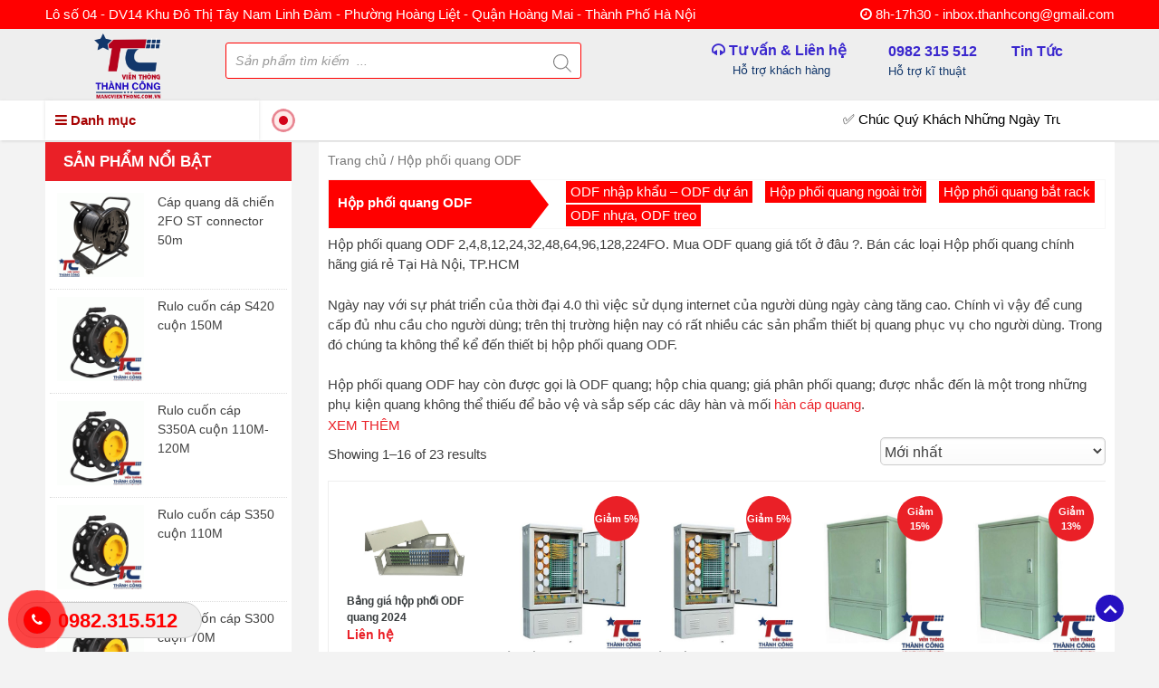

--- FILE ---
content_type: text/html; charset=UTF-8
request_url: https://mangvienthong.com.vn/hop-phoi-quang-odf/
body_size: 25412
content:
<!doctype html>
<html lang="vi">
<head>
	<meta charset="UTF-8">
	<meta name="viewport" content="width=device-width, initial-scale=1">
	<link rel="profile" href="https://gmpg.org/xfn/11">
	<!-- Google tag (gtag.js) -->
<script async src="https://www.googletagmanager.com/gtag/js?id=G-KNR8Y7B8JC"></script>
<script>
  window.dataLayer = window.dataLayer || [];
  function gtag(){dataLayer.push(arguments);}
  gtag('js', new Date());

  gtag('config', 'G-KNR8Y7B8JC');
</script>
	<meta name='robots' content='max-image-preview:large' />

	<!-- This site is optimized with the Yoast SEO Premium plugin v14.5 - https://yoast.com/wordpress/plugins/seo/ -->
	<title>Hộp phối quang ODF các loại 4FO, 8FO, 24FO, 48FO.... giá rẻ nhất tại HN</title>
	<meta name="description" content="Hộp phối quang ODF 2,4,8,12,24,32,48,64,96,144FO. Phân phối Hộp phối quang ODF trong nhà, ngoài trời, lắp rack, khay trượt chính hãng tại Hà Nội và TPHCM" />
	<meta name="robots" content="index, follow" />
	<meta name="googlebot" content="index, follow, max-snippet:-1, max-image-preview:large, max-video-preview:-1" />
	<meta name="bingbot" content="index, follow, max-snippet:-1, max-image-preview:large, max-video-preview:-1" />
	<link rel="canonical" href="https://mangvienthong.com.vn/hop-phoi-quang-odf/" />
	<link rel="next" href="https://mangvienthong.com.vn/hop-phoi-quang-odf/page/2/" />
	<meta property="og:locale" content="vi_VN" />
	<meta property="og:type" content="article" />
	<meta property="og:title" content="Hộp phối quang ODF các loại 4FO, 8FO, 24FO, 48FO.... giá rẻ nhất tại HN" />
	<meta property="og:description" content="Hộp phối quang ODF 2,4,8,12,24,32,48,64,96,144FO. Phân phối Hộp phối quang ODF trong nhà, ngoài trời, lắp rack, khay trượt chính hãng tại Hà Nội và TPHCM" />
	<meta property="og:url" content="https://mangvienthong.com.vn/hop-phoi-quang-odf/" />
	<meta property="og:site_name" content="Viễn Thông Thành Công" />
	<meta property="og:image" content="https://mangvienthong.com.vn/wp-content/uploads/2019/08/mo-hinh-truyen-tai-du-lieu-cap-quang.jpg" />
	<meta property="fb:app_id" content="https://www.facebook.com/mangvienthongthanhcong" />
	<meta name="twitter:card" content="summary_large_image" />
	<script type="application/ld+json" class="yoast-schema-graph">{"@context":"https://schema.org","@graph":[{"@type":"WebSite","@id":"https://mangvienthong.com.vn/#website","url":"https://mangvienthong.com.vn/","name":"Vi\u1ec5n Th\u00f4ng Th\u00e0nh C\u00f4ng","description":"Gi\u1ea3i Ph\u00e1p M\u1ea1ng Vi\u1ec5n Th\u00f4ng","potentialAction":[{"@type":"SearchAction","target":"https://mangvienthong.com.vn/?s={search_term_string}","query-input":"required name=search_term_string"}],"inLanguage":"vi"},{"@type":"CollectionPage","@id":"https://mangvienthong.com.vn/hop-phoi-quang-odf/#webpage","url":"https://mangvienthong.com.vn/hop-phoi-quang-odf/","name":"H\u1ed9p ph\u1ed1i quang ODF c\u00e1c lo\u1ea1i 4FO, 8FO, 24FO, 48FO.... gi\u00e1 r\u1ebb nh\u1ea5t t\u1ea1i HN","isPartOf":{"@id":"https://mangvienthong.com.vn/#website"},"description":"H\u1ed9p ph\u1ed1i quang ODF 2,4,8,12,24,32,48,64,96,144FO. Ph\u00e2n ph\u1ed1i H\u1ed9p ph\u1ed1i quang ODF trong nh\u00e0, ngo\u00e0i tr\u1eddi, l\u1eafp rack, khay tr\u01b0\u1ee3t ch\u00ednh h\u00e3ng t\u1ea1i H\u00e0 N\u1ed9i v\u00e0 TPHCM","breadcrumb":{"@id":"https://mangvienthong.com.vn/hop-phoi-quang-odf/#breadcrumb"},"inLanguage":"vi"},{"@type":"BreadcrumbList","@id":"https://mangvienthong.com.vn/hop-phoi-quang-odf/#breadcrumb","itemListElement":[{"@type":"ListItem","position":1,"item":{"@type":"WebPage","@id":"https://mangvienthong.com.vn/","url":"https://mangvienthong.com.vn/","name":"Trang ch\u1ee7"}},{"@type":"ListItem","position":2,"item":{"@type":"WebPage","@id":"https://mangvienthong.com.vn/hop-phoi-quang-odf/","url":"https://mangvienthong.com.vn/hop-phoi-quang-odf/","name":"H\u1ed9p ph\u1ed1i quang ODF"}}]}]}</script>
	<!-- / Yoast SEO Premium plugin. -->


<link rel='dns-prefetch' href='//s.w.org' />
<link rel="alternate" type="application/rss+xml" title="Dòng thông tin Viễn Thông Thành Công &raquo;" href="https://mangvienthong.com.vn/feed/" />
<link rel="alternate" type="application/rss+xml" title="Dòng phản hồi Viễn Thông Thành Công &raquo;" href="https://mangvienthong.com.vn/comments/feed/" />
<link rel="alternate" type="application/rss+xml" title="Nguồn cấp Viễn Thông Thành Công &raquo; Hộp phối quang ODF Danh mục" href="https://mangvienthong.com.vn/hop-phoi-quang-odf/feed/" />
<script type="text/javascript">
window._wpemojiSettings = {"baseUrl":"https:\/\/s.w.org\/images\/core\/emoji\/13.1.0\/72x72\/","ext":".png","svgUrl":"https:\/\/s.w.org\/images\/core\/emoji\/13.1.0\/svg\/","svgExt":".svg","source":{"concatemoji":"https:\/\/mangvienthong.com.vn\/wp-includes\/js\/wp-emoji-release.min.js?ver=5.9.3"}};
/*! This file is auto-generated */
!function(e,a,t){var n,r,o,i=a.createElement("canvas"),p=i.getContext&&i.getContext("2d");function s(e,t){var a=String.fromCharCode;p.clearRect(0,0,i.width,i.height),p.fillText(a.apply(this,e),0,0);e=i.toDataURL();return p.clearRect(0,0,i.width,i.height),p.fillText(a.apply(this,t),0,0),e===i.toDataURL()}function c(e){var t=a.createElement("script");t.src=e,t.defer=t.type="text/javascript",a.getElementsByTagName("head")[0].appendChild(t)}for(o=Array("flag","emoji"),t.supports={everything:!0,everythingExceptFlag:!0},r=0;r<o.length;r++)t.supports[o[r]]=function(e){if(!p||!p.fillText)return!1;switch(p.textBaseline="top",p.font="600 32px Arial",e){case"flag":return s([127987,65039,8205,9895,65039],[127987,65039,8203,9895,65039])?!1:!s([55356,56826,55356,56819],[55356,56826,8203,55356,56819])&&!s([55356,57332,56128,56423,56128,56418,56128,56421,56128,56430,56128,56423,56128,56447],[55356,57332,8203,56128,56423,8203,56128,56418,8203,56128,56421,8203,56128,56430,8203,56128,56423,8203,56128,56447]);case"emoji":return!s([10084,65039,8205,55357,56613],[10084,65039,8203,55357,56613])}return!1}(o[r]),t.supports.everything=t.supports.everything&&t.supports[o[r]],"flag"!==o[r]&&(t.supports.everythingExceptFlag=t.supports.everythingExceptFlag&&t.supports[o[r]]);t.supports.everythingExceptFlag=t.supports.everythingExceptFlag&&!t.supports.flag,t.DOMReady=!1,t.readyCallback=function(){t.DOMReady=!0},t.supports.everything||(n=function(){t.readyCallback()},a.addEventListener?(a.addEventListener("DOMContentLoaded",n,!1),e.addEventListener("load",n,!1)):(e.attachEvent("onload",n),a.attachEvent("onreadystatechange",function(){"complete"===a.readyState&&t.readyCallback()})),(n=t.source||{}).concatemoji?c(n.concatemoji):n.wpemoji&&n.twemoji&&(c(n.twemoji),c(n.wpemoji)))}(window,document,window._wpemojiSettings);
</script>
<style type="text/css">
img.wp-smiley,
img.emoji {
	display: inline !important;
	border: none !important;
	box-shadow: none !important;
	height: 1em !important;
	width: 1em !important;
	margin: 0 0.07em !important;
	vertical-align: -0.1em !important;
	background: none !important;
	padding: 0 !important;
}
</style>
	<link rel='stylesheet' id='wp-block-library-css'  href='https://mangvienthong.com.vn/wp-includes/css/dist/block-library/style.min.css?ver=5.9.3' type='text/css' media='all' />
<link rel='stylesheet' id='wc-blocks-vendors-style-css'  href='https://mangvienthong.com.vn/wp-content/plugins/woocommerce/packages/woocommerce-blocks/build/wc-blocks-vendors-style.css?ver=9.6.6' type='text/css' media='all' />
<link rel='stylesheet' id='wc-blocks-style-css'  href='https://mangvienthong.com.vn/wp-content/plugins/woocommerce/packages/woocommerce-blocks/build/wc-blocks-style.css?ver=9.6.6' type='text/css' media='all' />
<link rel='stylesheet' id='fibosearchsearch-indexcss-css'  href='https://mangvienthong.com.vn/wp-content/plugins/ajax-search-for-woocommerce/build/blocks/search/./index.css?ver=5.9.3' type='text/css' media='all' />
<link rel='stylesheet' id='fibosearchsearch-nav-indexcss-css'  href='https://mangvienthong.com.vn/wp-content/plugins/ajax-search-for-woocommerce/build/blocks/search-nav/./index.css?ver=5.9.3' type='text/css' media='all' />
<style id='global-styles-inline-css' type='text/css'>
body{--wp--preset--color--black: #000000;--wp--preset--color--cyan-bluish-gray: #abb8c3;--wp--preset--color--white: #ffffff;--wp--preset--color--pale-pink: #f78da7;--wp--preset--color--vivid-red: #cf2e2e;--wp--preset--color--luminous-vivid-orange: #ff6900;--wp--preset--color--luminous-vivid-amber: #fcb900;--wp--preset--color--light-green-cyan: #7bdcb5;--wp--preset--color--vivid-green-cyan: #00d084;--wp--preset--color--pale-cyan-blue: #8ed1fc;--wp--preset--color--vivid-cyan-blue: #0693e3;--wp--preset--color--vivid-purple: #9b51e0;--wp--preset--gradient--vivid-cyan-blue-to-vivid-purple: linear-gradient(135deg,rgba(6,147,227,1) 0%,rgb(155,81,224) 100%);--wp--preset--gradient--light-green-cyan-to-vivid-green-cyan: linear-gradient(135deg,rgb(122,220,180) 0%,rgb(0,208,130) 100%);--wp--preset--gradient--luminous-vivid-amber-to-luminous-vivid-orange: linear-gradient(135deg,rgba(252,185,0,1) 0%,rgba(255,105,0,1) 100%);--wp--preset--gradient--luminous-vivid-orange-to-vivid-red: linear-gradient(135deg,rgba(255,105,0,1) 0%,rgb(207,46,46) 100%);--wp--preset--gradient--very-light-gray-to-cyan-bluish-gray: linear-gradient(135deg,rgb(238,238,238) 0%,rgb(169,184,195) 100%);--wp--preset--gradient--cool-to-warm-spectrum: linear-gradient(135deg,rgb(74,234,220) 0%,rgb(151,120,209) 20%,rgb(207,42,186) 40%,rgb(238,44,130) 60%,rgb(251,105,98) 80%,rgb(254,248,76) 100%);--wp--preset--gradient--blush-light-purple: linear-gradient(135deg,rgb(255,206,236) 0%,rgb(152,150,240) 100%);--wp--preset--gradient--blush-bordeaux: linear-gradient(135deg,rgb(254,205,165) 0%,rgb(254,45,45) 50%,rgb(107,0,62) 100%);--wp--preset--gradient--luminous-dusk: linear-gradient(135deg,rgb(255,203,112) 0%,rgb(199,81,192) 50%,rgb(65,88,208) 100%);--wp--preset--gradient--pale-ocean: linear-gradient(135deg,rgb(255,245,203) 0%,rgb(182,227,212) 50%,rgb(51,167,181) 100%);--wp--preset--gradient--electric-grass: linear-gradient(135deg,rgb(202,248,128) 0%,rgb(113,206,126) 100%);--wp--preset--gradient--midnight: linear-gradient(135deg,rgb(2,3,129) 0%,rgb(40,116,252) 100%);--wp--preset--duotone--dark-grayscale: url('#wp-duotone-dark-grayscale');--wp--preset--duotone--grayscale: url('#wp-duotone-grayscale');--wp--preset--duotone--purple-yellow: url('#wp-duotone-purple-yellow');--wp--preset--duotone--blue-red: url('#wp-duotone-blue-red');--wp--preset--duotone--midnight: url('#wp-duotone-midnight');--wp--preset--duotone--magenta-yellow: url('#wp-duotone-magenta-yellow');--wp--preset--duotone--purple-green: url('#wp-duotone-purple-green');--wp--preset--duotone--blue-orange: url('#wp-duotone-blue-orange');--wp--preset--font-size--small: 13px;--wp--preset--font-size--medium: 20px;--wp--preset--font-size--large: 36px;--wp--preset--font-size--x-large: 42px;}.has-black-color{color: var(--wp--preset--color--black) !important;}.has-cyan-bluish-gray-color{color: var(--wp--preset--color--cyan-bluish-gray) !important;}.has-white-color{color: var(--wp--preset--color--white) !important;}.has-pale-pink-color{color: var(--wp--preset--color--pale-pink) !important;}.has-vivid-red-color{color: var(--wp--preset--color--vivid-red) !important;}.has-luminous-vivid-orange-color{color: var(--wp--preset--color--luminous-vivid-orange) !important;}.has-luminous-vivid-amber-color{color: var(--wp--preset--color--luminous-vivid-amber) !important;}.has-light-green-cyan-color{color: var(--wp--preset--color--light-green-cyan) !important;}.has-vivid-green-cyan-color{color: var(--wp--preset--color--vivid-green-cyan) !important;}.has-pale-cyan-blue-color{color: var(--wp--preset--color--pale-cyan-blue) !important;}.has-vivid-cyan-blue-color{color: var(--wp--preset--color--vivid-cyan-blue) !important;}.has-vivid-purple-color{color: var(--wp--preset--color--vivid-purple) !important;}.has-black-background-color{background-color: var(--wp--preset--color--black) !important;}.has-cyan-bluish-gray-background-color{background-color: var(--wp--preset--color--cyan-bluish-gray) !important;}.has-white-background-color{background-color: var(--wp--preset--color--white) !important;}.has-pale-pink-background-color{background-color: var(--wp--preset--color--pale-pink) !important;}.has-vivid-red-background-color{background-color: var(--wp--preset--color--vivid-red) !important;}.has-luminous-vivid-orange-background-color{background-color: var(--wp--preset--color--luminous-vivid-orange) !important;}.has-luminous-vivid-amber-background-color{background-color: var(--wp--preset--color--luminous-vivid-amber) !important;}.has-light-green-cyan-background-color{background-color: var(--wp--preset--color--light-green-cyan) !important;}.has-vivid-green-cyan-background-color{background-color: var(--wp--preset--color--vivid-green-cyan) !important;}.has-pale-cyan-blue-background-color{background-color: var(--wp--preset--color--pale-cyan-blue) !important;}.has-vivid-cyan-blue-background-color{background-color: var(--wp--preset--color--vivid-cyan-blue) !important;}.has-vivid-purple-background-color{background-color: var(--wp--preset--color--vivid-purple) !important;}.has-black-border-color{border-color: var(--wp--preset--color--black) !important;}.has-cyan-bluish-gray-border-color{border-color: var(--wp--preset--color--cyan-bluish-gray) !important;}.has-white-border-color{border-color: var(--wp--preset--color--white) !important;}.has-pale-pink-border-color{border-color: var(--wp--preset--color--pale-pink) !important;}.has-vivid-red-border-color{border-color: var(--wp--preset--color--vivid-red) !important;}.has-luminous-vivid-orange-border-color{border-color: var(--wp--preset--color--luminous-vivid-orange) !important;}.has-luminous-vivid-amber-border-color{border-color: var(--wp--preset--color--luminous-vivid-amber) !important;}.has-light-green-cyan-border-color{border-color: var(--wp--preset--color--light-green-cyan) !important;}.has-vivid-green-cyan-border-color{border-color: var(--wp--preset--color--vivid-green-cyan) !important;}.has-pale-cyan-blue-border-color{border-color: var(--wp--preset--color--pale-cyan-blue) !important;}.has-vivid-cyan-blue-border-color{border-color: var(--wp--preset--color--vivid-cyan-blue) !important;}.has-vivid-purple-border-color{border-color: var(--wp--preset--color--vivid-purple) !important;}.has-vivid-cyan-blue-to-vivid-purple-gradient-background{background: var(--wp--preset--gradient--vivid-cyan-blue-to-vivid-purple) !important;}.has-light-green-cyan-to-vivid-green-cyan-gradient-background{background: var(--wp--preset--gradient--light-green-cyan-to-vivid-green-cyan) !important;}.has-luminous-vivid-amber-to-luminous-vivid-orange-gradient-background{background: var(--wp--preset--gradient--luminous-vivid-amber-to-luminous-vivid-orange) !important;}.has-luminous-vivid-orange-to-vivid-red-gradient-background{background: var(--wp--preset--gradient--luminous-vivid-orange-to-vivid-red) !important;}.has-very-light-gray-to-cyan-bluish-gray-gradient-background{background: var(--wp--preset--gradient--very-light-gray-to-cyan-bluish-gray) !important;}.has-cool-to-warm-spectrum-gradient-background{background: var(--wp--preset--gradient--cool-to-warm-spectrum) !important;}.has-blush-light-purple-gradient-background{background: var(--wp--preset--gradient--blush-light-purple) !important;}.has-blush-bordeaux-gradient-background{background: var(--wp--preset--gradient--blush-bordeaux) !important;}.has-luminous-dusk-gradient-background{background: var(--wp--preset--gradient--luminous-dusk) !important;}.has-pale-ocean-gradient-background{background: var(--wp--preset--gradient--pale-ocean) !important;}.has-electric-grass-gradient-background{background: var(--wp--preset--gradient--electric-grass) !important;}.has-midnight-gradient-background{background: var(--wp--preset--gradient--midnight) !important;}.has-small-font-size{font-size: var(--wp--preset--font-size--small) !important;}.has-medium-font-size{font-size: var(--wp--preset--font-size--medium) !important;}.has-large-font-size{font-size: var(--wp--preset--font-size--large) !important;}.has-x-large-font-size{font-size: var(--wp--preset--font-size--x-large) !important;}
</style>
<link rel='stylesheet' id='contact-form-7-css'  href='https://mangvienthong.com.vn/wp-content/plugins/contact-form-7/includes/css/styles.css?ver=5.6.4' type='text/css' media='all' />
<link rel='stylesheet' id='woocommerce-layout-css'  href='https://mangvienthong.com.vn/wp-content/plugins/woocommerce/assets/css/woocommerce-layout.css?ver=7.5.1' type='text/css' media='all' />
<link rel='stylesheet' id='woocommerce-smallscreen-css'  href='https://mangvienthong.com.vn/wp-content/plugins/woocommerce/assets/css/woocommerce-smallscreen.css?ver=7.5.1' type='text/css' media='only screen and (max-width: 768px)' />
<link rel='stylesheet' id='woocommerce-general-css'  href='https://mangvienthong.com.vn/wp-content/plugins/woocommerce/assets/css/woocommerce.css?ver=7.5.1' type='text/css' media='all' />
<style id='woocommerce-inline-inline-css' type='text/css'>
.woocommerce form .form-row .required { visibility: visible; }
</style>
<link rel='stylesheet' id='dgwt-wcas-style-css'  href='https://mangvienthong.com.vn/wp-content/plugins/ajax-search-for-woocommerce/assets/css/style.min.css?ver=1.32.2' type='text/css' media='all' />
<link rel='stylesheet' id='bootstrap-css-css'  href='https://mangvienthong.com.vn/wp-content/themes/ngocthang/css/bootstrap.css?ver=5.9.3' type='text/css' media='all' />
<link rel='stylesheet' id='underscore-css-css'  href='https://mangvienthong.com.vn/wp-content/themes/ngocthang/css/underscore.css?ver=5.9.3' type='text/css' media='all' />
<link rel='stylesheet' id='fontawesome-css-css'  href='https://mangvienthong.com.vn/wp-content/themes/ngocthang/css/font-awesome.min.css?ver=5.9.3' type='text/css' media='all' />
<link rel='stylesheet' id='animate-css-css'  href='https://mangvienthong.com.vn/wp-content/themes/ngocthang/css/animate.css?ver=5.9.3' type='text/css' media='all' />
<link rel='stylesheet' id='carousel-css-css'  href='https://mangvienthong.com.vn/wp-content/themes/ngocthang/css/owl.carousel.min.css?ver=5.9.3' type='text/css' media='all' />
<link rel='stylesheet' id='theme-css-css'  href='https://mangvienthong.com.vn/wp-content/themes/ngocthang/css/owl.theme.default.min.css?ver=5.9.3' type='text/css' media='all' />
<link rel='stylesheet' id='fancybox-css-css'  href='https://mangvienthong.com.vn/wp-content/themes/ngocthang/css/jquery.fancybox.css?ver=5.9.3' type='text/css' media='all' />
<link rel='stylesheet' id='slick-css-css'  href='https://mangvienthong.com.vn/wp-content/themes/ngocthang/css/slick.css?ver=5.9.3' type='text/css' media='all' />
<link rel='stylesheet' id='ngocthang-style-css'  href='https://mangvienthong.com.vn/wp-content/themes/ngocthang/style.css?ver=5.9.3' type='text/css' media='all' />
<script type='text/javascript' src='https://mangvienthong.com.vn/wp-includes/js/jquery/jquery.min.js?ver=3.6.0' id='jquery-core-js'></script>
<script type='text/javascript' src='https://mangvienthong.com.vn/wp-includes/js/jquery/jquery-migrate.min.js?ver=3.3.2' id='jquery-migrate-js'></script>
<link rel="https://api.w.org/" href="https://mangvienthong.com.vn/wp-json/" /><link rel="alternate" type="application/json" href="https://mangvienthong.com.vn/wp-json/wp/v2/product_cat/94" /><link rel="EditURI" type="application/rsd+xml" title="RSD" href="https://mangvienthong.com.vn/xmlrpc.php?rsd" />
<link rel="wlwmanifest" type="application/wlwmanifest+xml" href="https://mangvienthong.com.vn/wp-includes/wlwmanifest.xml" /> 
		<style>
			.dgwt-wcas-ico-magnifier,.dgwt-wcas-ico-magnifier-handler{max-width:20px}.dgwt-wcas-search-wrapp{max-width:600px}		</style>
			<noscript><style>.woocommerce-product-gallery{ opacity: 1 !important; }</style></noscript>
	<link rel="icon" href="https://mangvienthong.com.vn/wp-content/uploads/2019/10/cropped-LoGo-32x32.jpg" sizes="32x32" />
<link rel="icon" href="https://mangvienthong.com.vn/wp-content/uploads/2019/10/cropped-LoGo-192x192.jpg" sizes="192x192" />
<link rel="apple-touch-icon" href="https://mangvienthong.com.vn/wp-content/uploads/2019/10/cropped-LoGo-180x180.jpg" />
<meta name="msapplication-TileImage" content="https://mangvienthong.com.vn/wp-content/uploads/2019/10/cropped-LoGo-270x270.jpg" />

</head>
<body data-rsssl=1 class="archive tax-product_cat term-hop-phoi-quang-odf term-94 theme-ngocthang woocommerce woocommerce-page woocommerce-no-js hfeed no-sidebar">
	<div class="menu-responsive menu-default hidden-md hidden-lg">
		
		<div class="menu-close">
			<span>Menu</span><i class="fa fa-times"></i>
		</div>
		<ul id="accordion" class="accordion"><li id="nav-menu-item-159" class="main-menu-item  menu-item-even menu-item-depth-0 menu-item menu-item-type-custom menu-item-object-custom menu-item-has-children"><a href="https://mangvienthong.com.vn/cap-quang-chinh-hang/" class="menu-link main-menu-link">Cáp quang các loại</a>
<ul class="sub-menu menu-odd  menu-depth-1">
	<li id="nav-menu-item-161" class="sub-menu-item  menu-item-odd menu-item-depth-1 menu-item menu-item-type-custom menu-item-object-custom menu-item-has-children"><a href="https://mangvienthong.com.vn/cap-quang-single-mode/" class="menu-link sub-menu-link">Cáp quang SingleMode</a>
	<ul class="sub-menu menu-even sub-sub-menu menu-depth-2">
		<li id="nav-menu-item-710" class="sub-menu-item sub-sub-menu-item menu-item-even menu-item-depth-2 menu-item menu-item-type-custom menu-item-object-custom"><a href="https://mangvienthong.com.vn/cap-quang-treo/" class="menu-link sub-menu-link">Cáp quang treo</a></li>
		<li id="nav-menu-item-709" class="sub-menu-item sub-sub-menu-item menu-item-even menu-item-depth-2 menu-item menu-item-type-custom menu-item-object-custom"><a href="https://mangvienthong.com.vn/cap-quang-luon-cong/" class="menu-link sub-menu-link">Cáp quang luồn cống</a></li>
	</ul>
</li>
	<li id="nav-menu-item-160" class="sub-menu-item  menu-item-odd menu-item-depth-1 menu-item menu-item-type-custom menu-item-object-custom"><a href="https://mangvienthong.com.vn/cap-quang-multimode/" class="menu-link sub-menu-link">Cáp quang MultiMode</a></li>
</ul>
</li>
<li id="nav-menu-item-162" class="main-menu-item  menu-item-even menu-item-depth-0 menu-item menu-item-type-custom menu-item-object-custom menu-item-has-children"><a href="https://mangvienthong.com.vn/thiet-bi-quang/" class="menu-link main-menu-link">Thiết bị quang</a>
<ul class="sub-menu menu-odd  menu-depth-1">
	<li id="nav-menu-item-165" class="sub-menu-item  menu-item-odd menu-item-depth-1 menu-item menu-item-type-custom menu-item-object-custom"><a href="https://mangvienthong.com.vn/may-han-cap-quang/" class="menu-link sub-menu-link">Máy hàn cáp quang</a></li>
	<li id="nav-menu-item-782" class="sub-menu-item  menu-item-odd menu-item-depth-1 menu-item menu-item-type-custom menu-item-object-custom"><a href="https://mangvienthong.com.vn/converter-quang/" class="menu-link sub-menu-link">Converter Quang</a></li>
	<li id="nav-menu-item-164" class="sub-menu-item  menu-item-odd menu-item-depth-1 menu-item menu-item-type-custom menu-item-object-custom"><a href="https://mangvienthong.com.vn/switch-quang-cac-loai/" class="menu-link sub-menu-link">Switch Quang các loại</a></li>
	<li id="nav-menu-item-166" class="sub-menu-item  menu-item-odd menu-item-depth-1 menu-item menu-item-type-custom menu-item-object-custom"><a href="https://mangvienthong.com.vn/may-do-cap-quang/" class="menu-link sub-menu-link">Máy đo cáp quang</a></li>
	<li id="nav-menu-item-163" class="sub-menu-item  menu-item-odd menu-item-depth-1 menu-item menu-item-type-custom menu-item-object-custom"><a href="https://mangvienthong.com.vn/module-quang-cac-loai/" class="menu-link sub-menu-link">Module quang các loại</a></li>
	<li id="nav-menu-item-167" class="sub-menu-item  menu-item-odd menu-item-depth-1 menu-item menu-item-type-custom menu-item-object-custom"><a href="https://mangvienthong.com.vn/bo-chuyen-doi-video-sang-quang/" class="menu-link sub-menu-link">Bộ chuyển đổi Video sang Quang</a></li>
	<li id="nav-menu-item-3936" class="sub-menu-item  menu-item-odd menu-item-depth-1 menu-item menu-item-type-taxonomy menu-item-object-product_cat"><a href="https://mangvienthong.com.vn/cap-dieu-khien/" class="menu-link sub-menu-link">Cáp điều khiển</a></li>
</ul>
</li>
<li id="nav-menu-item-173" class="main-menu-item  menu-item-even menu-item-depth-0 menu-item menu-item-type-custom menu-item-object-custom current-menu-item menu-item-has-children"><a href="https://mangvienthong.com.vn/hop-phoi-quang-odf/" class="menu-link main-menu-link">Hộp phối quang ODF</a>
<ul class="sub-menu menu-odd  menu-depth-1">
	<li id="nav-menu-item-175" class="sub-menu-item  menu-item-odd menu-item-depth-1 menu-item menu-item-type-custom menu-item-object-custom"><a href="https://mangvienthong.com.vn/hop-phoi-quang-bat-rack/" class="menu-link sub-menu-link">Hộp phối quang bắt rack</a></li>
	<li id="nav-menu-item-174" class="sub-menu-item  menu-item-odd menu-item-depth-1 menu-item menu-item-type-custom menu-item-object-custom"><a href="https://mangvienthong.com.vn/hop-phoi-quang-ngoai-troi/" class="menu-link sub-menu-link">Hộp phối quang ngoài trời</a></li>
	<li id="nav-menu-item-176" class="sub-menu-item  menu-item-odd menu-item-depth-1 menu-item menu-item-type-custom menu-item-object-custom"><a href="https://mangvienthong.com.vn/odf-nhua-odf-treo/" class="menu-link sub-menu-link">ODF nhựa, ODF treo</a></li>
	<li id="nav-menu-item-803" class="sub-menu-item  menu-item-odd menu-item-depth-1 menu-item menu-item-type-custom menu-item-object-custom"><a href="https://mangvienthong.com.vn/odf-nhap-khau-odf-du-an/" class="menu-link sub-menu-link">ODF Nhập Khẩu &#8211; ODF Dự Án</a></li>
</ul>
</li>
<li id="nav-menu-item-168" class="main-menu-item  menu-item-even menu-item-depth-0 menu-item menu-item-type-custom menu-item-object-custom menu-item-has-children"><a href="https://mangvienthong.com.vn/day-nhay-quang/" class="menu-link main-menu-link">Dây nhảy quang</a>
<ul class="sub-menu menu-odd  menu-depth-1">
	<li id="nav-menu-item-169" class="sub-menu-item  menu-item-odd menu-item-depth-1 menu-item menu-item-type-custom menu-item-object-custom"><a href="https://mangvienthong.com.vn/day-nhay-quang-mm/" class="menu-link sub-menu-link">Dây nhảy quang MM</a></li>
	<li id="nav-menu-item-172" class="sub-menu-item  menu-item-odd menu-item-depth-1 menu-item menu-item-type-custom menu-item-object-custom"><a href="https://mangvienthong.com.vn/day-nhay-quang-sm/" class="menu-link sub-menu-link">Dây nhảy quang SM</a></li>
	<li id="nav-menu-item-170" class="sub-menu-item  menu-item-odd menu-item-depth-1 menu-item menu-item-type-custom menu-item-object-custom"><a href="https://mangvienthong.com.vn/day-nhay-quang-om3/" class="menu-link sub-menu-link">Dây nhảy quang OM3</a></li>
	<li id="nav-menu-item-171" class="sub-menu-item  menu-item-odd menu-item-depth-1 menu-item menu-item-type-custom menu-item-object-custom"><a href="https://mangvienthong.com.vn/day-nhay-quang-om4/" class="menu-link sub-menu-link">Dây nhảy quang OM4</a></li>
</ul>
</li>
<li id="nav-menu-item-177" class="main-menu-item  menu-item-even menu-item-depth-0 menu-item menu-item-type-custom menu-item-object-custom menu-item-has-children"><a href="https://mangvienthong.com.vn/phu-kien-quang/" class="menu-link main-menu-link">Phụ kiện Quang</a>
<ul class="sub-menu menu-odd  menu-depth-1">
	<li id="nav-menu-item-180" class="sub-menu-item  menu-item-odd menu-item-depth-1 menu-item menu-item-type-custom menu-item-object-custom"><a href="https://mangvienthong.com.vn/dao-cat-soi-quang/" class="menu-link sub-menu-link">Dao cắt sợi quang</a></li>
	<li id="nav-menu-item-181" class="sub-menu-item  menu-item-odd menu-item-depth-1 menu-item menu-item-type-custom menu-item-object-custom"><a href="https://mangvienthong.com.vn/day-han-quang/" class="menu-link sub-menu-link">Dây hàn quang</a></li>
	<li id="nav-menu-item-179" class="sub-menu-item  menu-item-odd menu-item-depth-1 menu-item menu-item-type-custom menu-item-object-custom"><a href="https://mangvienthong.com.vn/bo-chia-quang/" class="menu-link sub-menu-link">Bộ chia quang</a></li>
	<li id="nav-menu-item-178" class="sub-menu-item  menu-item-odd menu-item-depth-1 menu-item menu-item-type-custom menu-item-object-custom"><a href="https://mangvienthong.com.vn/adapter/" class="menu-link sub-menu-link">Adapter</a></li>
	<li id="nav-menu-item-182" class="sub-menu-item  menu-item-odd menu-item-depth-1 menu-item menu-item-type-custom menu-item-object-custom"><a href="https://mangvienthong.com.vn/khay-han-quang/" class="menu-link sub-menu-link">Khay hàn quang</a></li>
	<li id="nav-menu-item-183" class="sub-menu-item  menu-item-odd menu-item-depth-1 menu-item menu-item-type-custom menu-item-object-custom"><a href="https://mangvienthong.com.vn/ong-co-nhiet/" class="menu-link sub-menu-link">Ống co nhiệt</a></li>
	<li id="nav-menu-item-184" class="sub-menu-item  menu-item-odd menu-item-depth-1 menu-item menu-item-type-custom menu-item-object-custom"><a href="https://mangvienthong.com.vn/phu-kien-khac/" class="menu-link sub-menu-link">Phụ kiện khác</a></li>
</ul>
</li>
<li id="nav-menu-item-132" class="main-menu-item  menu-item-even menu-item-depth-0 menu-item menu-item-type-custom menu-item-object-custom menu-item-has-children"><a href="https://mangvienthong.com.vn/cap-mang/" class="menu-link main-menu-link">Cáp Mạng</a>
<ul class="sub-menu menu-odd  menu-depth-1">
	<li id="nav-menu-item-133" class="sub-menu-item  menu-item-odd menu-item-depth-1 menu-item menu-item-type-custom menu-item-object-custom"><a href="https://mangvienthong.com.vn/cap-mang-cat5e/" class="menu-link sub-menu-link">Cáp Mạng Cat5e</a></li>
	<li id="nav-menu-item-134" class="sub-menu-item  menu-item-odd menu-item-depth-1 menu-item menu-item-type-custom menu-item-object-custom"><a href="https://mangvienthong.com.vn/cap-mang-cat6/" class="menu-link sub-menu-link">Cáp Mạng Cat6</a></li>
</ul>
</li>
<li id="nav-menu-item-135" class="main-menu-item  menu-item-even menu-item-depth-0 menu-item menu-item-type-custom menu-item-object-custom menu-item-has-children"><a href="https://mangvienthong.com.vn/cap-thong-tin/" class="menu-link main-menu-link">Cáp thông tin</a>
<ul class="sub-menu menu-odd  menu-depth-1">
	<li id="nav-menu-item-136" class="sub-menu-item  menu-item-odd menu-item-depth-1 menu-item menu-item-type-custom menu-item-object-custom"><a href="https://mangvienthong.com.vn/cap-dien-thoai/" class="menu-link sub-menu-link">Cáp điện thoại</a></li>
	<li id="nav-menu-item-137" class="sub-menu-item  menu-item-odd menu-item-depth-1 menu-item menu-item-type-custom menu-item-object-custom"><a href="https://mangvienthong.com.vn/cap-dieu-khien/" class="menu-link sub-menu-link">Cáp điều khiển</a></li>
	<li id="nav-menu-item-138" class="sub-menu-item  menu-item-odd menu-item-depth-1 menu-item menu-item-type-custom menu-item-object-custom"><a href="https://mangvienthong.com.vn/cap-dong-truc/" class="menu-link sub-menu-link">Cáp đồng trục</a></li>
</ul>
</li>
<li id="nav-menu-item-139" class="main-menu-item  menu-item-even menu-item-depth-0 menu-item menu-item-type-custom menu-item-object-custom menu-item-has-children"><a href="https://mangvienthong.com.vn/thiet-bi-mang/" class="menu-link main-menu-link">Thiết bị mạng</a>
<ul class="sub-menu menu-odd  menu-depth-1">
	<li id="nav-menu-item-140" class="sub-menu-item  menu-item-odd menu-item-depth-1 menu-item menu-item-type-custom menu-item-object-custom"><a href="https://mangvienthong.com.vn/tuong-lua-firewall/" class="menu-link sub-menu-link">Tường lửa – Firewall</a></li>
	<li id="nav-menu-item-141" class="sub-menu-item  menu-item-odd menu-item-depth-1 menu-item menu-item-type-custom menu-item-object-custom"><a href="https://mangvienthong.com.vn/can-bang-tai/" class="menu-link sub-menu-link">Cân bằng tải</a></li>
	<li id="nav-menu-item-142" class="sub-menu-item  menu-item-odd menu-item-depth-1 menu-item menu-item-type-custom menu-item-object-custom"><a href="https://mangvienthong.com.vn/switch-chia-mang/" class="menu-link sub-menu-link">Switch chia mạng</a></li>
	<li id="nav-menu-item-143" class="sub-menu-item  menu-item-odd menu-item-depth-1 menu-item menu-item-type-custom menu-item-object-custom"><a href="https://mangvienthong.com.vn/bo-phat-wifi-kich-song-wifi/" class="menu-link sub-menu-link">Bộ phát wifi – kích sóng wifi</a></li>
	<li id="nav-menu-item-2342" class="sub-menu-item  menu-item-odd menu-item-depth-1 menu-item menu-item-type-taxonomy menu-item-object-product_cat"><a href="https://mangvienthong.com.vn/combo-camera/" class="menu-link sub-menu-link">Combo Camera</a></li>
</ul>
</li>
<li id="nav-menu-item-144" class="main-menu-item  menu-item-even menu-item-depth-0 menu-item menu-item-type-custom menu-item-object-custom menu-item-has-children"><a href="https://mangvienthong.com.vn/cap-bo-chuyen-doi-tin-hieu/" class="menu-link main-menu-link">Cáp – Bộ chuyển đổi tín hiệu</a>
<ul class="sub-menu menu-odd  menu-depth-1">
	<li id="nav-menu-item-146" class="sub-menu-item  menu-item-odd menu-item-depth-1 menu-item menu-item-type-custom menu-item-object-custom"><a href="https://mangvienthong.com.vn/bo-chuyen-doi-hdmi/" class="menu-link sub-menu-link">Bộ chuyển đổi HDMI</a></li>
	<li id="nav-menu-item-147" class="sub-menu-item  menu-item-odd menu-item-depth-1 menu-item menu-item-type-custom menu-item-object-custom"><a href="https://mangvienthong.com.vn/cap-tin-hieu-hdmi/" class="menu-link sub-menu-link">Cáp tín hiệu HDMI</a></li>
	<li id="nav-menu-item-148" class="sub-menu-item  menu-item-odd menu-item-depth-1 menu-item menu-item-type-custom menu-item-object-custom"><a href="https://mangvienthong.com.vn/bo-chuyen-doi-vga/" class="menu-link sub-menu-link">Bộ chuyển đổi VGA</a></li>
	<li id="nav-menu-item-149" class="sub-menu-item  menu-item-odd menu-item-depth-1 menu-item menu-item-type-custom menu-item-object-custom"><a href="https://mangvienthong.com.vn/cap-tin-hieu-vga/" class="menu-link sub-menu-link">Cáp tín hiệu VGA</a></li>
	<li id="nav-menu-item-145" class="sub-menu-item  menu-item-odd menu-item-depth-1 menu-item menu-item-type-custom menu-item-object-custom"><a href="https://mangvienthong.com.vn/phu-kien-tin-hieu-khac/" class="menu-link sub-menu-link">Phụ kiện tín hiệu khác</a></li>
</ul>
</li>
<li id="nav-menu-item-150" class="main-menu-item  menu-item-even menu-item-depth-0 menu-item menu-item-type-custom menu-item-object-custom menu-item-has-children"><a href="https://mangvienthong.com.vn/phu-kien-mang/" class="menu-link main-menu-link">Phụ kiện mạng</a>
<ul class="sub-menu menu-odd  menu-depth-1">
	<li id="nav-menu-item-158" class="sub-menu-item  menu-item-odd menu-item-depth-1 menu-item menu-item-type-custom menu-item-object-custom"><a href="https://mangvienthong.com.vn/bo-luu-dien-ups/" class="menu-link sub-menu-link">Bộ lưu điện UPS</a></li>
	<li id="nav-menu-item-157" class="sub-menu-item  menu-item-odd menu-item-depth-1 menu-item menu-item-type-custom menu-item-object-custom"><a href="https://mangvienthong.com.vn/kim-mang-test-mang/" class="menu-link sub-menu-link">Kìm mạng, test mạng</a></li>
	<li id="nav-menu-item-156" class="sub-menu-item  menu-item-odd menu-item-depth-1 menu-item menu-item-type-custom menu-item-object-custom"><a href="https://mangvienthong.com.vn/patch-panel/" class="menu-link sub-menu-link">Patch Panel</a></li>
	<li id="nav-menu-item-155" class="sub-menu-item  menu-item-odd menu-item-depth-1 menu-item menu-item-type-custom menu-item-object-custom"><a href="https://mangvienthong.com.vn/day-nhay-mang/" class="menu-link sub-menu-link">Dây nhảy mạng</a></li>
	<li id="nav-menu-item-154" class="sub-menu-item  menu-item-odd menu-item-depth-1 menu-item menu-item-type-custom menu-item-object-custom"><a href="https://mangvienthong.com.vn/bo-wallplate/" class="menu-link sub-menu-link">Bộ Wallplate</a></li>
	<li id="nav-menu-item-152" class="sub-menu-item  menu-item-odd menu-item-depth-1 menu-item menu-item-type-custom menu-item-object-custom"><a href="https://mangvienthong.com.vn/ong-nhua-hdpe/" class="menu-link sub-menu-link">Ống nhựa HDPE</a></li>
	<li id="nav-menu-item-153" class="sub-menu-item  menu-item-odd menu-item-depth-1 menu-item menu-item-type-custom menu-item-object-custom"><a href="https://mangvienthong.com.vn/hat-mang-rj45-hat-thoai-rj11/" class="menu-link sub-menu-link">Hạt mạng RJ45, hạt thoại RJ11</a></li>
	<li id="nav-menu-item-151" class="sub-menu-item  menu-item-odd menu-item-depth-1 menu-item menu-item-type-custom menu-item-object-custom"><a class="menu-link sub-menu-link">Ống ruột gà</a></li>
</ul>
</li>
<li id="nav-menu-item-185" class="main-menu-item  menu-item-even menu-item-depth-0 menu-item menu-item-type-custom menu-item-object-custom menu-item-has-children"><a href="https://mangvienthong.com.vn/tu-mang-thang-mang-cap/" class="menu-link main-menu-link">Tủ mạng – thang máng cáp</a>
<ul class="sub-menu menu-odd  menu-depth-1">
	<li id="nav-menu-item-187" class="sub-menu-item  menu-item-odd menu-item-depth-1 menu-item menu-item-type-custom menu-item-object-custom"><a href="https://mangvienthong.com.vn/thang-cap-mang-cap/" class="menu-link sub-menu-link">Thang cáp – máng cáp</a></li>
	<li id="nav-menu-item-188" class="sub-menu-item  menu-item-odd menu-item-depth-1 menu-item menu-item-type-custom menu-item-object-custom"><a href="https://mangvienthong.com.vn/tu-mang-cac-loai/" class="menu-link sub-menu-link">Tủ mạng các loại</a></li>
</ul>
</li>
</ul></div>
<div class="header-top">
	<div class="container">
		<div class="pull-left">
			Lô số 04 - DV14 Khu Đô Thị Tây Nam Linh Đàm - Phường Hoàng Liệt - Quận Hoàng Mai - Thành Phố Hà Nội		</div>
		<div class="pull-right hidden-xs hidden-sm">
			<i class="fa fa-clock-o" aria-hidden="true"></i> 8h-17h30 - inbox.thanhcong@gmail.com		</div>
	</div>
</div>
<header class="header clearfix">
	<div class="container">
		<div class="header__header">
			<div class="menu-header">
				<div class="menu-icon hidden-md hidden-lg">
					<div class="menu-open menu-default-open">
						<i class="fa fa-bars"></i>
					</div>
				</div>
				
				
				<div class="menu-left">
										<div class="logo col-md-4 col-sm-3 col-xs-12 col-xs-push-0 col-sm-push-0">
					<a href="https://mangvienthong.com.vn" title="Viễn Thông Thành Công">
						 
							<img src="https://mangvienthong.com.vn/wp-content/uploads/2020/08/unnamed.png" alt="Viễn Thông Thành Công" class="img-responsive center-block" width="auto" height="auto"/> <span style="display:none">Hộp phối quang ODF các loại 4FO, 8FO, 24FO, 48FO.... giá rẻ nhất tại HN</span>
						 
					</a>
					</div>
					<div class="search-fr"><div  class="dgwt-wcas-search-wrapp dgwt-wcas-is-detail-box dgwt-wcas-no-submit woocommerce dgwt-wcas-style-solaris js-dgwt-wcas-layout-classic dgwt-wcas-layout-classic js-dgwt-wcas-mobile-overlay-enabled">
		<form class="dgwt-wcas-search-form" role="search" action="https://mangvienthong.com.vn/" method="get">
		<div class="dgwt-wcas-sf-wrapp">
							<svg
					class="dgwt-wcas-ico-magnifier" xmlns="http://www.w3.org/2000/svg"
					xmlns:xlink="http://www.w3.org/1999/xlink" x="0px" y="0px"
					viewBox="0 0 51.539 51.361" xml:space="preserve">
					<path 						d="M51.539,49.356L37.247,35.065c3.273-3.74,5.272-8.623,5.272-13.983c0-11.742-9.518-21.26-21.26-21.26 S0,9.339,0,21.082s9.518,21.26,21.26,21.26c5.361,0,10.244-1.999,13.983-5.272l14.292,14.292L51.539,49.356z M2.835,21.082 c0-10.176,8.249-18.425,18.425-18.425s18.425,8.249,18.425,18.425S31.436,39.507,21.26,39.507S2.835,31.258,2.835,21.082z"/>
				</svg>
							<label class="screen-reader-text"
				for="dgwt-wcas-search-input-1">
				Tìm kiếm sản phẩm			</label>

			<input
				id="dgwt-wcas-search-input-1"
				type="search"
				class="dgwt-wcas-search-input"
				name="s"
				value=""
				placeholder="Sản phẩm tìm kiếm  ..."
				autocomplete="off"
							/>
			<div class="dgwt-wcas-preloader"></div>

			<div class="dgwt-wcas-voice-search"></div>

			
			<input type="hidden" name="post_type" value="product"/>
			<input type="hidden" name="dgwt_wcas" value="1"/>

			
					</div>
	</form>
</div>
</div> 

					
				</div>
				<div class="menu-mid">
					<a href="/tu-van-lien-he/">
						<i class="fa fa-headphones" aria-hidden="true"></i>
						Tư vấn & Liên hệ
						<span>Hỗ trợ khách hàng</span>
					</a> 
				</div>
				<div class="menu-top">  

					<div class="menu-top-hotline">
						<a href="/category/tin-tuc/">
							Tin Tức
							<span></span>
						</a> 
					</div>
					<div class="menu-top-hotline">
						<a href="tel: 0982.312.512">
							0982 315 512
							<span>Hỗ trợ kĩ thuật</span>
						</a> 
					</div>
				</div>
			</div>
		</div>
	</div>
</header>
<div class="navigation">   
	<div class="container">
		<div class="navigation__menu">
			<div class="navigation__menu-title">
				<i class="fa fa-bars" aria-hidden="true"></i>
				Danh mục
			</div> 
						<ul id="accordion-taxonomy" class="accordion-taxonomy">
					<li class="cat-item cat-item-304"><a href="https://mangvienthong.com.vn/may-in-brothet/">Máy in Brothet</a>
</li>
	<li class="cat-item cat-item-249"><a href="https://mangvienthong.com.vn/odf-bat-rack/">ODF BẮT RACK</a>
</li>
	<li class="cat-item cat-item-250"><a href="https://mangvienthong.com.vn/odf-ngoai-troi/">ODF NGOÀI TRỜI</a>
</li>
	<li class="cat-item cat-item-251"><a href="https://mangvienthong.com.vn/odf-nhua/">ODF NHỰA</a>
</li>
	<li class="cat-item cat-item-261"><a href="https://mangvienthong.com.vn/san-pham-ban-chay/">Sản phẩm bán chạy</a>
</li>
	<li class="cat-item cat-item-301"><a href="https://mangvienthong.com.vn/san-pham-gia-soc/">Sản phẩm giá sốc</a>
</li>
	<li class="cat-item cat-item-260"><a href="https://mangvienthong.com.vn/san-pham-giam-gia/">Sản phẩm giảm giá</a>
</li>
	<li class="cat-item cat-item-253"><a href="https://mangvienthong.com.vn/wifi-maketing/">Wifi maketing</a>
</li>
	<li class="cat-item cat-item-79"><a href="https://mangvienthong.com.vn/cap-quang-chinh-hang/">Cáp quang chính hãng</a>
<ul class='children'>
	<li class="cat-item cat-item-162"><a href="https://mangvienthong.com.vn/cap-quang-nhap-khau/">Cáp quang nhập khẩu</a>
</li>
	<li class="cat-item cat-item-81"><a href="https://mangvienthong.com.vn/cap-quang-multimode/">Cáp quang Multimode Chính Hãng</a>
</li>
	<li class="cat-item cat-item-80"><a href="https://mangvienthong.com.vn/cap-quang-single-mode/">Cáp quang Single Mode</a>
	<ul class='children'>
	<li class="cat-item cat-item-114"><a href="https://mangvienthong.com.vn/cap-quang-luon-cong/">Cáp quang luồn cống</a>
</li>
	<li class="cat-item cat-item-163"><a href="https://mangvienthong.com.vn/cap-quang-thue-bao/">Cáp quang thuê bao</a>
</li>
	<li class="cat-item cat-item-115"><a href="https://mangvienthong.com.vn/cap-quang-treo/">Cáp quang treo</a>
</li>
	</ul>
</li>
</ul>
</li>
	<li class="cat-item cat-item-56"><a href="https://mangvienthong.com.vn/cap-thong-tin/">Cáp thông tin</a>
<ul class='children'>
	<li class="cat-item cat-item-298"><a href="https://mangvienthong.com.vn/cap-camera/">Cáp camera</a>
</li>
	<li class="cat-item cat-item-248"><a href="https://mangvienthong.com.vn/cap-du-an/">Cáp dự án</a>
</li>
	<li class="cat-item cat-item-58"><a href="https://mangvienthong.com.vn/cap-dieu-khien/">Cáp điều khiển</a>
</li>
	<li class="cat-item cat-item-59"><a href="https://mangvienthong.com.vn/cap-dien-thoai/">Cáp điện thoại</a>
</li>
	<li class="cat-item cat-item-57"><a href="https://mangvienthong.com.vn/cap-dong-truc/">Cáp đồng trục</a>
</li>
</ul>
</li>
	<li class="cat-item cat-item-64"><a href="https://mangvienthong.com.vn/cap-bo-chuyen-doi-tin-hieu/">Cáp &#8211; Bộ chuyển đổi tín hiệu</a>
<ul class='children'>
	<li class="cat-item cat-item-68"><a href="https://mangvienthong.com.vn/bo-chuyen-doi-hdmi/">Bộ chuyển đổi HDMI</a>
</li>
	<li class="cat-item cat-item-66"><a href="https://mangvienthong.com.vn/bo-chuyen-doi-vga/">Bộ chuyển đổi VGA</a>
</li>
	<li class="cat-item cat-item-67"><a href="https://mangvienthong.com.vn/cap-tin-hieu-hdmi/">Cáp tín hiệu HDMI</a>
</li>
	<li class="cat-item cat-item-65"><a href="https://mangvienthong.com.vn/cap-tin-hieu-vga/">Cáp tín hiệu VGA</a>
</li>
	<li class="cat-item cat-item-69"><a href="https://mangvienthong.com.vn/phu-kien-tin-hieu-khac/">Phụ kiện tín hiệu khác</a>
</li>
</ul>
</li>
	<li class="cat-item cat-item-89"><a href="https://mangvienthong.com.vn/day-nhay-quang/">Dây nhảy quang</a>
<ul class='children'>
	<li class="cat-item cat-item-91"><a href="https://mangvienthong.com.vn/day-nhay-quang-mm/">Dây nhảy quang MM</a>
</li>
	<li class="cat-item cat-item-92"><a href="https://mangvienthong.com.vn/day-nhay-quang-om3/">Dây nhảy quang OM3</a>
</li>
	<li class="cat-item cat-item-93"><a href="https://mangvienthong.com.vn/day-nhay-quang-om4/">Dây nhảy quang OM4</a>
</li>
	<li class="cat-item cat-item-90"><a href="https://mangvienthong.com.vn/day-nhay-quang-sm/">Dây nhảy quang SM</a>
</li>
</ul>
</li>
	<li class="cat-item cat-item-94 current-cat"><a aria-current="page" href="https://mangvienthong.com.vn/hop-phoi-quang-odf/">Hộp phối quang ODF</a>
<ul class='children'>
	<li class="cat-item cat-item-137"><a href="https://mangvienthong.com.vn/odf-nhap-khau-odf-du-an/">ODF nhập khẩu &#8211; ODF dự án</a>
</li>
	<li class="cat-item cat-item-95"><a href="https://mangvienthong.com.vn/hop-phoi-quang-ngoai-troi/">Hộp phối quang ngoài trời</a>
</li>
	<li class="cat-item cat-item-96"><a href="https://mangvienthong.com.vn/hop-phoi-quang-bat-rack/">Hộp phối quang bắt rack</a>
</li>
	<li class="cat-item cat-item-97"><a href="https://mangvienthong.com.vn/odf-nhua-odf-treo/">ODF nhựa, ODF treo</a>
</li>
</ul>
</li>
	<li class="cat-item cat-item-70"><a href="https://mangvienthong.com.vn/phu-kien-mang/">Phụ kiện mạng</a>
<ul class='children'>
	<li class="cat-item cat-item-71"><a href="https://mangvienthong.com.vn/bo-luu-dien-ups/">Bộ lưu điện UPS</a>
</li>
	<li class="cat-item cat-item-75"><a href="https://mangvienthong.com.vn/bo-wallplate/">Bộ Wallplate</a>
</li>
	<li class="cat-item cat-item-74"><a href="https://mangvienthong.com.vn/day-nhay-mang/">Dây nhảy mạng</a>
</li>
	<li class="cat-item cat-item-76"><a href="https://mangvienthong.com.vn/hat-mang-rj45-hat-thoai-rj11/">Hạt mạng RJ45, hạt thoại RJ11</a>
</li>
	<li class="cat-item cat-item-72"><a href="https://mangvienthong.com.vn/kim-mang-test-mang/">Kìm mạng, test mạng</a>
</li>
	<li class="cat-item cat-item-77"><a href="https://mangvienthong.com.vn/ong-nhua-hdpe/">Ống nhựa HDPE</a>
</li>
	<li class="cat-item cat-item-78"><a href="https://mangvienthong.com.vn/ong-ruot-ga/">Ống ruột gà</a>
</li>
	<li class="cat-item cat-item-73"><a href="https://mangvienthong.com.vn/patch-panel/">Patch Panel</a>
</li>
</ul>
</li>
	<li class="cat-item cat-item-98"><a href="https://mangvienthong.com.vn/phu-kien-quang/">Phụ kiện Quang</a>
<ul class='children'>
	<li class="cat-item cat-item-297"><a href="https://mangvienthong.com.vn/treo-neo-cap-quang/">Treo Néo cáp quang</a>
</li>
	<li class="cat-item cat-item-102"><a href="https://mangvienthong.com.vn/adapter/">Adapter</a>
</li>
	<li class="cat-item cat-item-101"><a href="https://mangvienthong.com.vn/bo-chia-quang/">Bộ chia quang</a>
</li>
	<li class="cat-item cat-item-99"><a href="https://mangvienthong.com.vn/dao-cat-soi-quang/">Dao cắt sợi quang</a>
</li>
	<li class="cat-item cat-item-100"><a href="https://mangvienthong.com.vn/day-han-quang/">Dây hàn quang</a>
</li>
	<li class="cat-item cat-item-104"><a href="https://mangvienthong.com.vn/khay-han-quang/">Khay hàn quang</a>
</li>
	<li class="cat-item cat-item-103"><a href="https://mangvienthong.com.vn/ong-co-nhiet/">Ống co nhiệt</a>
</li>
	<li class="cat-item cat-item-105"><a href="https://mangvienthong.com.vn/phu-kien-khac/">Phụ kiện khác</a>
</li>
</ul>
</li>
	<li class="cat-item cat-item-51"><a href="https://mangvienthong.com.vn/thiet-bi-mang/">Thiết Bị Mạng</a>
<ul class='children'>
	<li class="cat-item cat-item-177"><a href="https://mangvienthong.com.vn/combo-camera/">Combo Camera</a>
</li>
	<li class="cat-item cat-item-302"><a href="https://mangvienthong.com.vn/may-cham-cong/">Máy Chấm Công</a>
</li>
	<li class="cat-item cat-item-60"><a href="https://mangvienthong.com.vn/bo-phat-wifi-kich-song-wifi/">Bộ phát wifi – kích sóng wifi</a>
</li>
	<li class="cat-item cat-item-62"><a href="https://mangvienthong.com.vn/can-bang-tai/">Cân bằng tải</a>
</li>
	<li class="cat-item cat-item-61"><a href="https://mangvienthong.com.vn/switch-chia-mang/">Switch chia mạng</a>
	<ul class='children'>
	<li class="cat-item cat-item-216"><a href="https://mangvienthong.com.vn/plannet/">Plannet</a>
</li>
	<li class="cat-item cat-item-175"><a href="https://mangvienthong.com.vn/switch-cong-nghiep/">Switch Công Nghiệp</a>
</li>
	<li class="cat-item cat-item-176"><a href="https://mangvienthong.com.vn/switch-pho-thong/">Switch Phổ Thông</a>
</li>
	<li class="cat-item cat-item-174"><a href="https://mangvienthong.com.vn/switch-poe/">Switch POE</a>
</li>
	</ul>
</li>
	<li class="cat-item cat-item-63"><a href="https://mangvienthong.com.vn/tuong-lua-firewall/">Tường lửa &#8211; Firewall</a>
</li>
</ul>
</li>
	<li class="cat-item cat-item-52"><a href="https://mangvienthong.com.vn/cap-mang/">Cáp Mạng Chính Hãng</a>
<ul class='children'>
	<li class="cat-item cat-item-300"><a href="https://mangvienthong.com.vn/cap-mang-amp-comscope/">Cáp Mạng AMP/COMSCOPE</a>
</li>
	<li class="cat-item cat-item-299"><a href="https://mangvienthong.com.vn/cap-mang-vinacap/">Cáp mạng VINACAP</a>
</li>
	<li class="cat-item cat-item-53"><a href="https://mangvienthong.com.vn/cap-mang-cat5e/">Cáp Mạng Cat5e</a>
</li>
	<li class="cat-item cat-item-54"><a href="https://mangvienthong.com.vn/cap-mang-cat6/">Cáp Mạng Cat6</a>
</li>
</ul>
</li>
	<li class="cat-item cat-item-82"><a href="https://mangvienthong.com.vn/thiet-bi-quang/">Thiết Bị Quang</a>
<ul class='children'>
	<li class="cat-item cat-item-112"><a href="https://mangvienthong.com.vn/bo-chuyen-quang/">Bộ Chuyển Quang</a>
</li>
	<li class="cat-item cat-item-224"><a href="https://mangvienthong.com.vn/olt-onu-ont/">OLT-ONU-ONT</a>
</li>
	<li class="cat-item cat-item-84"><a href="https://mangvienthong.com.vn/bo-chuyen-doi-video-sang-quang/">Bộ chuyển đổi Video sang Quang</a>
</li>
	<li class="cat-item cat-item-83"><a href="https://mangvienthong.com.vn/converter-quang/">Converter Quang</a>
</li>
	<li class="cat-item cat-item-86"><a href="https://mangvienthong.com.vn/may-han-cap-quang/">Máy hàn cáp quang</a>
</li>
	<li class="cat-item cat-item-85"><a href="https://mangvienthong.com.vn/may-do-cap-quang/">Máy đo cáp quang</a>
</li>
	<li class="cat-item cat-item-88"><a href="https://mangvienthong.com.vn/module-quang-cac-loai/">Module quang các loại</a>
</li>
	<li class="cat-item cat-item-87"><a href="https://mangvienthong.com.vn/switch-quang-cac-loai/">Switch Quang các loại</a>
</li>
</ul>
</li>
	<li class="cat-item cat-item-106"><a href="https://mangvienthong.com.vn/tu-mang-thang-mang-cap/">Tủ mạng &#8211; thang máng cáp</a>
<ul class='children'>
	<li class="cat-item cat-item-180"><a href="https://mangvienthong.com.vn/ong-nhua-hdpe-tu-mang-thang-mang-cap/">Ống nhựa HDPE</a>
</li>
	<li class="cat-item cat-item-109"><a href="https://mangvienthong.com.vn/phu-kien/">Phụ kiện</a>
</li>
	<li class="cat-item cat-item-108"><a href="https://mangvienthong.com.vn/thang-cap-mang-cap/">Thang cáp &#8211; máng cáp</a>
</li>
	<li class="cat-item cat-item-107"><a href="https://mangvienthong.com.vn/tu-mang-cac-loai/">Tủ mạng các loại</a>
</li>
</ul>
</li>
			</ul>
		</div>
		<div class="navigation__ads">
			<ul>
				<li>
					<a href="">
						<span id="dot" class="livestream">
							<span class="ping"></span>
						</span>
					</a>

				</li>
				<li>
					<div class="chay-chu-ngangttt">
						<marquee onmouseover="this.stop()" onmouseout="this.start()" scrollamount="4">
							<ul>
								<li>
									<a href="/tieu-de-trang-chu/">
										&#x2705; Chúc Quý Khách Những Ngày Trung Thu Ấm Áp Bên Người Thân Và Gia Đình Mùa Dịch Này !!!&#x2705; Cảm ơn các bạn đã đồng hành cùng chúng tôi trong thời gian qua.									</a>
									</li>

								</ul>
							</marquee>
						</div>
					</li>
					<!-- <li>
						<a href="">Quạt điều hòa ưu đãi đến 32%</a>
					</li> -->
				</ul>
			</div>
		</div>
	</div><div class="container">
	<div class="row">
		<div class="col-md-3 hidden-xs hidden-sm">
			<div id="tth-column_left">
				 <div class="widget widget_dpe_fp_widget"><h2 class="post__header widget-title h2-title"><span>	<a href="">Sản phẩm nổi bật</a>
	</span></h2>
	<div class="post-list">
		
						
				
<article id="post-6274" class="post-content post-sidebar">
	<div class="row no-gutters">
		<div class="col-md-5">
			<div class="post-img">
				
		<a class="post-thumbnail" href="https://mangvienthong.com.vn/san-pham/cap-quang-da-chien-2fo-fc-connector-50m/" aria-hidden="true" tabindex="-1">
			<img width="500" height="480" src="https://mangvienthong.com.vn/wp-content/uploads/2025/08/anh-dai-dien-cap-quang-da-chien-500x480.gif" class="img-responsive wp-post-image" alt="Cáp quang dã chiến 2FO ST connector 50m" loading="lazy" />		</a>

		
			</div>
		</div>
		<div class="col-md-7">
			<div class="post-info">
				<header class="post-header">

					<div class="post-title"><a href="https://mangvienthong.com.vn/san-pham/cap-quang-da-chien-2fo-fc-connector-50m/">Cáp quang dã chiến 2FO ST connector 50m</a></div>
					
					
				</header><!-- .entry-header -->

			</div>
		</div>
	</div>
	
	
	

</article><!-- #post-6274 -->
			
				
				
						
				
<article id="post-6273" class="post-content post-sidebar">
	<div class="row no-gutters">
		<div class="col-md-5">
			<div class="post-img">
				
		<a class="post-thumbnail" href="https://mangvienthong.com.vn/san-pham/rulo-cuon-cap-s420-cuon-110m-120m/" aria-hidden="true" tabindex="-1">
			<img width="500" height="480" src="https://mangvienthong.com.vn/wp-content/uploads/2025/08/anh-dai-dien-rulo-cuon1-500x480.gif" class="img-responsive wp-post-image" alt="Rulo cuốn cáp S420 cuộn 150M" loading="lazy" />		</a>

		
			</div>
		</div>
		<div class="col-md-7">
			<div class="post-info">
				<header class="post-header">

					<div class="post-title"><a href="https://mangvienthong.com.vn/san-pham/rulo-cuon-cap-s420-cuon-110m-120m/">Rulo cuốn cáp S420 cuộn 150M</a></div>
					
					
				</header><!-- .entry-header -->

			</div>
		</div>
	</div>
	
	
	

</article><!-- #post-6273 -->
			
				
				
						
				
<article id="post-6271" class="post-content post-sidebar">
	<div class="row no-gutters">
		<div class="col-md-5">
			<div class="post-img">
				
		<a class="post-thumbnail" href="https://mangvienthong.com.vn/san-pham/rulo-cuon-cap-s350a-cuon-110m-120m/" aria-hidden="true" tabindex="-1">
			<img width="500" height="480" src="https://mangvienthong.com.vn/wp-content/uploads/2025/08/anh-dai-dien-rulo-cuon1-500x480.gif" class="img-responsive wp-post-image" alt="Rulo cuốn cáp S350A cuộn 110M-120M" loading="lazy" />		</a>

		
			</div>
		</div>
		<div class="col-md-7">
			<div class="post-info">
				<header class="post-header">

					<div class="post-title"><a href="https://mangvienthong.com.vn/san-pham/rulo-cuon-cap-s350a-cuon-110m-120m/">Rulo cuốn cáp S350A cuộn 110M-120M</a></div>
					
					
				</header><!-- .entry-header -->

			</div>
		</div>
	</div>
	
	
	

</article><!-- #post-6271 -->
			
				
				
						
				
<article id="post-6270" class="post-content post-sidebar">
	<div class="row no-gutters">
		<div class="col-md-5">
			<div class="post-img">
				
		<a class="post-thumbnail" href="https://mangvienthong.com.vn/san-pham/rulo-cuon-cap-s350-cuon-110m/" aria-hidden="true" tabindex="-1">
			<img width="500" height="480" src="https://mangvienthong.com.vn/wp-content/uploads/2025/08/anh-dai-dien-rulo-cuon1-500x480.gif" class="img-responsive wp-post-image" alt="Rulo cuốn cáp S350 cuộn 110M" loading="lazy" />		</a>

		
			</div>
		</div>
		<div class="col-md-7">
			<div class="post-info">
				<header class="post-header">

					<div class="post-title"><a href="https://mangvienthong.com.vn/san-pham/rulo-cuon-cap-s350-cuon-110m/">Rulo cuốn cáp S350 cuộn 110M</a></div>
					
					
				</header><!-- .entry-header -->

			</div>
		</div>
	</div>
	
	
	

</article><!-- #post-6270 -->
			
				
				
						
				
<article id="post-6269" class="post-content post-sidebar">
	<div class="row no-gutters">
		<div class="col-md-5">
			<div class="post-img">
				
		<a class="post-thumbnail" href="https://mangvienthong.com.vn/san-pham/rulo-cuon-cap-s300-cuon-70m/" aria-hidden="true" tabindex="-1">
			<img width="500" height="480" src="https://mangvienthong.com.vn/wp-content/uploads/2025/08/anh-dai-dien-rulo-cuon1-500x480.gif" class="img-responsive wp-post-image" alt="Rulo cuốn cáp S300 cuộn 70M" loading="lazy" />		</a>

		
			</div>
		</div>
		<div class="col-md-7">
			<div class="post-info">
				<header class="post-header">

					<div class="post-title"><a href="https://mangvienthong.com.vn/san-pham/rulo-cuon-cap-s300-cuon-70m/">Rulo cuốn cáp S300 cuộn 70M</a></div>
					
					
				</header><!-- .entry-header -->

			</div>
		</div>
	</div>
	
	
	

</article><!-- #post-6269 -->
			
				
				
					
	</div><!-- .dpe-flexible-posts -->
</div><div class="widget widget_nav_menu"><h2 class="post__header widget-title h2-title"><span>Danh mục sản phẩm</span></h2><div class="menu-categories-container"><ul id="menu-categories-1" class="menu"><li id="menu-item-159" class="menu-item menu-item-type-custom menu-item-object-custom menu-item-has-children menu-item-159"><a href="https://mangvienthong.com.vn/cap-quang-chinh-hang/">Cáp quang các loại</a>
<ul class="sub-menu">
	<li id="menu-item-161" class="menu-item menu-item-type-custom menu-item-object-custom menu-item-has-children menu-item-161"><a href="https://mangvienthong.com.vn/cap-quang-single-mode/">Cáp quang SingleMode</a>
	<ul class="sub-menu">
		<li id="menu-item-710" class="menu-item menu-item-type-custom menu-item-object-custom menu-item-710"><a href="https://mangvienthong.com.vn/cap-quang-treo/">Cáp quang treo</a></li>
		<li id="menu-item-709" class="menu-item menu-item-type-custom menu-item-object-custom menu-item-709"><a href="https://mangvienthong.com.vn/cap-quang-luon-cong/">Cáp quang luồn cống</a></li>
	</ul>
</li>
	<li id="menu-item-160" class="menu-item menu-item-type-custom menu-item-object-custom menu-item-160"><a href="https://mangvienthong.com.vn/cap-quang-multimode/">Cáp quang MultiMode</a></li>
</ul>
</li>
<li id="menu-item-162" class="menu-item menu-item-type-custom menu-item-object-custom menu-item-has-children menu-item-162"><a href="https://mangvienthong.com.vn/thiet-bi-quang/">Thiết bị quang</a>
<ul class="sub-menu">
	<li id="menu-item-165" class="menu-item menu-item-type-custom menu-item-object-custom menu-item-165"><a href="https://mangvienthong.com.vn/may-han-cap-quang/">Máy hàn cáp quang</a></li>
	<li id="menu-item-782" class="menu-item menu-item-type-custom menu-item-object-custom menu-item-782"><a href="https://mangvienthong.com.vn/converter-quang/">Converter Quang</a></li>
	<li id="menu-item-164" class="menu-item menu-item-type-custom menu-item-object-custom menu-item-164"><a href="https://mangvienthong.com.vn/switch-quang-cac-loai/">Switch Quang các loại</a></li>
	<li id="menu-item-166" class="menu-item menu-item-type-custom menu-item-object-custom menu-item-166"><a href="https://mangvienthong.com.vn/may-do-cap-quang/">Máy đo cáp quang</a></li>
	<li id="menu-item-163" class="menu-item menu-item-type-custom menu-item-object-custom menu-item-163"><a href="https://mangvienthong.com.vn/module-quang-cac-loai/">Module quang các loại</a></li>
	<li id="menu-item-167" class="menu-item menu-item-type-custom menu-item-object-custom menu-item-167"><a href="https://mangvienthong.com.vn/bo-chuyen-doi-video-sang-quang/">Bộ chuyển đổi Video sang Quang</a></li>
	<li id="menu-item-3936" class="menu-item menu-item-type-taxonomy menu-item-object-product_cat menu-item-3936"><a href="https://mangvienthong.com.vn/cap-dieu-khien/">Cáp điều khiển</a></li>
</ul>
</li>
<li id="menu-item-173" class="menu-item menu-item-type-custom menu-item-object-custom current-menu-item menu-item-has-children menu-item-173"><a href="https://mangvienthong.com.vn/hop-phoi-quang-odf/" aria-current="page">Hộp phối quang ODF</a>
<ul class="sub-menu">
	<li id="menu-item-175" class="menu-item menu-item-type-custom menu-item-object-custom menu-item-175"><a href="https://mangvienthong.com.vn/hop-phoi-quang-bat-rack/">Hộp phối quang bắt rack</a></li>
	<li id="menu-item-174" class="menu-item menu-item-type-custom menu-item-object-custom menu-item-174"><a href="https://mangvienthong.com.vn/hop-phoi-quang-ngoai-troi/">Hộp phối quang ngoài trời</a></li>
	<li id="menu-item-176" class="menu-item menu-item-type-custom menu-item-object-custom menu-item-176"><a href="https://mangvienthong.com.vn/odf-nhua-odf-treo/">ODF nhựa, ODF treo</a></li>
	<li id="menu-item-803" class="menu-item menu-item-type-custom menu-item-object-custom menu-item-803"><a href="https://mangvienthong.com.vn/odf-nhap-khau-odf-du-an/">ODF Nhập Khẩu &#8211; ODF Dự Án</a></li>
</ul>
</li>
<li id="menu-item-168" class="menu-item menu-item-type-custom menu-item-object-custom menu-item-has-children menu-item-168"><a href="https://mangvienthong.com.vn/day-nhay-quang/">Dây nhảy quang</a>
<ul class="sub-menu">
	<li id="menu-item-169" class="menu-item menu-item-type-custom menu-item-object-custom menu-item-169"><a href="https://mangvienthong.com.vn/day-nhay-quang-mm/">Dây nhảy quang MM</a></li>
	<li id="menu-item-172" class="menu-item menu-item-type-custom menu-item-object-custom menu-item-172"><a href="https://mangvienthong.com.vn/day-nhay-quang-sm/">Dây nhảy quang SM</a></li>
	<li id="menu-item-170" class="menu-item menu-item-type-custom menu-item-object-custom menu-item-170"><a href="https://mangvienthong.com.vn/day-nhay-quang-om3/">Dây nhảy quang OM3</a></li>
	<li id="menu-item-171" class="menu-item menu-item-type-custom menu-item-object-custom menu-item-171"><a href="https://mangvienthong.com.vn/day-nhay-quang-om4/">Dây nhảy quang OM4</a></li>
</ul>
</li>
<li id="menu-item-177" class="menu-item menu-item-type-custom menu-item-object-custom menu-item-has-children menu-item-177"><a href="https://mangvienthong.com.vn/phu-kien-quang/">Phụ kiện Quang</a>
<ul class="sub-menu">
	<li id="menu-item-180" class="menu-item menu-item-type-custom menu-item-object-custom menu-item-180"><a href="https://mangvienthong.com.vn/dao-cat-soi-quang/">Dao cắt sợi quang</a></li>
	<li id="menu-item-181" class="menu-item menu-item-type-custom menu-item-object-custom menu-item-181"><a href="https://mangvienthong.com.vn/day-han-quang/">Dây hàn quang</a></li>
	<li id="menu-item-179" class="menu-item menu-item-type-custom menu-item-object-custom menu-item-179"><a href="https://mangvienthong.com.vn/bo-chia-quang/">Bộ chia quang</a></li>
	<li id="menu-item-178" class="menu-item menu-item-type-custom menu-item-object-custom menu-item-178"><a href="https://mangvienthong.com.vn/adapter/">Adapter</a></li>
	<li id="menu-item-182" class="menu-item menu-item-type-custom menu-item-object-custom menu-item-182"><a href="https://mangvienthong.com.vn/khay-han-quang/">Khay hàn quang</a></li>
	<li id="menu-item-183" class="menu-item menu-item-type-custom menu-item-object-custom menu-item-183"><a href="https://mangvienthong.com.vn/ong-co-nhiet/">Ống co nhiệt</a></li>
	<li id="menu-item-184" class="menu-item menu-item-type-custom menu-item-object-custom menu-item-184"><a href="https://mangvienthong.com.vn/phu-kien-khac/">Phụ kiện khác</a></li>
</ul>
</li>
<li id="menu-item-132" class="menu-item menu-item-type-custom menu-item-object-custom menu-item-has-children menu-item-132"><a href="https://mangvienthong.com.vn/cap-mang/">Cáp Mạng</a>
<ul class="sub-menu">
	<li id="menu-item-133" class="menu-item menu-item-type-custom menu-item-object-custom menu-item-133"><a href="https://mangvienthong.com.vn/cap-mang-cat5e/">Cáp Mạng Cat5e</a></li>
	<li id="menu-item-134" class="menu-item menu-item-type-custom menu-item-object-custom menu-item-134"><a href="https://mangvienthong.com.vn/cap-mang-cat6/">Cáp Mạng Cat6</a></li>
</ul>
</li>
<li id="menu-item-135" class="menu-item menu-item-type-custom menu-item-object-custom menu-item-has-children menu-item-135"><a href="https://mangvienthong.com.vn/cap-thong-tin/">Cáp thông tin</a>
<ul class="sub-menu">
	<li id="menu-item-136" class="menu-item menu-item-type-custom menu-item-object-custom menu-item-136"><a href="https://mangvienthong.com.vn/cap-dien-thoai/">Cáp điện thoại</a></li>
	<li id="menu-item-137" class="menu-item menu-item-type-custom menu-item-object-custom menu-item-137"><a href="https://mangvienthong.com.vn/cap-dieu-khien/">Cáp điều khiển</a></li>
	<li id="menu-item-138" class="menu-item menu-item-type-custom menu-item-object-custom menu-item-138"><a href="https://mangvienthong.com.vn/cap-dong-truc/">Cáp đồng trục</a></li>
</ul>
</li>
<li id="menu-item-139" class="menu-item menu-item-type-custom menu-item-object-custom menu-item-has-children menu-item-139"><a href="https://mangvienthong.com.vn/thiet-bi-mang/">Thiết bị mạng</a>
<ul class="sub-menu">
	<li id="menu-item-140" class="menu-item menu-item-type-custom menu-item-object-custom menu-item-140"><a href="https://mangvienthong.com.vn/tuong-lua-firewall/">Tường lửa – Firewall</a></li>
	<li id="menu-item-141" class="menu-item menu-item-type-custom menu-item-object-custom menu-item-141"><a href="https://mangvienthong.com.vn/can-bang-tai/">Cân bằng tải</a></li>
	<li id="menu-item-142" class="menu-item menu-item-type-custom menu-item-object-custom menu-item-142"><a href="https://mangvienthong.com.vn/switch-chia-mang/">Switch chia mạng</a></li>
	<li id="menu-item-143" class="menu-item menu-item-type-custom menu-item-object-custom menu-item-143"><a href="https://mangvienthong.com.vn/bo-phat-wifi-kich-song-wifi/">Bộ phát wifi – kích sóng wifi</a></li>
	<li id="menu-item-2342" class="menu-item menu-item-type-taxonomy menu-item-object-product_cat menu-item-2342"><a href="https://mangvienthong.com.vn/combo-camera/">Combo Camera</a></li>
</ul>
</li>
<li id="menu-item-144" class="menu-item menu-item-type-custom menu-item-object-custom menu-item-has-children menu-item-144"><a href="https://mangvienthong.com.vn/cap-bo-chuyen-doi-tin-hieu/">Cáp – Bộ chuyển đổi tín hiệu</a>
<ul class="sub-menu">
	<li id="menu-item-146" class="menu-item menu-item-type-custom menu-item-object-custom menu-item-146"><a href="https://mangvienthong.com.vn/bo-chuyen-doi-hdmi/">Bộ chuyển đổi HDMI</a></li>
	<li id="menu-item-147" class="menu-item menu-item-type-custom menu-item-object-custom menu-item-147"><a href="https://mangvienthong.com.vn/cap-tin-hieu-hdmi/">Cáp tín hiệu HDMI</a></li>
	<li id="menu-item-148" class="menu-item menu-item-type-custom menu-item-object-custom menu-item-148"><a href="https://mangvienthong.com.vn/bo-chuyen-doi-vga/">Bộ chuyển đổi VGA</a></li>
	<li id="menu-item-149" class="menu-item menu-item-type-custom menu-item-object-custom menu-item-149"><a href="https://mangvienthong.com.vn/cap-tin-hieu-vga/">Cáp tín hiệu VGA</a></li>
	<li id="menu-item-145" class="menu-item menu-item-type-custom menu-item-object-custom menu-item-145"><a href="https://mangvienthong.com.vn/phu-kien-tin-hieu-khac/">Phụ kiện tín hiệu khác</a></li>
</ul>
</li>
<li id="menu-item-150" class="menu-item menu-item-type-custom menu-item-object-custom menu-item-has-children menu-item-150"><a href="https://mangvienthong.com.vn/phu-kien-mang/">Phụ kiện mạng</a>
<ul class="sub-menu">
	<li id="menu-item-158" class="menu-item menu-item-type-custom menu-item-object-custom menu-item-158"><a href="https://mangvienthong.com.vn/bo-luu-dien-ups/">Bộ lưu điện UPS</a></li>
	<li id="menu-item-157" class="menu-item menu-item-type-custom menu-item-object-custom menu-item-157"><a href="https://mangvienthong.com.vn/kim-mang-test-mang/">Kìm mạng, test mạng</a></li>
	<li id="menu-item-156" class="menu-item menu-item-type-custom menu-item-object-custom menu-item-156"><a href="https://mangvienthong.com.vn/patch-panel/">Patch Panel</a></li>
	<li id="menu-item-155" class="menu-item menu-item-type-custom menu-item-object-custom menu-item-155"><a href="https://mangvienthong.com.vn/day-nhay-mang/">Dây nhảy mạng</a></li>
	<li id="menu-item-154" class="menu-item menu-item-type-custom menu-item-object-custom menu-item-154"><a href="https://mangvienthong.com.vn/bo-wallplate/">Bộ Wallplate</a></li>
	<li id="menu-item-152" class="menu-item menu-item-type-custom menu-item-object-custom menu-item-152"><a href="https://mangvienthong.com.vn/ong-nhua-hdpe/">Ống nhựa HDPE</a></li>
	<li id="menu-item-153" class="menu-item menu-item-type-custom menu-item-object-custom menu-item-153"><a href="https://mangvienthong.com.vn/hat-mang-rj45-hat-thoai-rj11/">Hạt mạng RJ45, hạt thoại RJ11</a></li>
	<li id="menu-item-151" class="menu-item menu-item-type-custom menu-item-object-custom menu-item-151"><a>Ống ruột gà</a></li>
</ul>
</li>
<li id="menu-item-185" class="menu-item menu-item-type-custom menu-item-object-custom menu-item-has-children menu-item-185"><a href="https://mangvienthong.com.vn/tu-mang-thang-mang-cap/">Tủ mạng – thang máng cáp</a>
<ul class="sub-menu">
	<li id="menu-item-187" class="menu-item menu-item-type-custom menu-item-object-custom menu-item-187"><a href="https://mangvienthong.com.vn/thang-cap-mang-cap/">Thang cáp – máng cáp</a></li>
	<li id="menu-item-188" class="menu-item menu-item-type-custom menu-item-object-custom menu-item-188"><a href="https://mangvienthong.com.vn/tu-mang-cac-loai/">Tủ mạng các loại</a></li>
</ul>
</li>
</ul></div></div><div class="widget_text widget widget_custom_html"><h2 class="post__header widget-title h2-title"><span>Fanpage Facebook</span></h2><div class="textwidget custom-html-widget"><div class="fb-page" data-href="https://www.facebook.com/mangvienthongthanhcong/" data-tabs="timeline" data-width="" data-height="" data-small-header="false" data-adapt-container-width="true" data-hide-cover="false" data-show-facepile="true"><blockquote cite="https://www.facebook.com/mangvienthongthanhcong/" class="fb-xfbml-parse-ignore"><a href="https://www.facebook.com/mangvienthongthanhcong/">Viễn Thông Thành Công</a></blockquote></div></div></div>			</div>
		</div>
		<div class="col-md-9">
			<div id="tth-content">


				<div id="primary" class="content-area"><main id="main" class="site-main" role="main"><nav class="woocommerce-breadcrumb"><a href="https://mangvienthong.com.vn">Trang chủ</a>&nbsp;&#47;&nbsp;Hộp phối quang ODF</nav>            <header class="woocommerce-products-header">
            	
            		<div class="section-header">
            			<div class="section-header-list-left">
            				<h2>
            					<span>Hộp phối quang ODF</span>

            				</h2>
            			</div>
            			            			<ul>
            					<li class="cat-item cat-item-137"><a href="https://mangvienthong.com.vn/odf-nhap-khau-odf-du-an/">ODF nhập khẩu &#8211; ODF dự án</a>
</li>
	<li class="cat-item cat-item-95"><a href="https://mangvienthong.com.vn/hop-phoi-quang-ngoai-troi/" title="Viễn Thông Thành Công Xả Kho Hộp phối quang ngoài trời; ODF ngoài trời; hộp chia quang ngoài trời; hộp odf ourdoor chính hãng giá rẻ 8,12,16,24,48,64,96Fo Việt Nam; VNPT; Alanteck; Dlink....
Hộp phối quang ngoài trời là gì?
Đúng với tên gọi của nó, hộp phối quang ngoài trời chỉ đơn giản là hộp odf dùng trong điều kiện ngoài trời, có khả năng chống mưa gió và tác động của nhiệt độ, con người. Tiêu chuẩn của ODF ngoài trời đòi hỏi yêu cầu cao hơn ODF trong nhà nên đương nhiêu chúng sẽ có giá thành cao hơn ODF trong nhà

Tên Thường Gọi : ODF Ngoài Trời hoặc ODF outdoor hay hộp chia quang ngoài trời

[bg_collapse view=&quot;button-orange&quot; color=&quot;#4a4949&quot; expand_text=&quot;Xem thêm&quot; collapse_text=&quot;Hiển thị bớt&quot; ]
Cấu Tạo ODF Ngoài Trời
+Vỏ Hộp ODF
Thường là vỏ sắt có độ dầy &gt; 1 mm có cấu tạo chắc chắn giúp chống tác động của ngoại lực ảnh hưởng. Vỏ thường có phần cửa nắp có khóa mang lại tích an toàn khi treo ở các cột điện
+Khay hàn
Là loại khay hàn được làm bằng PVC có độ cứng cao và rãnh để co nhiệt có độ dầy chuẩn giúp bảo vệ mối hàn chắc chắn trong khay kể cả khi ODF có bị nghiêng
+Co nhiệt
trong quá trình hàn nối phải cần đến co nhiệt để giữa và cố định các mối hàn bằng việc gia nhiệt với nhiệt độ lên tới 1000 độ C.
+Dây Hàn Quang
1 Thành phần không thể thiếu trong các hộp ODF full phụ kiện, Dây hàn quang đóng vai trò trong việc chuyển tải tín hiệu từ cáp quang tới các Adapter quang( hay còn gọi là cupler quang)
+Gioăng cao su, đầu bịt cao su
Chúng đóng vai trò trong việc ngăn nước khi mua gió; ngăn nước anh hưởng tới các mối hàn; đảm bảo các mối hàn luôn trong tình trạng khô ráo.

Với nhu cầu phát triển, nâng cấp hệ thống mạng G-pon thì các ODF ourdoor ngày càng được sử dụng nhiều và được chia quang bằng các dây quang hoặc slipter
Phân loại hộp phối quang ngoài trời Outdoor
Theo Viễn Thông Thành Công Hộp phối quang ngoài trời có nhiều loại

Có khá nhiều các loại ODF ngoài trời, chúng có thể khác nhau về chất liệu; về thiết kế cũng như về dung lượng chứa sợi quang.

 	ODF ngoài trời vỏ sắt: là loại ODF có vỏ làm bằng kim loại, thường là tôn sơn tĩnh điện, màu ghi; ưu điểm của ODF outdoor vỏ sắt là rất chắc chắn, có thể chịu va đập mạnh; bền với thời gian và rất khó để phá hoại. Hộp phối quang ngoài trời vỏ sắt cũng có các loại dung lượng từ 8FO, 12FO, 24FO đến và trăm FO…

 	ODF ngoài trời vỏ nhựa: Là loại có vỏ được sản xuất bằng nhựa cứng; tuy làm bằng nhựa nhưng ODF outdoor vẫn đảm bảo độ bền chắc; ưu điểm là khá nhẹ nhàng, thuận tiện và giá thành rẻ hơn hộp phối quang ODF vỏ sắt.


Hộp phối quang ngoài trời được ứng dụng như thế nào?
ODF quang ngoài trời được sử dụng để phân chia cáp sợi quang; thường là từ một sợi cáp to chia ra nhiều sợi cáp quang nhỏ đi tới từng hộ gia đình. Bất kể chỗ nào có hệ thống mạng cáp quang; bạn đều có thể nhìn thấy những hộp phối quang treo trên những cột điện. Ngày nay, hệ thống mạng G-pon đang rất phát triển; hộp phối quang ngoài trời có những biến thể để thêm chức năng chứa bộ chia quang slipter để có thể chia 1 sợi quang ra nhiều sợi quang; tối đa 64 sợi để có thể tận dụng sợi quang sử dụng được cho nhiều hộ gia đình hơn.
Tìm mua hộp chia quang ngoài trời; báo giá ODF outdoor; tìm hiều về khay chia quang ngoài trời; hộp phối quang ngoài trời giá rẻ
Chúng tôi, Viễn Thông Thành Công chuyên phân phối; cung cấp các loại hộp phối quang ODF ngoài trời hàng trong nước và nhập khẩu với đầy đủ mẫu mã; chức năng; giấy tờ
- Trong nước chúng tôi phân phối các dòng như Unirack, yokosoka,...
- Các mặt hàng nhập khẩu chúng tôi là đại lý Phân phối của các hãng như DLink, Alanteck, Comscope,.....

Chúng tôi luôn hướng tới và mang lại cho quý khách các mặt hàng về ODF quang giá tốt nhất

Với đủ các chủng loại mẫu mã và chất lượng tuyệt vời. Quý khách có nhu cầu vui lòng liên hệ ngay để được hỗ trợ tốt nhất.

Quý khách có thể Xem thêm các sản phẩm hộp phối quang ODF để tìm hiểu về các dòng sản phẩm khác

[/bg_collapse]">Hộp phối quang ngoài trời</a>
</li>
	<li class="cat-item cat-item-96"><a href="https://mangvienthong.com.vn/hop-phoi-quang-bat-rack/" title="Hộp phối quang bắt rack hay còn gọi là hộp phối quang trong nhà, hộp phối quang dành cho tủ rack. ODF bắt rack là một thành phần không thể thiếu trong hệ thống cáp quang sever.
Công dụng chính của nó là bảo vệ, sắp xếp các mối hàn, dây hàn. Điều phối các dây nhảy quang

&nbsp;">Hộp phối quang bắt rack</a>
</li>
	<li class="cat-item cat-item-97"><a href="https://mangvienthong.com.vn/odf-nhua-odf-treo/">ODF nhựa, ODF treo</a>
</li>
            			</ul>
            		</div>
            	
            	<div class="term-description"><p>Hộp phối quang ODF 2,4,8,12,24,32,48,64,96,128,224FO. Mua ODF quang giá tốt ở đâu ?. Bán các loại Hộp phối quang chính hãng giá rẻ Tại Hà Nội, TP.HCM</p>
<p>Ngày nay với sự phát triển của thời đại 4.0 thì việc sử dụng internet của người dùng ngày càng tăng cao. Chính vì vậy để cung cấp đủ nhu cầu cho người dùng; trên thị trường hiện nay có rất nhiều các sản phẩm thiết bị quang phục vụ cho người dùng. Trong đó chúng ta không thể kể đến thiết bị hộp phối quang ODF.</p>
<p>Hộp phối quang ODF hay còn được gọi là ODF quang; hộp chia quang; giá phân phối quang; được nhắc đến là một trong những phụ kiện quang không thể thiếu để bảo vệ và sắp sếp các dây hàn và mối <a href="https://mangvienthong.com.vn/han-cap-quang/">hàn cáp quang</a>.</p>
<p>Trong quá trình chúng ta sử dụng hệ thống mạng cáp quang. Tác động của môi trường và ngoại lực bên ngoài làm ảnh hưởng đến các mối hàn quang. Để giải quyết được vấn đề này, hộp phối quang ODF ra đời</p>
<h3><strong>Vậy Hộp phối quang ODF là gì?</strong></h3>
<p>Rất đơn giản Hộp phối quang ODF là hộp đựng che chắn bảo vệ các mối hàn quang khỏi nhưng tác nhân bên ngoài. Hộp phối quang hay còn gọi là ODF hoặc là giá phối quang hay hộp chia quang. Tên tiếng anh của hộp phối quang là Optical Distribution Frame.</p>
<p><strong>Vậy tại sao lại phải bảo vệ mối hàn quang. Tầm quan trọng của ODF trong việc bảo vệ mối hàn</strong></p>
<p>Trước tiên ta phải hiểu được quá trình truyền tải tín hiệu giữa các thiết bị quang với nhau thông qua cáp quang</p>
<p><img class="size-full wp-image-656 aligncenter" src="https://mangvienthong.com.vn/wp-content/uploads/2019/08/mo-hinh-truyen-tai-du-lieu-cap-quang.jpg" alt="Truyền tải tín hiệu quang qua ODF" width="700" height="300" /></p>
<p>Nhìn vào ảnh ta có thể thấy tầm quan trọng của odf là rất lớn<br />
chúng có vai trò bảo vệ các mối hàn mỏng manh dễ gẫy.<br />
Khi chúng ta hàn quang, các co nhiệt bảo vệ mối hàn. Vậy cái gì bảo vệ các co nhiệt và các dây hàn?. Đó chính là các ODF quang</p>
<h3><strong>Hộp chia quang ODF thường có nhưng loại nào ?</strong></h3>
<p>Trên thị trường hiện nay thì người ta có thể phân loại các hộp phối quang ODF ra rất nhiều các chủng loại khác nhau. Tuy nhiên đối với Viễn Thông Thành Công chúng tôi chia nó thành 3 loại chính; Hộp phối quang ODF trong nhà ( indoor); hộp phối quang ODF ngoài trời ( outdoor); và một loại nữa chúng ta cũng cần biết đến đó là tủ ODF tập trung (ODF tổng).<br />
Để hiểu rõ thêm từng loại sản phẩm chúng ta cùng nhau đi tìm hiểu chi tiết từng loại một</p>
<h4><strong>Hộp phối quang ODF ngoài trời</strong></h4>
<p>Là dạng ODF được thiết kế chuyên để sử dụng cho các hệ thống thi công mạng cáp quang ngoài trời với tác dụng chủ yếu là bảo vệ mối hàn quang tránh các tác nhân bên ngoài.<br />
Cấu tạo cơ bản gồm:<br />
+Vỏ Hộp ODF<br />
+Khay hàn<br />
+Co nhiệt<br />
+Dây Hàn Quang<br />
+Adapter quang<br />
+Gioăng cao su, đầu bịt cao su<br />
Vỏ <a href="https://mangvienthong.com.vn/hop-phoi-quang-ngoai-troi/"><strong>hộp phối quang ODF ngoài trời</strong></a> thường được làm bằng chất liệu sắt để chịu được tác động của ngoại lực và môi trường ( nhiệt độ, mưa gió, độ ẩm, hỏa hoạn&#8230;.)<br />
Giá thành của hộp ODF ngoài trời nhỉnh hơn một chút so với hộp ODF trong nhà.<br />
Thường được dùng cho các đường cáp quang thông tin kết nối giữa các điểm ngoài trời vào trong nhà, các đường tín hiệu nhà mạng, camera ourdoor treo cột điện<br />
<img class="alignnone size-full wp-image-678" src="https://mangvienthong.com.vn/wp-content/uploads/2019/09/hop-phoi-quang-odf-ngoai-troi-postef.jpg" alt="hộp phối quang odf ngoài trời" width="700" height="358" /></p>
<h4><strong>Hộp phối quang ODF trong nhà (Loại bắt rack )</strong></h4>
<p>Là các loại hộp phối quang ODF hình hộp chữ nhật có kích thước chuẩn 440*300*50 hoặc 440*300*100 lắp vừa các khay tủ rack 1U,2U. Tiêu chuẩn chiều rộng là 19 inch<br />
Loại này thường được phân làm 2 dòng chính là loại có nắp khay và loại lắp úp<br />
Cấu tạo cơ bản gồm :<br />
+Vỏ Hộp ODF<br />
+Khay hàn<br />
+Co nhiệt<br />
+Dây Hàn Quang<br />
+Adapter quang<br />
+Bộ ốc vít bắt rack<br />
<a href="https://mangvienthong.com.vn/hop-phoi-quang-bat-rack/"><strong>ODF quang lắp rack</strong></a> thường được dùng cho các đường cáp mạng Link nội bộ, tín hiệu nhà mạng đẩy vào sever quản lý, sắp xếp theo các thanh Rack .<br />
Các loại cáp quang thường dùng : 8Fo &#8211; 96Fo<br />
<img class="alignnone size-full wp-image-674" src="https://mangvienthong.com.vn/wp-content/uploads/2019/09/hop-phoi-quang-bat-rack-48FO-1.jpg" alt="hộp phối quang ODF 48FO" width="700" height="447" /></p>
<h4><strong>Hộp phối quang ODF trong nhà; Loại nhựa treo tường</strong></h4>
<p>Các hộp phối quang này là loại odf thiết kế đơn giản nhỏ gọn nhất và đương nhiên là giá thành rẻ nhất trong 3 loại<br />
Cấu tạo đơn giản chỉ gồm<br />
+Vỏ ODF làm bằng nhựa<br />
+Dây hàn quang<br />
+Adapter quang<br />
+Co nhiệt<br />
+Bộ ốc vít để treo ODF<br />
Thường được dùng cho các đường cáp quang từ 1Fo &#8211; 8Fo.</p>
<p>Các hộp ODF đều có thiết kế các rãnh hoặc các lỗ để các chuẩn adapter. Tùy vào nhu cầu mà có các loại chuẩn khác nhau như; SC;LC;FC;ST.<br />
<img class="alignnone size-full wp-image-677" src="https://mangvienthong.com.vn/wp-content/uploads/2019/09/odf-quang-8fo-full-phu-kien.jpg" alt="" width="700" height="420" /></p>
<h3><strong>Lựa chọn hộp chia quang ODF phù hợp với hệ thống</strong></h3>
<p>Để xác định một hộp ODF phù hợp cho hệ thống thi công và dự án của mình. Các bạn cần phải xác định và nghiên cứu kỹ hệ thống dự án hay công trình các bạn sử dụng phù hợp với loại nào. Cần xác định chính xác bao nhiêu Dây cáp quang về Tủ và cáp quang là bao nhiêu FO sau đó nhân lên và lựa chọn loại cáp quang phù hợp.<br />
Tránh trường hợp khi mua về sử dụng thừa thãi, không sử dụng hết các chức năng của nó mà giá thành cao.</p>
<h3><strong>Chất Lượng các loại giá phối quang trên thị trường ngày nay</strong></h3>
<p>Trên thị trường hiện nay có rất nhiều các loại sản phẩm ODF đa dạng mẫu mã, về cơ bản thì đa phần chúng đều giống nhau. Tuy nhiên nếu chúng ta để ý kỹ sẽ thấy được những sản phẩm khác nhau về chất lượng sản xuất vỏ thì mỏng; các chi tiết trong ODF thì xuề xòa hơn. Có một số sản phẩm còn bỏ luôn cả bao bì caton mà bọc bằng giấy bóng chất lượng và độ dày của sản phẩm thấp.</p>
<p>Cùng 1 sản phẩm nhưng chất lượng và mẫu mã và giá thành của sản phẩm khác nhau. Hàng nhái xuất hiện trên thị trường khác nhiều nên chúng ta khi mua sản phẩm phải để ý thật kỹ. Đa số các sản phẩm trên thị trường hiện nay đa phần đều được sản xuất trong nước và gia công tại các nhà xưởng. Do chưa thực sự có đơn vị nào tập trung đầu tư nên sản phẩm và chất lượng còn chưa đồng bộ.</p>
<h2><strong>Mua hộp phối quang ở đâu là hợp lý ?</strong></h2>
<p>Như phân tích ở trên bài viết thì giá thành của sản phẩm hộp phối quang ngoài trời; hộp phối quang trong nhà; tủ ODF tập trung đều có sự chênh lệch về giá thành; thương hiệu; xuất xứ hàng hóa&#8230;. Tuy nhiên cùng với nhiều sản phẩm mà đem so sánh hay phân tích trên thị trường thì giá cả cạnh tranh của nó cũng  khác là khác nhau.</p>
<p>Đa phần chúng ta khi đi mua hàng hay một sản phẩm đều quan tâm đến giá thành cũng chất lượng của sản phẩm. Chính vì thế khi đi mua hàng chúng ta cần phải chú ý đến những phụ kiện; chất lượng vỏ hộp; nguồn gốc xuất sứ tránh thiếu sót phụ kiện và mất thời gian.</p>
<p>Viễn Thông Thành Công chuyên cung cấp các sản về các hộp phối quang ODF quý khách hàng có thể tham khảo bảng báo giá của chúng tôi. Viễn thông thành công chuyên cung cấp các sản phẩm chất lượng tốt uy tín đảm bảo khách hàng hài lòng.</p>
<p>&nbsp;</p>
</div>            </header>
            <div class="woocommerce-notices-wrapper"></div><p class="woocommerce-result-count">
	Showing 1&ndash;16 of 23 results</p>
<form class="woocommerce-ordering" method="get">
	<select name="orderby" class="orderby" aria-label="Đơn hàng của cửa hàng">
					<option value="popularity" >Thứ tự theo mức độ phổ biến</option>
					<option value="rating" >Thứ tự theo điểm đánh giá</option>
					<option value="date"  selected='selected'>Mới nhất</option>
					<option value="price" >Thứ tự theo giá: thấp đến cao</option>
					<option value="price-desc" >Thứ tự theo giá: cao xuống thấp</option>
			</select>
	<input type="hidden" name="paged" value="1" />
	</form>
                
                <ul class="products columns-4">
                        

                        <li class="col-category">
	<div class="products-img">
		
		<a class="post-thumbnail" href="https://mangvienthong.com.vn/san-pham/bang-gia-hop-phoi-odf-quang-2024/" aria-hidden="true" tabindex="-1">
			<img width="600" height="354" src="https://mangvienthong.com.vn/wp-content/uploads/2024/01/5-Hop-phoi-quang-ODF-96FO-lap-rack.png" class="img-responsive wp-post-image" alt="Bảng giá hộp phối ODF quang 2024" srcset="https://mangvienthong.com.vn/wp-content/uploads/2024/01/5-Hop-phoi-quang-ODF-96FO-lap-rack.png 600w, https://mangvienthong.com.vn/wp-content/uploads/2024/01/5-Hop-phoi-quang-ODF-96FO-lap-rack-300x177.png 300w, https://mangvienthong.com.vn/wp-content/uploads/2024/01/5-Hop-phoi-quang-ODF-96FO-lap-rack-64x38.png 64w" sizes="(max-width: 600px) 100vw, 600px" />		</a>

		
				
		<!-- <div class="tra-gop">
			<span class="txt-tra-gop">
				Trả góp 0%
			</span>
		</div> -->
	</div>
	<div class="products-info">
		<a href="https://mangvienthong.com.vn/san-pham/bang-gia-hop-phoi-odf-quang-2024/">Bảng giá hộp phối ODF quang 2024</a>
		<div class="price-box">
						
			<span class="price"> Liên hệ</span>
		</div>
	</div>
	<!-- <div class="products-promotion">
		<p class="gift-cont">Bảng giá hộp phối ODF quang 2024 hiện đang là một trong những sản phẩm được quan tâm nhất trên...</p>
	</div> -->
</li>

                        
                        
                                            

                        <li class="col-category">
	<div class="products-img">
		
		<a class="post-thumbnail" href="https://mangvienthong.com.vn/san-pham/tu-phoi-quang-odf-576fo-dat-be-ngoai-troi/" aria-hidden="true" tabindex="-1">
			<img width="500" height="480" src="https://mangvienthong.com.vn/wp-content/uploads/2020/08/Tu-phoi-quang-ODF-ngoai-troi-2-500x480.jpg" class="img-responsive wp-post-image" alt="Tủ phối quang ODF 576FO đặt bệ ngoài trời" loading="lazy" />		</a>

		
		 
			<div class="giam-percent">
								<span class="txt-giam-percent">Giảm 5%</span>
			</div>
				
		<!-- <div class="tra-gop">
			<span class="txt-tra-gop">
				Trả góp 0%
			</span>
		</div> -->
	</div>
	<div class="products-info">
		<a href="https://mangvienthong.com.vn/san-pham/tu-phoi-quang-odf-576fo-dat-be-ngoai-troi/">Tủ phối quang ODF 576FO đặt bệ ngoài trời</a>
		<div class="price-box">
						
			<span class="price"> <span class="woocommerce-Price-amount amount"><bdi>20.000.000&nbsp;<span class="woocommerce-Price-currencySymbol">&#8363;</span></bdi></span></span>
		</div>
	</div>
	<!-- <div class="products-promotion">
		<p class="gift-cont">Tủ phối quang ODF ngoài trời thường được sản xuất với dung lượng 96FO đến 1024FO thường được sử dụng...</p>
	</div> -->
</li>

                        
                        
                                            

                        <li class="col-category">
	<div class="products-img">
		
		<a class="post-thumbnail" href="https://mangvienthong.com.vn/san-pham/tu-phoi-quang-odf-288fo-tu-odf-ngoai-troi-dat-be-288fo/" aria-hidden="true" tabindex="-1">
			<img width="500" height="480" src="https://mangvienthong.com.vn/wp-content/uploads/2020/08/Tu-phoi-quang-ODF-ngoai-troi-2-500x480.jpg" class="img-responsive wp-post-image" alt="Tủ phối quang ODF 288FO &#8211; Tủ ODF ngoài trời đặt bệ 288FO" loading="lazy" />		</a>

		
		 
			<div class="giam-percent">
								<span class="txt-giam-percent">Giảm 5%</span>
			</div>
				
		<!-- <div class="tra-gop">
			<span class="txt-tra-gop">
				Trả góp 0%
			</span>
		</div> -->
	</div>
	<div class="products-info">
		<a href="https://mangvienthong.com.vn/san-pham/tu-phoi-quang-odf-288fo-tu-odf-ngoai-troi-dat-be-288fo/">Tủ phối quang ODF 288FO &#8211; Tủ ODF ngoài trời đặt bệ 288FO</a>
		<div class="price-box">
						
			<span class="price"> <span class="woocommerce-Price-amount amount"><bdi>10.500.000&nbsp;<span class="woocommerce-Price-currencySymbol">&#8363;</span></bdi></span></span>
		</div>
	</div>
	<!-- <div class="products-promotion">
		<p class="gift-cont">Tủ phối quang ODF 288FO đặt bệ được sản xuất với chất liệu nhựa composite sợi thủy tinh SMC or...</p>
	</div> -->
</li>

                        
                        
                                            

                        <li class="col-category">
	<div class="products-img">
		
		<a class="post-thumbnail" href="https://mangvienthong.com.vn/san-pham/tu-odf-96-fo-tu-be-phoi-quang-odf-ngoai-troi-outdoor/" aria-hidden="true" tabindex="-1">
			<img width="480" height="480" src="https://mangvienthong.com.vn/wp-content/uploads/2020/03/Tu-odf-96fo-chinh-hang.jpg" class="img-responsive wp-post-image" alt="Tủ ODF 96 FO &#8211; Tủ Bệ Phối Quang ODF Ngoài trời Outdoor" loading="lazy" srcset="https://mangvienthong.com.vn/wp-content/uploads/2020/03/Tu-odf-96fo-chinh-hang.jpg 500w, https://mangvienthong.com.vn/wp-content/uploads/2020/03/Tu-odf-96fo-chinh-hang-150x150.jpg 150w, https://mangvienthong.com.vn/wp-content/uploads/2020/03/Tu-odf-96fo-chinh-hang-300x300.jpg 300w, https://mangvienthong.com.vn/wp-content/uploads/2020/03/Tu-odf-96fo-chinh-hang-100x100.jpg 100w" sizes="(max-width: 480px) 100vw, 480px" />		</a>

		
		 
			<div class="giam-percent">
								<span class="txt-giam-percent">Giảm 15%</span>
			</div>
				
		<!-- <div class="tra-gop">
			<span class="txt-tra-gop">
				Trả góp 0%
			</span>
		</div> -->
	</div>
	<div class="products-info">
		<a href="https://mangvienthong.com.vn/san-pham/tu-odf-96-fo-tu-be-phoi-quang-odf-ngoai-troi-outdoor/">Tủ ODF 96 FO &#8211; Tủ Bệ Phối Quang ODF Ngoài trời Outdoor</a>
		<div class="price-box">
						
			<span class="price"> <span class="woocommerce-Price-amount amount"><bdi>5.500.000&nbsp;<span class="woocommerce-Price-currencySymbol">&#8363;</span></bdi></span></span>
		</div>
	</div>
	<!-- <div class="products-promotion">
		<p class="gift-cont">Tủ ODF 96 FO &#8211; Tủ Bệ Phối Quang ODF Ngoài trời Outdoor chính hãng, giá rẻ, hỗ trợ chi...</p>
	</div> -->
</li>

                        
                        
                                            

                        <li class="col-category">
	<div class="products-img">
		
		<a class="post-thumbnail" href="https://mangvienthong.com.vn/san-pham/tu-odf-144-fo-hop-phoi-quang-odf-ngoai-troi-outdoor/" aria-hidden="true" tabindex="-1">
			<img width="480" height="480" src="https://mangvienthong.com.vn/wp-content/uploads/2020/03/Tu-odf-144fo-chinh-hang.jpg" class="img-responsive wp-post-image" alt="Tủ ODF 144 FO &#8211; Hộp Phối Quang ODF Ngoài trời Outdoor" loading="lazy" srcset="https://mangvienthong.com.vn/wp-content/uploads/2020/03/Tu-odf-144fo-chinh-hang.jpg 500w, https://mangvienthong.com.vn/wp-content/uploads/2020/03/Tu-odf-144fo-chinh-hang-150x150.jpg 150w, https://mangvienthong.com.vn/wp-content/uploads/2020/03/Tu-odf-144fo-chinh-hang-300x300.jpg 300w, https://mangvienthong.com.vn/wp-content/uploads/2020/03/Tu-odf-144fo-chinh-hang-100x100.jpg 100w" sizes="(max-width: 480px) 100vw, 480px" />		</a>

		
		 
			<div class="giam-percent">
								<span class="txt-giam-percent">Giảm 13%</span>
			</div>
				
		<!-- <div class="tra-gop">
			<span class="txt-tra-gop">
				Trả góp 0%
			</span>
		</div> -->
	</div>
	<div class="products-info">
		<a href="https://mangvienthong.com.vn/san-pham/tu-odf-144-fo-hop-phoi-quang-odf-ngoai-troi-outdoor/">Tủ ODF 144 FO &#8211; Hộp Phối Quang ODF Ngoài trời Outdoor</a>
		<div class="price-box">
						
			<span class="price"> <span class="woocommerce-Price-amount amount"><bdi>6.500.000&nbsp;<span class="woocommerce-Price-currencySymbol">&#8363;</span></bdi></span></span>
		</div>
	</div>
	<!-- <div class="products-promotion">
		<p class="gift-cont">Tủ ODF 144 FO &#8211; Hộp Phối Quang ODF Ngoài trời Outdoor chính hãng, đầy đủ giấy tờ, chuyên dùng...</p>
	</div> -->
</li>

                        
                        
                                            

                        <li class="col-category">
	<div class="products-img">
		
		<a class="post-thumbnail" href="https://mangvienthong.com.vn/san-pham/odf-tong-96fo-hop-phoi-quang-tap-trung-96-core-chuan-sclcfc/" aria-hidden="true" tabindex="-1">
			<img width="480" height="480" src="https://mangvienthong.com.vn/wp-content/uploads/2019/11/ODF-tong-96FO-bat-rack-2.jpg" class="img-responsive wp-post-image" alt="ODF tổng 96fo &#8211; Hộp phối quang tập trung 96 core chuẩn SC;LC;FC" loading="lazy" srcset="https://mangvienthong.com.vn/wp-content/uploads/2019/11/ODF-tong-96FO-bat-rack-2.jpg 500w, https://mangvienthong.com.vn/wp-content/uploads/2019/11/ODF-tong-96FO-bat-rack-2-150x150.jpg 150w, https://mangvienthong.com.vn/wp-content/uploads/2019/11/ODF-tong-96FO-bat-rack-2-300x300.jpg 300w, https://mangvienthong.com.vn/wp-content/uploads/2019/11/ODF-tong-96FO-bat-rack-2-100x100.jpg 100w" sizes="(max-width: 480px) 100vw, 480px" />		</a>

		
		 
			<div class="giam-percent">
								<span class="txt-giam-percent">Giảm 16%</span>
			</div>
				
		<!-- <div class="tra-gop">
			<span class="txt-tra-gop">
				Trả góp 0%
			</span>
		</div> -->
	</div>
	<div class="products-info">
		<a href="https://mangvienthong.com.vn/san-pham/odf-tong-96fo-hop-phoi-quang-tap-trung-96-core-chuan-sclcfc/">ODF tổng 96fo &#8211; Hộp phối quang tập trung 96 core chuẩn SC;LC;FC</a>
		<div class="price-box">
						
			<span class="price"> <span class="woocommerce-Price-amount amount"><bdi>2.150.000&nbsp;<span class="woocommerce-Price-currencySymbol">&#8363;</span></bdi></span></span>
		</div>
	</div>
	<!-- <div class="products-promotion">
		<p class="gift-cont">ODF tổng 96fo &#8211; Hộp phối quang tập trung 96 cổng quang chuẩn SC;LC;FC. Loại lắp rack , sơn tĩnh...</p>
	</div> -->
</li>

                        
                        
                                            

                        <li class="col-category">
	<div class="products-img">
		
		<a class="post-thumbnail" href="https://mangvienthong.com.vn/san-pham/odf-48fo-bat-rack/" aria-hidden="true" tabindex="-1">
			<img width="480" height="480" src="https://mangvienthong.com.vn/wp-content/uploads/2019/11/ODF-48FO-bat-rack.jpg" class="img-responsive wp-post-image" alt="ODF 48FO bắt rack – Hộp phối quang 48FO bắt rack full phụ kiện" loading="lazy" srcset="https://mangvienthong.com.vn/wp-content/uploads/2019/11/ODF-48FO-bat-rack.jpg 500w, https://mangvienthong.com.vn/wp-content/uploads/2019/11/ODF-48FO-bat-rack-150x150.jpg 150w, https://mangvienthong.com.vn/wp-content/uploads/2019/11/ODF-48FO-bat-rack-300x300.jpg 300w, https://mangvienthong.com.vn/wp-content/uploads/2019/11/ODF-48FO-bat-rack-100x100.jpg 100w" sizes="(max-width: 480px) 100vw, 480px" />		</a>

		
		 
			<div class="giam-percent">
								<span class="txt-giam-percent">Giảm 14%</span>
			</div>
				
		<!-- <div class="tra-gop">
			<span class="txt-tra-gop">
				Trả góp 0%
			</span>
		</div> -->
	</div>
	<div class="products-info">
		<a href="https://mangvienthong.com.vn/san-pham/odf-48fo-bat-rack/">ODF 48FO bắt rack – Hộp phối quang 48FO bắt rack full phụ kiện</a>
		<div class="price-box">
						
			<span class="price"> <span class="woocommerce-Price-amount amount"><bdi>1.250.000&nbsp;<span class="woocommerce-Price-currencySymbol">&#8363;</span></bdi></span></span>
		</div>
	</div>
	<!-- <div class="products-promotion">
		<p class="gift-cont">ODF 48FO bắt rack full phụ kiện hàng chính hãng, chất lượng bao tốt, uy tín đảm bảo nói không...</p>
	</div> -->
</li>

                        
                        
                                            

                        <li class="col-category">
	<div class="products-img">
		
		<a class="post-thumbnail" href="https://mangvienthong.com.vn/san-pham/odf-24fo-lap-rack/" aria-hidden="true" tabindex="-1">
			<img width="480" height="480" src="https://mangvienthong.com.vn/wp-content/uploads/2019/11/odf-24fo-lap-rack.jpg" class="img-responsive wp-post-image" alt="ODF 24FO lắp rack – Phân phối tại Viễn Thông Thành Công" loading="lazy" srcset="https://mangvienthong.com.vn/wp-content/uploads/2019/11/odf-24fo-lap-rack.jpg 500w, https://mangvienthong.com.vn/wp-content/uploads/2019/11/odf-24fo-lap-rack-150x150.jpg 150w, https://mangvienthong.com.vn/wp-content/uploads/2019/11/odf-24fo-lap-rack-300x300.jpg 300w, https://mangvienthong.com.vn/wp-content/uploads/2019/11/odf-24fo-lap-rack-100x100.jpg 100w" sizes="(max-width: 480px) 100vw, 480px" />		</a>

		
		 
			<div class="giam-percent">
								<span class="txt-giam-percent">Giảm 11%</span>
			</div>
				
		<!-- <div class="tra-gop">
			<span class="txt-tra-gop">
				Trả góp 0%
			</span>
		</div> -->
	</div>
	<div class="products-info">
		<a href="https://mangvienthong.com.vn/san-pham/odf-24fo-lap-rack/">ODF 24FO lắp rack – Phân phối tại Viễn Thông Thành Công</a>
		<div class="price-box">
						
			<span class="price"> <span class="woocommerce-Price-amount amount"><bdi>550.000&nbsp;<span class="woocommerce-Price-currencySymbol">&#8363;</span></bdi></span></span>
		</div>
	</div>
	<!-- <div class="products-promotion">
		<p class="gift-cont">ODF 24FO lắp rack – Phân phối tại Viễn Thông Thành Công giá siêu rẻ, hàng chất lượng tốt; giấy...</p>
	</div> -->
</li>

                        
                        
                                            

                        <li class="col-category">
	<div class="products-img">
		
		<a class="post-thumbnail" href="https://mangvienthong.com.vn/san-pham/odf-16fo-bat-rack/" aria-hidden="true" tabindex="-1">
			<img width="480" height="480" src="https://mangvienthong.com.vn/wp-content/uploads/2019/11/odf-24fo-lap-rack.jpg" class="img-responsive wp-post-image" alt="ODF 16FO bắt rack – Hộp phối quang 16FO bắt rack full phụ kiện" loading="lazy" srcset="https://mangvienthong.com.vn/wp-content/uploads/2019/11/odf-24fo-lap-rack.jpg 500w, https://mangvienthong.com.vn/wp-content/uploads/2019/11/odf-24fo-lap-rack-150x150.jpg 150w, https://mangvienthong.com.vn/wp-content/uploads/2019/11/odf-24fo-lap-rack-300x300.jpg 300w, https://mangvienthong.com.vn/wp-content/uploads/2019/11/odf-24fo-lap-rack-100x100.jpg 100w" sizes="(max-width: 480px) 100vw, 480px" />		</a>

		
				
		<!-- <div class="tra-gop">
			<span class="txt-tra-gop">
				Trả góp 0%
			</span>
		</div> -->
	</div>
	<div class="products-info">
		<a href="https://mangvienthong.com.vn/san-pham/odf-16fo-bat-rack/">ODF 16FO bắt rack – Hộp phối quang 16FO bắt rack full phụ kiện</a>
		<div class="price-box">
						
			<span class="price"> <span class="woocommerce-Price-amount amount"><bdi>450.000&nbsp;<span class="woocommerce-Price-currencySymbol">&#8363;</span></bdi></span></span>
		</div>
	</div>
	<!-- <div class="products-promotion">
		<p class="gift-cont">ODF 16FO bắt rack – ODF quang 16FO bắt rack full phụ kiện, hàng dự án bao test chất lượng;...</p>
	</div> -->
</li>

                        
                        
                                            

                        <li class="col-category">
	<div class="products-img">
		
		<a class="post-thumbnail" href="https://mangvienthong.com.vn/san-pham/odf-12fo-bat-rack/" aria-hidden="true" tabindex="-1">
			<img width="480" height="480" src="https://mangvienthong.com.vn/wp-content/uploads/2019/11/odf-12fo-bat-rack.jpg" class="img-responsive wp-post-image" alt="ODF 12FO bắt rack &#8211; Hộp phối quang 12FO bắt rack full phụ kiện" loading="lazy" srcset="https://mangvienthong.com.vn/wp-content/uploads/2019/11/odf-12fo-bat-rack.jpg 500w, https://mangvienthong.com.vn/wp-content/uploads/2019/11/odf-12fo-bat-rack-150x150.jpg 150w, https://mangvienthong.com.vn/wp-content/uploads/2019/11/odf-12fo-bat-rack-300x300.jpg 300w, https://mangvienthong.com.vn/wp-content/uploads/2019/11/odf-12fo-bat-rack-100x100.jpg 100w" sizes="(max-width: 480px) 100vw, 480px" />		</a>

		
		 
			<div class="giam-percent">
								<span class="txt-giam-percent">Giảm 12%</span>
			</div>
				
		<!-- <div class="tra-gop">
			<span class="txt-tra-gop">
				Trả góp 0%
			</span>
		</div> -->
	</div>
	<div class="products-info">
		<a href="https://mangvienthong.com.vn/san-pham/odf-12fo-bat-rack/">ODF 12FO bắt rack &#8211; Hộp phối quang 12FO bắt rack full phụ kiện</a>
		<div class="price-box">
						
			<span class="price"> <span class="woocommerce-Price-amount amount"><bdi>395.000&nbsp;<span class="woocommerce-Price-currencySymbol">&#8363;</span></bdi></span></span>
		</div>
	</div>
	<!-- <div class="products-promotion">
		<p class="gift-cont">ODF 12FO bắt rack &#8211; Hộp phối quang 12FO bắt rack full phụ kiện, bảo hành chính hãng; chất lượng...</p>
	</div> -->
</li>

                        
                        
                                            

                        <li class="col-category">
	<div class="products-img">
		
		<a class="post-thumbnail" href="https://mangvienthong.com.vn/san-pham/odf-96fo-ngoai-troi-phan-phoi-tai-vien-thong-thanh-cong/" aria-hidden="true" tabindex="-1">
			<img width="492" height="445" src="https://mangvienthong.com.vn/wp-content/uploads/2019/11/ODF-96FO-ngoai-troi.jpg" class="img-responsive wp-post-image" alt="ODF 96FO ngoài trời &#8211; Hộp phối quang outdoor 96 core" loading="lazy" srcset="https://mangvienthong.com.vn/wp-content/uploads/2019/11/ODF-96FO-ngoai-troi.jpg 492w, https://mangvienthong.com.vn/wp-content/uploads/2019/11/ODF-96FO-ngoai-troi-300x271.jpg 300w" sizes="(max-width: 492px) 100vw, 492px" />		</a>

		
				
		<!-- <div class="tra-gop">
			<span class="txt-tra-gop">
				Trả góp 0%
			</span>
		</div> -->
	</div>
	<div class="products-info">
		<a href="https://mangvienthong.com.vn/san-pham/odf-96fo-ngoai-troi-phan-phoi-tai-vien-thong-thanh-cong/">ODF 96FO ngoài trời &#8211; Hộp phối quang outdoor 96 core</a>
		<div class="price-box">
						
			<span class="price"> Liên hệ</span>
		</div>
	</div>
	<!-- <div class="products-promotion">
		<p class="gift-cont">ODF 96FO ngoài trời &#8211; Hộp phối quang outdoor 96 core giá rẻ, chính hãng . Dùng để treo ngoài...</p>
	</div> -->
</li>

                        
                        
                                            

                        <li class="col-category">
	<div class="products-img">
		
		<a class="post-thumbnail" href="https://mangvienthong.com.vn/san-pham/odf-8fo-ngoai-troi-hop-phoi-quang-8fo-outdoor-full-phu-kien/" aria-hidden="true" tabindex="-1">
			<img width="480" height="480" src="https://mangvienthong.com.vn/wp-content/uploads/2019/11/odf-8fo-ngoai-troi.jpg" class="img-responsive wp-post-image" alt="ODF 8FO ngoài trời &#8211; Hộp phối quang 8FO outdoor Full phụ kiện" loading="lazy" srcset="https://mangvienthong.com.vn/wp-content/uploads/2019/11/odf-8fo-ngoai-troi.jpg 500w, https://mangvienthong.com.vn/wp-content/uploads/2019/11/odf-8fo-ngoai-troi-150x150.jpg 150w, https://mangvienthong.com.vn/wp-content/uploads/2019/11/odf-8fo-ngoai-troi-300x300.jpg 300w, https://mangvienthong.com.vn/wp-content/uploads/2019/11/odf-8fo-ngoai-troi-100x100.jpg 100w" sizes="(max-width: 480px) 100vw, 480px" />		</a>

		
				
		<!-- <div class="tra-gop">
			<span class="txt-tra-gop">
				Trả góp 0%
			</span>
		</div> -->
	</div>
	<div class="products-info">
		<a href="https://mangvienthong.com.vn/san-pham/odf-8fo-ngoai-troi-hop-phoi-quang-8fo-outdoor-full-phu-kien/">ODF 8FO ngoài trời &#8211; Hộp phối quang 8FO outdoor Full phụ kiện</a>
		<div class="price-box">
						
			<span class="price"> <span class="woocommerce-Price-amount amount"><bdi>350.000&nbsp;<span class="woocommerce-Price-currencySymbol">&#8363;</span></bdi></span></span>
		</div>
	</div>
	<!-- <div class="products-promotion">
		<p class="gift-cont">ODF 8FO ngoài trời &#8211; Hộp phối quang 8FO Full phụ kiện sử dụng trực tiếp ngoài trời. Chống nước,...</p>
	</div> -->
</li>

                        
                        
                                            

                        <li class="col-category">
	<div class="products-img">
		
		<a class="post-thumbnail" href="https://mangvienthong.com.vn/san-pham/odf-4fo-ngoai-troi/" aria-hidden="true" tabindex="-1">
			<img width="480" height="480" src="https://mangvienthong.com.vn/wp-content/uploads/2019/11/odf-4fo-ngoai-troi-gia-re-1.jpg" class="img-responsive wp-post-image" alt="ODF 4FO ngoài trời &#8211; Hộp phối quang 4FO đầy đủ Full phụ kiện" loading="lazy" srcset="https://mangvienthong.com.vn/wp-content/uploads/2019/11/odf-4fo-ngoai-troi-gia-re-1.jpg 500w, https://mangvienthong.com.vn/wp-content/uploads/2019/11/odf-4fo-ngoai-troi-gia-re-1-150x150.jpg 150w, https://mangvienthong.com.vn/wp-content/uploads/2019/11/odf-4fo-ngoai-troi-gia-re-1-300x300.jpg 300w, https://mangvienthong.com.vn/wp-content/uploads/2019/11/odf-4fo-ngoai-troi-gia-re-1-100x100.jpg 100w" sizes="(max-width: 480px) 100vw, 480px" />		</a>

		
				
		<!-- <div class="tra-gop">
			<span class="txt-tra-gop">
				Trả góp 0%
			</span>
		</div> -->
	</div>
	<div class="products-info">
		<a href="https://mangvienthong.com.vn/san-pham/odf-4fo-ngoai-troi/">ODF 4FO ngoài trời &#8211; Hộp phối quang 4FO đầy đủ Full phụ kiện</a>
		<div class="price-box">
						
			<span class="price"> <span class="woocommerce-Price-amount amount"><bdi>290.000&nbsp;<span class="woocommerce-Price-currencySymbol">&#8363;</span></bdi></span></span>
		</div>
	</div>
	<!-- <div class="products-promotion">
		<p class="gift-cont">ODF 4FO ngoài trời &#8211; Hộp phối quang 4FO Full phụ kiện sử dụng trực tiếp ngoài trời. Chống nước,...</p>
	</div> -->
</li>

                        
                        
                                            

                        <li class="col-category">
	<div class="products-img">
		
		<a class="post-thumbnail" href="https://mangvienthong.com.vn/san-pham/odf-72fo-ngoai-troi/" aria-hidden="true" tabindex="-1">
			<img width="480" height="480" src="https://mangvienthong.com.vn/wp-content/uploads/2019/11/ODF-64FO-ngoai-troi.jpg" class="img-responsive wp-post-image" alt="ODF 72FO ngoài trời &#8211; Hộp phối quang 72FO ngoài trời giá siêu rẻ" loading="lazy" srcset="https://mangvienthong.com.vn/wp-content/uploads/2019/11/ODF-64FO-ngoai-troi.jpg 500w, https://mangvienthong.com.vn/wp-content/uploads/2019/11/ODF-64FO-ngoai-troi-300x300.jpg 300w, https://mangvienthong.com.vn/wp-content/uploads/2019/11/ODF-64FO-ngoai-troi-150x150.jpg 150w, https://mangvienthong.com.vn/wp-content/uploads/2019/11/ODF-64FO-ngoai-troi-100x100.jpg 100w" sizes="(max-width: 480px) 100vw, 480px" />		</a>

		
				
		<!-- <div class="tra-gop">
			<span class="txt-tra-gop">
				Trả góp 0%
			</span>
		</div> -->
	</div>
	<div class="products-info">
		<a href="https://mangvienthong.com.vn/san-pham/odf-72fo-ngoai-troi/">ODF 72FO ngoài trời &#8211; Hộp phối quang 72FO ngoài trời giá siêu rẻ</a>
		<div class="price-box">
						
			<span class="price"> Liên hệ</span>
		</div>
	</div>
	<!-- <div class="products-promotion">
		<p class="gift-cont">ODF 72FO ngoài trời &#8211; hộp chia quang outdoor chất lượng siêu tốt đảm bảo; bảo vệ mối hàn được...</p>
	</div> -->
</li>

                        
                        
                                            

                        <li class="col-category">
	<div class="products-img">
		
		<a class="post-thumbnail" href="https://mangvienthong.com.vn/san-pham/odf-64fo-ngoai-troi/" aria-hidden="true" tabindex="-1">
			<img width="480" height="480" src="https://mangvienthong.com.vn/wp-content/uploads/2019/11/ODF-64FO-ngoai-troi.jpg" class="img-responsive wp-post-image" alt="ODF 64FO ngoài trời &#8211; Hộp phối quang 64FO ngoài trời giá rẻ" loading="lazy" srcset="https://mangvienthong.com.vn/wp-content/uploads/2019/11/ODF-64FO-ngoai-troi.jpg 500w, https://mangvienthong.com.vn/wp-content/uploads/2019/11/ODF-64FO-ngoai-troi-300x300.jpg 300w, https://mangvienthong.com.vn/wp-content/uploads/2019/11/ODF-64FO-ngoai-troi-150x150.jpg 150w, https://mangvienthong.com.vn/wp-content/uploads/2019/11/ODF-64FO-ngoai-troi-100x100.jpg 100w" sizes="(max-width: 480px) 100vw, 480px" />		</a>

		
				
		<!-- <div class="tra-gop">
			<span class="txt-tra-gop">
				Trả góp 0%
			</span>
		</div> -->
	</div>
	<div class="products-info">
		<a href="https://mangvienthong.com.vn/san-pham/odf-64fo-ngoai-troi/">ODF 64FO ngoài trời &#8211; Hộp phối quang 64FO ngoài trời giá rẻ</a>
		<div class="price-box">
						
			<span class="price"> Liên hệ</span>
		</div>
	</div>
	<!-- <div class="products-promotion">
		<p class="gift-cont">ODF 64FO ngoài trời &#8211; ODF quang ngoài trời giá rẻ được phân phối tại Viễn Thông Thành Công chuyên...</p>
	</div> -->
</li>

                        
                        
                                            

                        <li class="col-category">
	<div class="products-img">
		
		<a class="post-thumbnail" href="https://mangvienthong.com.vn/san-pham/odf-48fo-ngoai-troi/" aria-hidden="true" tabindex="-1">
			<img width="480" height="480" src="https://mangvienthong.com.vn/wp-content/uploads/2019/11/ODF-48FO-ngoai-troi-full-phu-kien.jpg" class="img-responsive wp-post-image" alt="ODF 48FO ngoài trời &#8211; hộp phối quang 48fo Outdoor vỏ sắt" loading="lazy" srcset="https://mangvienthong.com.vn/wp-content/uploads/2019/11/ODF-48FO-ngoai-troi-full-phu-kien.jpg 500w, https://mangvienthong.com.vn/wp-content/uploads/2019/11/ODF-48FO-ngoai-troi-full-phu-kien-150x150.jpg 150w, https://mangvienthong.com.vn/wp-content/uploads/2019/11/ODF-48FO-ngoai-troi-full-phu-kien-300x300.jpg 300w, https://mangvienthong.com.vn/wp-content/uploads/2019/11/ODF-48FO-ngoai-troi-full-phu-kien-100x100.jpg 100w" sizes="(max-width: 480px) 100vw, 480px" />		</a>

		
				
		<!-- <div class="tra-gop">
			<span class="txt-tra-gop">
				Trả góp 0%
			</span>
		</div> -->
	</div>
	<div class="products-info">
		<a href="https://mangvienthong.com.vn/san-pham/odf-48fo-ngoai-troi/">ODF 48FO ngoài trời &#8211; hộp phối quang 48fo Outdoor vỏ sắt</a>
		<div class="price-box">
						
			<span class="price"> <span class="woocommerce-Price-amount amount"><bdi>1.500.000&nbsp;<span class="woocommerce-Price-currencySymbol">&#8363;</span></bdi></span></span>
		</div>
	</div>
	<!-- <div class="products-promotion">
		<p class="gift-cont">ODF 48FO ngoài trời &#8211; hộp phối quang 48fo Outdoor vỏ sắt chất lượng tốt; giá cả hợp lý phải...</p>
	</div> -->
</li>

                        
                        
                    

                </ul>
<nav class="woocommerce-pagination">
	<ul class='page-numbers'>
	<li><span aria-current="page" class="page-numbers current">1</span></li>
	<li><a class="page-numbers" href="https://mangvienthong.com.vn/hop-phoi-quang-odf/page/2/">2</a></li>
	<li><a class="next page-numbers" href="https://mangvienthong.com.vn/hop-phoi-quang-odf/page/2/">&rarr;</a></li>
</ul>
</nav>
</main></div>            
                    </div>
    </div>
</div>
</div>
<div class="footer">
	<div class="footer-address">
		<div class="container">
			<div class="row">
				<div class="widget col-md-3 col-xs-12 col-sm-6">
					<h4 class="widget-title h4-title">
						Thông tin liên hệ
					</h4>
					<div class="info-TC">
						MST: <span><strong>0700796637</strong></span>
						<br>
						Trụ sở: <span><strong>Lô số 04 - DV14 Khu Đô Thị Tây Nam Linh Đàm - Phường Hoàng Liệt - Quận Hoàng Mai - Thành Phố Hà Nội</strong></span>
						<br>
						Điện Thoại: <span><strong>0982315512-0973690110-0982.315.512</strong></span>
						<br>
						Email: <span><strong>inbox.thanhcong@gmail.com</strong></span>
						<br>
						STK: <span><strong> 19034649731015   </span> 
						<br>
						Chủ TK:<span><strong> Lương Đức Cao</strong></span>
						<br>
					Tại ngân hàng: </strong></span>TechComBank</strong></span>
				</div>
			</div>
			<div class="widget col-md-3 col-xs-12 col-sm-6"><h4 class="widget-title h4-title">Hỗ trợ khách hàng</h4><div class="menu-ho-tro-khach-hang-container"><ul id="menu-ho-tro-khach-hang" class="menu"><li id="menu-item-4086" class="menu-item menu-item-type-post_type menu-item-object-page menu-item-4086"><a href="https://mangvienthong.com.vn/bao-mat-thong-tin-khach-hang/">Bảo Mật Thông Tin Khách Hàng</a></li>
<li id="menu-item-4087" class="menu-item menu-item-type-post_type menu-item-object-page menu-item-4087"><a href="https://mangvienthong.com.vn/huong-dan-dat-hang/">Hướng Dẫn Đặt Hàng</a></li>
<li id="menu-item-4088" class="menu-item menu-item-type-post_type menu-item-object-page menu-item-4088"><a href="https://mangvienthong.com.vn/chinh-sach-doi-tra-hang-hoan-tien/">Chính Sách Đổi – Trả Hàng – Hoàn Tiền</a></li>
<li id="menu-item-4089" class="menu-item menu-item-type-post_type menu-item-object-page menu-item-4089"><a href="https://mangvienthong.com.vn/chinh-sach-bao-hanh/">Chính sách bảo hành</a></li>
<li id="menu-item-4090" class="menu-item menu-item-type-post_type menu-item-object-page menu-item-4090"><a href="https://mangvienthong.com.vn/thanh-toan-an-toan/">Thanh Toán</a></li>
</ul></div></div>			<div class="widget col-md-3 col-xs-12 col-sm-6">
				<div class="the_tin_dung">
					<h4 class="widget-title h4-title">
						Phương thức thanh toán
					</h4>
					<div class="thanhtoan">
						<a href="" class="visa"></a>
						<a href="" class="master-card"></a>
						<a href="" class="atm"></a>
						<a href="" class="alepay"></a>
						<a href="" class="zalo"></a>
						<a href="" class="vnpay"></a>
						<a href="" class="momo"></a>
						<a href="" class="mpos"></a>
					</div>
				</div>
			</div>
			<div class="widget col-md-3 col-xs-12 col-sm-6">
				<div class="img-bo-quoc-phong">
					<img src="https://mangvienthong.com.vn/wp-content/themes/ngocthang/images/bqp.png" alt="Bộ Quốc Phòng" class="img-responsive">
				</div>
				<div class="social-ft">
					<ul class="social">
						<li><a href="" rel="”nofollow”"><i class="fa fa-facebook"></i></a></li>
						<li><a href="" rel="”nofollow”"><i class="fa fa-twitter"></i></a></li>
						<li><a href="" rel="”nofollow”"><i class="fa fa-instagram" aria-hidden="true"></i>
						</a></li>
						<li><a href="" rel="”nofollow”"><i class="fa fa-youtube-play" aria-hidden="true"></i></a></li>
					</ul>
				</div>
			</div>
			<!-- <br> -->
		</div>
	</div>
</div>
</div>
</div>
<div class="footer__resign text-center">
	<h5>Copyright © 2024 Viễn Thông Thành Công.</h5>
</div>
</div>
</footer>
<div class="fix_tel">
	<div class="ring-alo-phone ring-alo-green ring-alo-show" id="ring-alo-phoneIcon" >
		<div class="ring-alo-ph-circle"></div>
		<div class="ring-alo-ph-circle-fill"></div>
		<div class="ring-alo-ph-img-circle">
			<a href="tel:0982.315.512">
				<i class="fa fa-phone" aria-hidden="true"></i>
			</a>
		</div>
	</div>
	<div class="tel">
		<p class="fone">0982.315.512</p>
	</div>
</div>
<!--Start of Tawk.to Script-->
<script type="text/javascript">
	var Tawk_API=Tawk_API||{}, Tawk_LoadStart=new Date();
	(function(){
		var s1=document.createElement("script"),s0=document.getElementsByTagName("script")[0];
		s1.async=true;
		s1.src='https://embed.tawk.to/5d727e4277aa790be332ca7e/default';
		s1.charset='UTF-8';
		s1.setAttribute('crossorigin','*');
		s0.parentNode.insertBefore(s1,s0);
	})();
</script>
<!--End of Tawk.to Script-->
<a id="back-to-top"><i class="fa fa-angle-up"></i></a>
<div id="fb-root"></div>
<script async defer crossorigin="anonymous" src="https://connect.facebook.net/vi_VN/sdk.js#xfbml=1&version=v4.0&appId=2196371180653985&autoLogAppEvents=1"></script>
<script>
	(function() {
		var ta = document.createElement('script'); ta.type = 'text/javascript'; ta.async = true;
		ta.src = document.location.protocol + '//' + 'static.bytedance.com/pixel/sdk.js?sdkid=BMK0C4H5IEM1Q8BOLJ8G';
		var s = document.getElementsByTagName('script')[0];
		s.parentNode.insertBefore(ta, s);
	})();
</script>
<script type="application/ld+json">{"@context":"https:\/\/schema.org\/","@type":"BreadcrumbList","itemListElement":[{"@type":"ListItem","position":1,"item":{"name":"Trang ch\u1ee7","@id":"https:\/\/mangvienthong.com.vn"}},{"@type":"ListItem","position":2,"item":{"name":"H\u1ed9p ph\u1ed1i quang ODF","@id":"https:\/\/mangvienthong.com.vn\/hop-phoi-quang-odf\/"}}]}</script>	<script type="text/javascript">
		(function () {
			var c = document.body.className;
			c = c.replace(/woocommerce-no-js/, 'woocommerce-js');
			document.body.className = c;
		})();
	</script>
	<script type='text/javascript' src='https://mangvienthong.com.vn/wp-content/plugins/contact-form-7/includes/swv/js/index.js?ver=5.6.4' id='swv-js'></script>
<script type='text/javascript' id='contact-form-7-js-extra'>
/* <![CDATA[ */
var wpcf7 = {"api":{"root":"https:\/\/mangvienthong.com.vn\/wp-json\/","namespace":"contact-form-7\/v1"}};
/* ]]> */
</script>
<script type='text/javascript' src='https://mangvienthong.com.vn/wp-content/plugins/contact-form-7/includes/js/index.js?ver=5.6.4' id='contact-form-7-js'></script>
<script type='text/javascript' src='https://mangvienthong.com.vn/wp-content/plugins/woocommerce/assets/js/jquery-blockui/jquery.blockUI.min.js?ver=2.7.0-wc.7.5.1' id='jquery-blockui-js'></script>
<script type='text/javascript' id='wc-add-to-cart-js-extra'>
/* <![CDATA[ */
var wc_add_to_cart_params = {"ajax_url":"\/wp-admin\/admin-ajax.php","wc_ajax_url":"\/?wc-ajax=%%endpoint%%","i18n_view_cart":"Xem gi\u1ecf h\u00e0ng","cart_url":"https:\/\/mangvienthong.com.vn\/gio-hang\/","is_cart":"","cart_redirect_after_add":"no"};
/* ]]> */
</script>
<script type='text/javascript' src='https://mangvienthong.com.vn/wp-content/plugins/woocommerce/assets/js/frontend/add-to-cart.min.js?ver=7.5.1' id='wc-add-to-cart-js'></script>
<script type='text/javascript' src='https://mangvienthong.com.vn/wp-content/plugins/woocommerce/assets/js/js-cookie/js.cookie.min.js?ver=2.1.4-wc.7.5.1' id='js-cookie-js'></script>
<script type='text/javascript' id='woocommerce-js-extra'>
/* <![CDATA[ */
var woocommerce_params = {"ajax_url":"\/wp-admin\/admin-ajax.php","wc_ajax_url":"\/?wc-ajax=%%endpoint%%"};
/* ]]> */
</script>
<script type='text/javascript' src='https://mangvienthong.com.vn/wp-content/plugins/woocommerce/assets/js/frontend/woocommerce.min.js?ver=7.5.1' id='woocommerce-js'></script>
<script type='text/javascript' id='wc-cart-fragments-js-extra'>
/* <![CDATA[ */
var wc_cart_fragments_params = {"ajax_url":"\/wp-admin\/admin-ajax.php","wc_ajax_url":"\/?wc-ajax=%%endpoint%%","cart_hash_key":"wc_cart_hash_993fae026ed884c0ac631795301508ea","fragment_name":"wc_fragments_993fae026ed884c0ac631795301508ea","request_timeout":"5000"};
/* ]]> */
</script>
<script type='text/javascript' src='https://mangvienthong.com.vn/wp-content/plugins/woocommerce/assets/js/frontend/cart-fragments.min.js?ver=7.5.1' id='wc-cart-fragments-js'></script>
<script type='text/javascript' src='https://mangvienthong.com.vn/wp-content/themes/ngocthang/js/navigation.js?ver=5.9.3' id='ngocthang-navigation-js'></script>
<script type='text/javascript' src='https://mangvienthong.com.vn/wp-content/themes/ngocthang/js/owl.carousel.min.js?ver=5.9.3' id='carousel-js-js'></script>
<script type='text/javascript' src='https://mangvienthong.com.vn/wp-content/themes/ngocthang/js/bootstrap.min.js?ver=5.9.3' id='bootstrap-js-js'></script>
<script type='text/javascript' src='https://mangvienthong.com.vn/wp-content/themes/ngocthang/js/slick.min.js?ver=5.9.3' id='slick-js-js'></script>
<script type='text/javascript' src='https://mangvienthong.com.vn/wp-content/themes/ngocthang/js/jquery.cookie.js?ver=5.9.3' id='cookie-js-js'></script>
<script type='text/javascript' src='https://mangvienthong.com.vn/wp-content/themes/ngocthang/js/jquery.fancybox.js?ver=5.9.3' id='fancybox-js-js'></script>
<script type='text/javascript' src='https://mangvienthong.com.vn/wp-content/themes/ngocthang/js/jquery.dcjqaccordion.2.7.min.js?ver=5.9.3' id='dcjqaccordion-js-js'></script>
<script type='text/javascript' src='https://mangvienthong.com.vn/wp-content/themes/ngocthang/js/skip-link-focus-fix.js?ver=5.9.3' id='ngocthang-skip-link-focus-fix-js'></script>
<script type='text/javascript' src='https://mangvienthong.com.vn/wp-content/themes/ngocthang/js/readmore.min.js?ver=5.9.3' id='readmore-js'></script>
<script type='text/javascript' src='https://mangvienthong.com.vn/wp-content/themes/ngocthang/js/customizer.js?ver=5.9.3' id='customizer-js'></script>
<script type='text/javascript' id='jquery-dgwt-wcas-js-extra'>
/* <![CDATA[ */
var dgwt_wcas = {"labels":{"product_plu":"S\u1ea3n ph\u1ea9m","vendor":"Vendor","vendor_plu":"Vendors","sku_label":"M\u00e3 s\u1ea3n ph\u1ea9m:","sale_badge":"Khuy\u1ebfn m\u1ea1i","vendor_sold_by":"B\u00e1n b\u1edfi:","featured_badge":"N\u1ed5i b\u1eadt","in":"trong","read_more":"\u0111\u1ecdc ti\u1ebfp","no_results":"\"Kh\\u00f4ng c\\u00f3 k\\u1ebft qu\\u1ea3\"","no_results_default":"Kh\u00f4ng c\u00f3 k\u1ebft qu\u1ea3","show_more":"Xem t\u1ea5t c\u1ea3 s\u1ea3n ph\u1ea9m...","show_more_details":"Xem t\u1ea5t c\u1ea3 s\u1ea3n ph\u1ea9m...","search_placeholder":"S\u1ea3n ph\u1ea9m t\u00ecm ki\u1ebfm  ...","submit":"T\u00ecm ki\u1ebfm","search_hist":"L\u1ecbch s\u1eed t\u00ecm ki\u1ebfm c\u1ee7a b\u1ea1n","search_hist_clear":"X\u00f3a","mob_overlay_label":"Open search in the mobile overlay","tax_product_cat_plu":"Danh m\u1ee5c","tax_product_cat":"Danh m\u1ee5c","tax_product_tag_plu":"Th\u1ebb","tax_product_tag":"Tag"},"ajax_search_endpoint":"\/?wc-ajax=dgwt_wcas_ajax_search","ajax_details_endpoint":"\/?wc-ajax=dgwt_wcas_result_details","ajax_prices_endpoint":"\/?wc-ajax=dgwt_wcas_get_prices","action_search":"dgwt_wcas_ajax_search","action_result_details":"dgwt_wcas_result_details","action_get_prices":"dgwt_wcas_get_prices","min_chars":"3","width":"auto","show_details_panel":"1","show_images":"1","show_price":"1","show_desc":"","show_sale_badge":"","show_featured_badge":"","dynamic_prices":"","is_rtl":"","show_preloader":"1","show_headings":"1","preloader_url":"","taxonomy_brands":"","img_url":"https:\/\/mangvienthong.com.vn\/wp-content\/plugins\/ajax-search-for-woocommerce\/assets\/img\/","is_premium":"","layout_breakpoint":"992","mobile_overlay_breakpoint":"992","mobile_overlay_wrapper":"body","mobile_overlay_delay":"0","debounce_wait_ms":"400","send_ga_events":"1","enable_ga_site_search_module":"","magnifier_icon":"\t\t\t\t<svg\n\t\t\t\t\tclass=\"\" xmlns=\"http:\/\/www.w3.org\/2000\/svg\"\n\t\t\t\t\txmlns:xlink=\"http:\/\/www.w3.org\/1999\/xlink\" x=\"0px\" y=\"0px\"\n\t\t\t\t\tviewBox=\"0 0 51.539 51.361\" xml:space=\"preserve\">\n\t\t\t\t\t<path \t\t\t\t\t\td=\"M51.539,49.356L37.247,35.065c3.273-3.74,5.272-8.623,5.272-13.983c0-11.742-9.518-21.26-21.26-21.26 S0,9.339,0,21.082s9.518,21.26,21.26,21.26c5.361,0,10.244-1.999,13.983-5.272l14.292,14.292L51.539,49.356z M2.835,21.082 c0-10.176,8.249-18.425,18.425-18.425s18.425,8.249,18.425,18.425S31.436,39.507,21.26,39.507S2.835,31.258,2.835,21.082z\"\/>\n\t\t\t\t<\/svg>\n\t\t\t\t","magnifier_icon_pirx":"\t\t\t\t<svg\n\t\t\t\t\tclass=\"\" xmlns=\"http:\/\/www.w3.org\/2000\/svg\" width=\"18\" height=\"18\" viewBox=\"0 0 18 18\">\n\t\t\t\t\t<path  d=\" M 16.722523,17.901412 C 16.572585,17.825208 15.36088,16.670476 14.029846,15.33534 L 11.609782,12.907819 11.01926,13.29667 C 8.7613237,14.783493 5.6172703,14.768302 3.332423,13.259528 -0.07366363,11.010358 -1.0146502,6.5989684 1.1898146,3.2148776\n\t\t\t\t\t1.5505179,2.6611594 2.4056498,1.7447266 2.9644271,1.3130497 3.4423015,0.94387379 4.3921825,0.48568469 5.1732652,0.2475835 5.886299,0.03022609 6.1341883,0 7.2037391,0 8.2732897,0 8.521179,0.03022609 9.234213,0.2475835 c 0.781083,0.23810119 1.730962,0.69629029 2.208837,1.0654662\n\t\t\t\t\t0.532501,0.4113763 1.39922,1.3400096 1.760153,1.8858877 1.520655,2.2998531 1.599025,5.3023778 0.199549,7.6451086 -0.208076,0.348322 -0.393306,0.668209 -0.411622,0.710863 -0.01831,0.04265 1.065556,1.18264 2.408603,2.533307 1.343046,1.350666 2.486621,2.574792 2.541278,2.720279 0.282475,0.7519\n\t\t\t\t\t-0.503089,1.456506 -1.218488,1.092917 z M 8.4027892,12.475062 C 9.434946,12.25579 10.131043,11.855461 10.99416,10.984753 11.554519,10.419467 11.842507,10.042366 12.062078,9.5863882 12.794223,8.0659672 12.793657,6.2652398 12.060578,4.756293 11.680383,3.9737304 10.453587,2.7178427\n\t\t\t\t\t9.730569,2.3710306 8.6921295,1.8729196 8.3992147,1.807606 7.2037567,1.807606 6.0082984,1.807606 5.7153841,1.87292 4.6769446,2.3710306 3.9539263,2.7178427 2.7271301,3.9737304 2.3469352,4.756293 1.6138384,6.2652398 1.6132726,8.0659672 2.3454252,9.5863882 c 0.4167354,0.8654208 1.5978784,2.0575608\n\t\t\t\t\t2.4443766,2.4671358 1.0971012,0.530827 2.3890403,0.681561 3.6130134,0.421538 z\n\t\t\t\t\t\"\/>\n\t\t\t\t<\/svg>\n\t\t\t\t","history_icon":"\t\t\t\t<svg class=\"\" xmlns=\"http:\/\/www.w3.org\/2000\/svg\" width=\"18\" height=\"16\">\n\t\t\t\t\t<g transform=\"translate(-17.498822,-36.972165)\">\n\t\t\t\t\t\t<path \t\t\t\t\t\t\td=\"m 26.596964,52.884295 c -0.954693,-0.11124 -2.056421,-0.464654 -2.888623,-0.926617 -0.816472,-0.45323 -1.309173,-0.860824 -1.384955,-1.145723 -0.106631,-0.400877 0.05237,-0.801458 0.401139,-1.010595 0.167198,-0.10026 0.232609,-0.118358 0.427772,-0.118358 0.283376,0 0.386032,0.04186 0.756111,0.308336 1.435559,1.033665 3.156285,1.398904 4.891415,1.038245 2.120335,-0.440728 3.927688,-2.053646 4.610313,-4.114337 0.244166,-0.737081 0.291537,-1.051873 0.293192,-1.948355 0.0013,-0.695797 -0.0093,-0.85228 -0.0806,-1.189552 -0.401426,-1.899416 -1.657702,-3.528366 -3.392535,-4.398932 -2.139097,-1.073431 -4.69701,-0.79194 -6.613131,0.727757 -0.337839,0.267945 -0.920833,0.890857 -1.191956,1.27357 -0.66875,0.944 -1.120577,2.298213 -1.120577,3.35859 v 0.210358 h 0.850434 c 0.82511,0 0.854119,0.0025 0.974178,0.08313 0.163025,0.109516 0.246992,0.333888 0.182877,0.488676 -0.02455,0.05927 -0.62148,0.693577 -1.32651,1.40957 -1.365272,1.3865 -1.427414,1.436994 -1.679504,1.364696 -0.151455,-0.04344 -2.737016,-2.624291 -2.790043,-2.784964 -0.05425,-0.16438 0.02425,-0.373373 0.179483,-0.477834 0.120095,-0.08082 0.148717,-0.08327 0.970779,-0.08327 h 0.847035 l 0.02338,-0.355074 c 0.07924,-1.203664 0.325558,-2.153721 0.819083,-3.159247 1.083047,-2.206642 3.117598,-3.79655 5.501043,-4.298811 0.795412,-0.167616 1.880855,-0.211313 2.672211,-0.107576 3.334659,0.437136 6.147035,3.06081 6.811793,6.354741 0.601713,2.981541 -0.541694,6.025743 -2.967431,7.900475 -1.127277,0.871217 -2.441309,1.407501 -3.893104,1.588856 -0.447309,0.05588 -1.452718,0.06242 -1.883268,0.01225 z m 3.375015,-5.084703 c -0.08608,-0.03206 -2.882291,-1.690237 -3.007703,-1.783586 -0.06187,-0.04605 -0.160194,-0.169835 -0.218507,-0.275078 L 26.639746,45.549577 V 43.70452 41.859464 L 26.749,41.705307 c 0.138408,-0.195294 0.31306,-0.289155 0.538046,-0.289155 0.231638,0 0.438499,0.109551 0.563553,0.298452 l 0.10019,0.151342 0.01053,1.610898 0.01053,1.610898 0.262607,0.154478 c 1.579961,0.929408 2.399444,1.432947 2.462496,1.513106 0.253582,0.322376 0.140877,0.816382 -0.226867,0.994404 -0.148379,0.07183 -0.377546,0.09477 -0.498098,0.04986 z\"\/>\n\t\t\t\t\t<\/g>\n\t\t\t\t<\/svg>\n\t\t\t\t","close_icon":"\t\t\t\t<svg class=\"\" xmlns=\"http:\/\/www.w3.org\/2000\/svg\" height=\"24\" viewBox=\"0 0 24 24\" width=\"24\">\n\t\t\t\t\t<path \t\t\t\t\t\td=\"M18.3 5.71c-.39-.39-1.02-.39-1.41 0L12 10.59 7.11 5.7c-.39-.39-1.02-.39-1.41 0-.39.39-.39 1.02 0 1.41L10.59 12 5.7 16.89c-.39.39-.39 1.02 0 1.41.39.39 1.02.39 1.41 0L12 13.41l4.89 4.89c.39.39 1.02.39 1.41 0 .39-.39.39-1.02 0-1.41L13.41 12l4.89-4.89c.38-.38.38-1.02 0-1.4z\"\/>\n\t\t\t\t<\/svg>\n\t\t\t\t","back_icon":"\t\t\t\t<svg class=\"\" xmlns=\"http:\/\/www.w3.org\/2000\/svg\" viewBox=\"0 0 16 16\">\n\t\t\t\t\t<path \t\t\t\t\t\td=\"M14 6.125H3.351l4.891-4.891L7 0 0 7l7 7 1.234-1.234L3.35 7.875H14z\" fill-rule=\"evenodd\"\/>\n\t\t\t\t<\/svg>\n\t\t\t\t","preloader_icon":"\t\t\t\t<svg class=\"dgwt-wcas-loader-circular \" viewBox=\"25 25 50 50\">\n\t\t\t\t\t<circle class=\"dgwt-wcas-loader-circular-path\" cx=\"50\" cy=\"50\" r=\"20\" fill=\"none\"\n\t\t\t\t\t\t stroke-miterlimit=\"10\"\/>\n\t\t\t\t<\/svg>\n\t\t\t\t","voice_search_inactive_icon":"\t\t\t\t<svg class=\"dgwt-wcas-voice-search-mic-inactive\" xmlns=\"http:\/\/www.w3.org\/2000\/svg\" height=\"24\" width=\"24\">\n\t\t\t\t\t<path \t\t\t\t\t\td=\"M12 13Q11.15 13 10.575 12.425Q10 11.85 10 11V5Q10 4.15 10.575 3.575Q11.15 3 12 3Q12.85 3 13.425 3.575Q14 4.15 14 5V11Q14 11.85 13.425 12.425Q12.85 13 12 13ZM12 8Q12 8 12 8Q12 8 12 8Q12 8 12 8Q12 8 12 8Q12 8 12 8Q12 8 12 8Q12 8 12 8Q12 8 12 8ZM11.5 20.5V16.975Q9.15 16.775 7.575 15.062Q6 13.35 6 11H7Q7 13.075 8.463 14.537Q9.925 16 12 16Q14.075 16 15.538 14.537Q17 13.075 17 11H18Q18 13.35 16.425 15.062Q14.85 16.775 12.5 16.975V20.5ZM12 12Q12.425 12 12.713 11.712Q13 11.425 13 11V5Q13 4.575 12.713 4.287Q12.425 4 12 4Q11.575 4 11.288 4.287Q11 4.575 11 5V11Q11 11.425 11.288 11.712Q11.575 12 12 12Z\"\/>\n\t\t\t\t<\/svg>\n\t\t\t\t","voice_search_active_icon":"\t\t\t\t<svg\n\t\t\t\t\tclass=\"dgwt-wcas-voice-search-mic-active\" xmlns=\"http:\/\/www.w3.org\/2000\/svg\" height=\"24\"\n\t\t\t\t\twidth=\"24\">\n\t\t\t\t\t<path \t\t\t\t\t\td=\"M12 13Q11.15 13 10.575 12.425Q10 11.85 10 11V5Q10 4.15 10.575 3.575Q11.15 3 12 3Q12.85 3 13.425 3.575Q14 4.15 14 5V11Q14 11.85 13.425 12.425Q12.85 13 12 13ZM11.5 20.5V16.975Q9.15 16.775 7.575 15.062Q6 13.35 6 11H7Q7 13.075 8.463 14.537Q9.925 16 12 16Q14.075 16 15.538 14.537Q17 13.075 17 11H18Q18 13.35 16.425 15.062Q14.85 16.775 12.5 16.975V20.5Z\"\/>\n\t\t\t\t<\/svg>\n\t\t\t\t","voice_search_disabled_icon":"\t\t\t\t<svg class=\"dgwt-wcas-voice-search-mic-disabled\" xmlns=\"http:\/\/www.w3.org\/2000\/svg\" height=\"24\" width=\"24\">\n\t\t\t\t\t<path \t\t\t\t\t\td=\"M16.725 13.4 15.975 12.625Q16.1 12.325 16.2 11.9Q16.3 11.475 16.3 11H17.3Q17.3 11.75 17.138 12.337Q16.975 12.925 16.725 13.4ZM13.25 9.9 9.3 5.925V5Q9.3 4.15 9.875 3.575Q10.45 3 11.3 3Q12.125 3 12.713 3.575Q13.3 4.15 13.3 5V9.7Q13.3 9.75 13.275 9.8Q13.25 9.85 13.25 9.9ZM10.8 20.5V17.025Q8.45 16.775 6.875 15.062Q5.3 13.35 5.3 11H6.3Q6.3 13.075 7.763 14.537Q9.225 16 11.3 16Q12.375 16 13.312 15.575Q14.25 15.15 14.925 14.4L15.625 15.125Q14.9 15.9 13.913 16.4Q12.925 16.9 11.8 17.025V20.5ZM19.925 20.825 1.95 2.85 2.675 2.15 20.65 20.125Z\"\/>\n\t\t\t\t<\/svg>\n\t\t\t\t","custom_params":{},"convert_html":"1","suggestions_wrapper":"body","show_product_vendor":"","disable_hits":"","disable_submit":"","fixer":{"broken_search_ui":true,"broken_search_ui_ajax":true,"broken_search_ui_hard":false,"broken_search_elementor_popups":true,"broken_search_jet_mobile_menu":true,"broken_search_browsers_back_arrow":true,"force_refresh_checkout":true},"voice_search_enabled":"","voice_search_lang":"vi-VN","show_recently_searched_products":"","show_recently_searched_phrases":"","go_to_first_variation_on_submit":"","show_sku":"1"};
/* ]]> */
</script>
<script type='text/javascript' src='https://mangvienthong.com.vn/wp-content/plugins/ajax-search-for-woocommerce/assets/js/search.min.js?ver=1.32.2' id='jquery-dgwt-wcas-js'></script>
</body>
</html>

--- FILE ---
content_type: text/css
request_url: https://mangvienthong.com.vn/wp-content/themes/ngocthang/style.css?ver=5.9.3
body_size: 15017
content:
/*!
Theme Name: Theme core of Ngoc Thang.
Theme URI: ngocthang.net
Author: MaiNN
Author URI: ngocthang.net
Description: Theme core of Ngoc Thang
Version: 1.0.0
License: GNU General Public License v2 or later
License URI: LICENSE
Text Domain: ngocthang
Tags: custom-background, custom-logo, custom-menu, featured-images, threaded-comments, translation-ready
*/
*{margin:0;padding:0;}
#tth-content {
	background: #fff;
	margin-bottom: 15px;
	padding: 10px;
}
main.archive__content {
	padding: 15px;
}
article table tbody tr td {
	border: 1px solid #000000;
	text-align: center;
}
tbody tr td {
	border: 1px solid;
	text-align: justify;
	padding: 9px;
}
li,a{list-style:none;text-decoration:none;}
.wrapper{width:100%;}
/*-------------*/
body{background-color: #f3f3f3;}
*{padding:0;font-size:15px;}
select{border-radius:5px;padding:5px 0;margin:2px 0;background:linear-gradient(0deg,#00000005,transparent);box-shadow:inset 0 1px 2px rgba(0,0,0,0.1);}
.label{color:#000;}
@media (min-width:1200px){
	.container{width:1211px;}
}
/*TRANG_CON*/
li.cat-item.cat-item-301 {
    display: none;
}
li.cat-item.cat-item-249, li.cat-item.cat-item-250, li.cat-item.cat-item-251, li.cat-item.cat-item-253, li.cat-item.cat-item-260 , li.cat-item.cat-item-261{
	display: none;
}
ul.policy_new li img {
	width: 51px;
	padding-right: 9px;
}
ul.policy_new li p {
	font-weight: bold;
	color: red;
}
.tekuy {
	line-height: 20px;
	margin-bottom: 10px;
}
.giaonhang {
	background: url(images/ghang.png) no-repeat;
	padding: 5px 15px;
}
.giaonhanh {
	background: url(images/giaonhanh.png) no-repeat;
	padding: 5px 15px;
}
.uytin {
	background: url(images/utin.png) no-repeat;
	padding: 5px 15px;
}
/**
 * NAVIGATION
 */
 .navigation{
 	background: #fff;
 	box-shadow: 1px 1px 3px #d4d4d4;
 	margin-bottom: 2px;
 }
 .col-xs-12.col-sm-12.col-md-6.box-left {
 	padding-right: 5px;
 }
 .col-xs-12.col-sm-12.col-md-6.box-right {
 	padding-left: 5px;
 }
 .product-body {
 	margin-top: 20px;
 	overflow: hidden;
 	background: #ff0000;
 	box-sizing: border-box;
 	/* padding-top: 0px; */
 	border: 2px solid #f00;
 }
 .navigation__menu {
 	float: left;
 	width: 20%;
 	box-shadow: 0 0 4px 0 rgb(224, 224, 224);
 	position: relative;
 	padding: 11px;
 	color: #a70303;
 	font-weight: bold;
 }
 .dgwt-wcas-sf-wrapp input[type=search].dgwt-wcas-search-input {
 	width: 75%;
 	margin-top: 5px;
 	margin-left: 16px;
 	border: 1px solid #f00;
 }
 .dgwt-wcas-no-submit .dgwt-wcas-sf-wrapp input[type=search].dgwt-wcas-search-input {
 	padding: 10px;
 }
 .search-fr {
 	float: left;
 	width: 74%;
 	padding-top: 10px;
 }
 .dgwt-wcas-no-submit .dgwt-wcas-ico-magnifier {
 	height: 50%;
 	max-height: 20px;
 	width: 100%;
 	max-width: 20px;
 	right: 126px;
 	left: auto;
 	opacity: .5;
 	top: 11px;
 	fill: #000;
 }
 .navigation__ads ul {display: flex;padding-top: 3px;}
 .home .navigation__menu #accordion-taxonomy{display: block;}
 .navigation__menu #accordion-taxonomy {
 	position: absolute;
 	top: 100%;
 	left: 0;
 	z-index: 99999;
 	width: 100%;
 }
 .navigation__ads {
 	position: relative;
 	line-height: 29px;
 	float: left;
 	width: 75%;
 }
 .navigation__ads ul li a {
 	padding: 0 -7px;
 	color: #000;
 }
 #dot.livestream {
 	left: 22px;
 }
 .navigation__ads ul li:nth-child(1) {
 	padding: 0 25px;
 }
 #dot {
 	width: 10px;
 	height: 10px;
 	background-color: #d0021b;
 	border-radius: 100%;
 	position: absolute;
 	left: 5px;
 	top: 49%;
 	margin-top: -5px;
 	display: block;
 }
 #dot .ping {
 	border: 1px solid #d0021b;
 	width: 10px;
 	height: 10px;
 	opacity: 1;
 	background-color: rgba(238,46,36,.2);
 	border-radius: 100%;
 	-moz-animation: sonar 1.25s linear infinite;
 	-o-animation: sonar 1.25s linear infinite;
 	/* -webkit-animation: sonar 1.25s linear infinite; */
 	animation: sonar 1.25s linear infinite;
 	display: block;
 	/*margin: -1px 0 0 -1px;*/
 }
 @keyframes sonar{
 	0% {
 		opacity: 1;
 		-webkit-transform: scale(1);
 		transform: scale(1);
 	}
 	100% {
 		-webkit-transform: scale(4);
 		transform: scale(4);
 		opacity: 0;
 	}
 }
/**
 * HEADER
 */
 .header__header{background-position:bottom;background-repeat:no-repeat;}
 .header-slogan{text-align:center;}
 .header-slogan p{margin:0;font-size:17px;font-family:'Yeseva One',cursive;color:#43a743;}
 .header-slogan h2{text-align:center;font-family:'Yeseva One',cursive;margin-bottom:5px;text-shadow:1px 0 0 #fff,-1px 0 0 #fff,0 1px 0 #fff,0 -1px 0 #fff,1px 1px #fff,-1px -1px 0 #fff,1px -1px 0 #fff,-1px 1px 0 #fff;}
 .header__hotline{float:left;padding-top:15px;padding-right:40px;}
 .header__hotline i{padding-right:5px;}
 .header-
 .logo{margin:0;padding-top:5px;padding-bottom:22px;}
 .logo img {
 	width: 75px;
 	padding-top: 4px;
 }
 .logo{margin:0;}
 .menu-top-hotline span {
 	display: block;
 	overflow: hidden;
 	font-size: 13px;
 	font-weight: 300;
 	color: #12376b;
 	width: 114px;
 }
 .menu-top-hotline a {
 	float: right;
 	height: 34px;
 	font-size: 16px;
 	color: #3a27c6;
 	font-weight: 600;
 	margin: 3px 0 9px 22px;
 	position: relative;
 }
/**
 * SLIDER
 */
 .slider{padding-top:10px;}
 .owl-nav button{position:absolute;top:40%;}
 .owl-theme .owl-nav [class*=owl-]:hover{background:none;}
 .owl-nav button span{font-size:40px;color:#fff;}
 .owl-nav .owl-prev{left:0;}
 .owl-nav .owl-next{right:0;}
.news-content-title{/* position: relative; */}
.product-featured{}
.product-featured .product-img{padding-top:16px;width:45%;float:left;}
.news-content-title{}
.product-featured .product-info{width:55%;float:left;padding-left:10px;}
.product-price span{font-weight:bold;color:#a0381a;}
.product-price{font-size:14px;}
.product-content.product-sidebar{display:inline-block;}
.product-content,.post-content,.archive__content{padding-bottom:5px;border-bottom:1px dotted #dcdcdc;}
.product-featured-row .product-content:last-child,.post-list .post-content:last-child{border:none;padding-bottom:0;}
.news-content-title h4{left:15px;position:absolute;z-index:1;top:0px;color:white;font-style:Sans-serif;}
.view{padding-top:10px;}
.product-featured-row, .post-list {
	padding: 5px;
	background: #fff;
}
.post__header.widget-title a{color:#ea2027;font-size:20px;}
.news-content-post{border-bottom:1px solid #bebebe;}
.news-content-post .post{padding-top:10px;}
.news-content-post .post a{color:black;text-decoration:none;}
.news-content-post .post:hover a{color:#efbd09;}
.news-content-title img{height:40px;}
/**
 * HOTLINE
 */
/**
 * SEARCH-FORM
 */
 .search-form {
 	width: 66%;
 	float: right;
 	margin-top: 6px;
 	margin-right: 21px;
 }
 .header-fb{float:right;width:30%}
 .header-fb a{padding-left:20%;color:#efbd09;font-size:18px;font-weight:bold;}
 .header-fb h4{text-align:center;color:#efbd09;}
 .header-hotline{width:40%;float:left;}
 .header-hotline h4{text-align:center;color:#ad401e;text-shadow:2px 0 0 #fff,-2px 0 0 #fff,0 2px 0 #fff,0 -2px 0 #fff,1px 1px #fff,-1px -1px 0 #fff,1px -1px 0 #fff,-1px 1px 0 #fff;}
 .header-hotline span{text-align:center;color:#ad401e;font-size:16px;transition:0.4s ease;display:block;text-shadow:2px 0 0 #fff,-2px 0 0 #fff,0 2px 0 #fff,0 -2px 0 #fff,1px 1px #fff,-1px -1px 0 #fff,1px -1px 0 #fff,-1px 1px 0 #fff;}
 .header-hotline strong{font-size:18px;}
 .header__cart{float:right;padding-top:27px;position:relative;}
 .header__cart i{font-size:30px;color:#000;}
 .header__cart .total-cart{position:absolute;top:10px;right:-14px;font-size:18px;background:#000000;padding:0 7px;border-radius:50%;color:#fff;}
.search-form .buttom-search{line-height:24px;background-color:#ff0000;border:0;color:#fff;text-transform:uppercase;font-size:14px;/* height:44px; */}
.search-form input.form-control{/* width: 340px; */line-height:44px;height:36px;background:#ffffff;color:#444;padding:5px;border: 1px solid #ff0000;}
.search-form .form-control{border:0;-webkit-box-shadow:none;box-shadow:none;}
.search-form .form-group{margin:0;}
/*
======================================
[ Menu Main ]
======================================
*/
.menu-left .logo {
	width: 183px;
}
.menu-left {
	float: left;
	width: 60%;
}
.menu-mid {
	margin-top: 12px;
	float: left;
	margin-left: 6px;
}
.menu-top {
	margin-top: 10px;
	float: right;
	width: 25%;
}
.menu-mid span {
	display: block;
	overflow: hidden;
	font-size: 13px;
	font-weight: 300;
	color: #12376b;
	margin-left: 45px;
}
.menu-mid a {
	height: 34px;
	font-size: 16px;
	color: #3a27c6;
	font-weight: 600;
	margin: 3px 0 9px 22px;
	position: relative;
}
.woocommerce div.product .woocommerce-tabs .panel {
	margin: 0 0 2em;
	padding: 0 36px;
	text-align: justify;
}
a:visited {
	color: red;
}
.menu-top a {
	color: #3a27ce;
}
.menu-mid a {
	color: #3a27ce;
}
.menu li a:hover {
	color: #12376b;
	font-weight: bold;
}
nav.menu-primary>ul>li>a i{display:block;font-size:20px;margin-bottom:2px;}
.header__menu{background:#EA2027}
nav.menu-primary{position:relative;}
nav.menu-primary{text-transform:uppercase;}
nav.menu-primary ul{list-style:none;padding:0;margin:0;text-align:center;}
nav.menu-primary >ul >li{position:relative;display:inline-block;-moz-transition:all .5s;-webkit-transition:all .5s;transition:all .5s;text-align:center;}
nav.menu-primary>ul>li:last-child{border:none;}
nav.menu-primary>ul>li>a{color:#000000;text-decoration:none;display:block;font-weight:bold;font-size:13px;padding:5px 9px;}
nav.menu-primary>ul>li:hover >a,nav.menu-primary>ul>li.current-menu-item >a{color:#ea2027;}
nav.menu-primary>ul>li>a:after{background:transparent;content:'';width:0;height:3px;position:absolute;bottom:0;left:0;right:0;margin:0 auto;-webkit-transform:translate3d(0,0,0);transform:translate3d(0,0,0);-webkit-transition:width 0.2s ease;-moz-transition:width 0.2s ease;-o-transition:width 0.2s ease;transition:width 0.2s ease;}
nav.menu-primary>ul>li:hover >a:after,nav.menu-primary ul li.current-menu-item >a:after{background:#ea2027;width:100%;}
nav.menu-primary >ul >li:before{content:"";position:absolute;z-index:-1;top:0;bottom:0;left:0;right:0;-webkit-transform:scaleX(0);transform:scaleX(0);-webkit-transform-origin:50%;transform-origin:50%;-webkit-transition-property:transform;transition-property:transform;-webkit-transition-duration:0.3s;transition-duration:0.3s;-webkit-transition-timing-function:ease-out;transition-timing-function:ease-out;}
nav.menu-primary >ul >li:hover:before,nav.menu-primary >ul >li.current-menu-item:before{background:#f5f5f5;-webkit-transform:scaleX(1);transform:scaleX(1);}
.menu{}
.menu-primary >ul >li >ul.sub-menu{display:none;width:200px;position:absolute;z-index:9;-moz-transition:all .5s;-webkit-transition:all .5s;transition:all .5s;}
.menu-primary ul.sub-menu{background:#149c59;}
.menu-primary ul.sub-menu li{padding:10px;border-bottom:1px solid rgba(255,255,255,0.18);text-align:left;position:relative;}
.menu-primary ul.sub-menu li:last-child{border:none;}
.menu-primary ul.sub-menu li a{color:#fff;text-transform:none;}
.menu-primary ul.sub-menu li:hover >a{color:#fff600;}
.menu-primary ul li.menu-item-has-children:hover >ul.sub-menu{display:block;}
.menu-primary ul.sub-menu li > ul{left:200px;top:0;width:200px;display:none;position:absolute;z-index:99999;-moz-transition:all .5s;-webkit-transition:all .5s;transition:all .5s;}
nav.menu-primary ul li.hot >a:before{content:"Hot";font-size:10px;position:absolute;top:0;right:0;background:#edff00;color:#fff;padding:2px 5px;}
nav.menu-primary ul li.hot:after{content:"";width:0;height:0;border-style:solid;border-width:5px 5px 0 5px;border-color:#d40736 transparent transparent transparent;position:absolute;top:18px;right:8px;}
/**
 * MENU RESPONSIVE
 */
 .menu-responsive{background: #03a84e;top:0;height:100%;position:fixed;width:300px;z-index:9999;overflow-y:scroll;display:none;transition:all 0.2s ease-out;}
 .menu-icon{-webkit-animation-duration:.60s;animation-duration:.60s;-webkit-animation-fill-mode:both;animation-fill-mode:both;transition:all 500ms cubic-bezier(1.000,0.000,0.000,1.000);position:absolute;right: 15px;z-index:99;top: 92px;transform:translateY(-50%);}
 .menu-icon span{position:absolute;top:10px;color:#444;}
 .menu-close{cursor:pointer;background: #04622f;color:#ffffff;overflow:hidden;font-size:14px;text-align:right;}
 .menu-close i{padding:10px 15px;background:rgba(0,0,0,0.23);font-size:30px;}
 .menu-close span{float:left;text-transform:uppercase;margin:15px;}
 .menu-open{ color: #f00;;font-family:Arial;font-size:25px;padding:0px 10px;text-decoration:none;text-transform:uppercase;font-weight:bold;overflow:hidden;cursor:pointer;border:1px solid;}
 .menu-open i.fa-search{font-size:20px;margin:5px 20px;float:left;padding:8px;border-radius:50%;width:40px;height:40px;}
 .menu-responsive ul{list-style:none;padding:0;}
 .menu-responsive >ul >li{border-bottom:1px solid rgba(255,255,255,0.08);position:relative;transition:0.4s ease}
 .menu-responsive >ul >li >a{color:#ffff;font-size:15px;padding:10px;display:block;text-transform:uppercase;}
 .menu-responsive >ul li >ul> li >a{color:rgba(255,255,255,0.9);font-size:14px;padding:10px 20px 10px;display:block;}
 .menu-responsive ul li a:before{content:"";display:inline-block;font:normal normal normal 14px/1 FontAwesome;font-size:inherit;text-rendering:auto;-webkit-font-smoothing:antialiased;-moz-osx-font-smoothing:grayscale;transform:translate(0,0);position:absolute;right:10px;top:13px;}
 .menu-responsive ul li a.dcjq-parent:before{content:"\f067";}
 .menu-responsive ul li a.dcjq-parent.active:before{content:"\f068";}
 .menu-responsive >ul >li >ul> li> ul li{padding-left:20px;position:relative;}
 .menu-responsive >ul >li >ul >li{position:relative;border-bottom:1px solid rgba(255,255,255,0.17);}
 .menu-responsive ul li a.active{border-bottom:1px solid rgba(255,255,255,0.17);}
 .menu-responsive >ul >li >ul> li> ul li a:before{content:"\f054";font:normal normal normal 14px/1 FontAwesome;color:#fff;position:absolute;left:15px;top:13px;}
 ul.accordion-taxonomy {display:none;background: #ffffff;list-style: none;padding: 0;position: relative;box-shadow: 0 0 4px 0 rgb(224, 224, 224);}
 ul.accordion-taxonomy li {border-bottom: 1px solid #fff;}
 .navigation__menu:hover #accordion-taxonomy{display: block;}
 ul.accordion-taxonomy>li {
 	border-bottom: 1px solid #eee;
 }
 ul.accordion-taxonomy>li:after {content: "\f105";font-family: fontAwesome;text-align: right;float: right;padding-top: 9px;padding-right: 7px;}
 ul.accordion-taxonomy>li>ul>li {
 	display: inline-block;
 	/*width: 32%;*/
 	margin: 0;
 	position: relative;
 	border: none;
 	vertical-align: top;
 }
 ul.accordion-taxonomy li a {color: rgb(58, 39, 209);font-size: 14px;padding: 5.3px 10px;display: inline-block;transition: 0.4s ease;}
 ul.accordion-taxonomy li:hover>a {
 	font-weight: bold;
 	color: #b5031d;
 }
 ul.accordion-taxonomy li .dcjq-icon:after {content: "";display: inline-block;font: normal normal normal 14px/1 FontAwesome;font-size: inherit;text-rendering: auto;-webkit-font-smoothing: antialiased;-moz-osx-font-smoothing: grayscale;transform: translate(0, 0);position: absolute;right: 0;color: #fff;top: 0;width: 40px;height: 40px;text-align: center;line-height: 3;background: rgba(0, 0, 0, 0.18);}
 ul.accordion-taxonomy li .dcjq-icon:after { content: "\f067"; }
 ul.accordion-taxonomy li .dcjq-icon.active:after { content: "\f068"; }
 ul.accordion-taxonomy li ul {
 	list-style: none;
 	padding: 0;
 	position: absolute;
 	left: 101%;
 	background:#00c162;
 	/* width: 550px; */
 	top: 0;
 	margin: 0;
 	z-index: 99;
 	display: none;
 }
 ul.accordion-taxonomy>li>ul.children>li>ul.children>li {
 	display: block;
 	width: 100%;
 	border: none;
 }
 ul.accordion-taxonomy>li>ul.children>li>ul.children>li a {
 	padding: 3px 0;
 }
 ul.accordion-taxonomy>li>ul.children>li>ul.children>li a:before {
 	display: none;
 }
 ul.accordion-taxonomy>li>ul.children>li>ul.children {
 	width: 100%;
 	padding-left: 20px;
 	position: inherit;
 	left: inherit;
 	top: inherit;
 }
 ul.accordion-taxonomy>li>ul {
 	width: 700px;
 	height: 358px;
 }
 ul.accordion-taxonomy li:hover ul {
 	display: block;
 }
 ul.accordion-taxonomy li ul >li {padding-left: 10px;}
 ul.accordion-taxonomy li ul >li a:before {font: normal normal normal 8px/1 FontAwesome;content: "\f111";margin-right: 10px;}
 .panel-menu-title {
 	display: block;
 	overflow: hidden;
 	border-bottom: 1px solid #eee;
 	background: #fff;
 	line-height: 42px;
 }
 .panel-menu-title a {
 	padding: 10px 0 10px 10px;
 	font-size: 14px;
 	color: #3a27d4;
 	text-transform: uppercase;
 	font-weight: 600;
 	line-height: 40px;
 }
 .panel-menu-post-content a {
 	display: inline;
 	overflow: hidden;
 	line-height: 1.4em;
 	font-size: 14px;
 	color: #333;
 	display: -webkit-box;
 	-webkit-line-clamp: 2;
 	-webkit-box-orient: vertical;
 	overflow: hidden;
 }
 .panel-menu-post-content {
 	display: block;
 	padding: 12.9px 10px;
 	padding-bottom: 10px;
 	border-bottom: 1px solid #ededed;
 	background: #fff;
 }
 .owl-carousel .owl-stage-outer {
 	position: relative;
 	overflow: hidden;
 	-webkit-transform: translate3d(0,0,0);
 }
 /*menu-hide*/
 .menu-hide {
 	display: none;
 	flex-flow: row wrap;
 	margin: 0 8px;
 	justify-content: space-between;
 }
 .hide-item {
 	background-image: linear-gradient(to top,#fff,#e7fff4);
 	margin: 4px 0;
 	height: 48px;
 	font-size: 12px;
 	border: .5px solid #00c162;
 	border-radius: 4px;
 	padding: 1px;
 	position: relative;
 	width: 33%;
 	text-align: center;
 }
 .menu-hide .hide-item a {
 	color: #00c162;
 	height: 48px;
 	display: flex;
 	flex-flow: column wrap;
 	align-items: center;
 	justify-content: center;
 }
 .menu-hide .hide-item .item-name{
 	text-align: center;
 	font-size: 14px;
 }
 .hide-note {
 	position: absolute;
 	background: #00c162;
 	display: inline-block;
 	padding: 10px;
 	color: #FFF;
 	display: none;
 	left: 50%;
 	z-index: 999;
 	width: 140px;
 	transform: translateX(-50%);
 	border-radius: 10px;
 	box-shadow: 1px 1px 10px #00000047;
 }
 .hide-note:before {content: "\f0d8";font-family: fontAwesome;position: absolute;top: -19px;font-size: 20px;left: 50%;transform: translateX(-50%);color: #00c162;}
 .menu-hide .hide-item:hover .hide-note{
 	display: inline-block;
 }
/**
 * NAVIGATION
 */
 .navigation.pagination{}
 .navigation.pagination a,.navigation.pagination span{color:#fff;padding:5px 10px;background:#101010;}
 .navigation.pagination a:hover,.navigation.pagination span:hover{background:#eac502;}
/**
 * TITLE
 */
 .h1-title,.h2-title{font-weight:bold;font-size:26px;color:#ea2027;line-height:inherit;margin:0 0 20px 0;}
 .h1-title span,.h2-title span{color:#fff;background:#ea2027;padding:9px 20px;text-transform:uppercase;display: block;}
 h2, h3, h4, h5, h6 {
 	color: #3a27ce;
 	font-weight: bold;
 }
.term-description {
	overflow: hidden;
}
 .term-description h2 {
 	font-size: 27px;
 }
 a{color:#ea2027;}
 h3, .h3-title {
 	font-size: 22px;
 	color: #3a27ce;
 	position: relative;
 	padding-bottom: 5px;
 	margin: 20px 0;
 }
 .h3-title a{color:#000000;font-size:18px;}
 .widget-area .h3-title{border-bottom:2px solid #e2e2e2;}
 .entry-title{font-size:22px;color:#3a3a3a;font-weight:bold;}
/**
 * POST
 */
 .post-content{}
 .section .post-img a,.archive__content .post-img a{height:140px;vertical-align:middle;display:table-cell;background:#f7fbf8;margin:0 auto;text-align:center;}
 .post-archive .post-info{width:70%;float:left;padding-left:15px;}
 .archive__content .post-img .post-date,.single__content .post-img .post-date{position:absolute;bottom:0;padding:5px 10px;background:#0000003d;color:#fff;}
 .post-img img{display:flex;justify-content:center;align-items:center;overflow:hidden;}
 .widget-area .post-img img{height:auto;}
 .widget-social ul{text-align:left;}
 .widget-social li{display:inline-block;text-align:center;padding:0 10px;}
 .widget-social li i{font-size:30px;}
 .widget-social li i.fab.fa-instagram{color:#de00d5;}
 .widget-social li i.fab.fa-youtube{color:#ea0404;}
 h2.entry-title{font-size:17px;line-height:1.2;}
 .post-title a{color:#212121;transition:color .2s;}
 .post-related .post-title a{height:auto;}
 .post-related .post-title a:before{content:'\f28d';font-family:fontAwesome;font-size:12px;color: #ea2027;padding-right:5px;}
 .post-related .post-info{width:100%;}
 .post-related .post-content{display:flex;}
 .post-sidebar .post-title a {
 	font-size: 14px;
 	color: #404040;
 }
 .post-title a{padding:0;display:-webkit-box;-webkit-line-clamp: 3;-webkit-box-orient:vertical;overflow:hidden;text-align: left;}
 .post-date{font-size:13px;color:#4e4e4e;}
 .post-meta{padding:5px 0;}
 .archive__tudien{padding:0;}
 .archive__tudien li{display:inline-flex;padding:0 20px;width:25%;}
 .widget_nav_menu{display:none;}
 .menu-menu-product-container{border:1px solid #dcdcdc;}
 .widget_nav_menu #menu-menu-product>li{padding:10px 0 5px 10px;border-bottom:1px dotted #dcdcdc;}
 .widget_nav_menu li{display:block;}
 .widget_nav_menu li a{color:#000;}
 .widget_nav_menu li a:before{content:'\f28d';font-family:fontAwesome;font-size:12px;color:#953214;padding-right:5px;}
 .row.no-gutters{margin-right:-5px;margin-left:-5px;padding:8px;}
 .row.no-gutters > [class^="col-"],.row.no-gutters > [class*=" col-"]{padding-right:5px;padding-left:5px;}
 .title-noel-promo p {
    background: #d0133b;
    color: #fff401;
    font-size: 28px;
    padding-left: 17px;
    padding-bottom: 8px;
    padding-top: 8px;
    margin-bottom: 0;
    border-radius: 5px 5px 0 0;
    font-weight: 600;
}
 section.productday .title-noel-promo {
 	margin-top: 38px;
 }
/**
* PRODUCT
**/
.widget-area .product-price{margin:0;font-size:14px;}
.widget-area .product-price ins{background:none;color:#ec0000;}
.show-pro{width:1000px;height:500px;text-align:center;}
/*.product-service{background:#fbfbfb;border-radius:5px;padding:10px;}
.product-service li{display:block;margin:0 auto;text-align:center;padding:15px 0;border-bottom:1px solid #eaeaea;}
.product-service li:last-child{border:none;}
.product-service li p{margin:0;}
.product-service li img{margin:0 auto;}*/
.policy_intuitive {
	margin: 10px 0;
	padding: 10px;
	background: #fff;
	border: 1px solid #ddd;
	border-radius: 5px;
}
.policy_intuitive h4 {
	font-size: 17px;
	font-weight: 700;
	text-align: center;
	text-transform: uppercase;
	color: #3a27ce;
}
.policy_intuitive ul.policy_new {
	position: relative;
	overflow: hidden;
}
.policy_intuitive ul.policy_new li {
	margin: 8px 0;
	overflow: hidden;
	display: flex;
	align-items: center;
	padding-bottom: 5px;
	border-bottom: 1px solid #ececec;
}
.policy_intuitive ul.policy_new li>span {
	flex: 1;
	margin-right: 2px;
	padding: 3px;
	width: 35px;
	max-width: 35px;
}
.policy_intuitive ul.policy_new li>span .icondetailV3-1d1-new{
	background-image: url(images/productV3@1x.v202005211010.png);
	background-size: 200px 316px;
}
.policy_intuitive ul.policy_new li>span .icondetailV3-dt-new{
	background-image: url(images/productV3@1x.v202005211010.png);
	background-size: 200px 316px;
}
.policy_intuitive ul.policy_new li>span .icondetailV3-bh-new{
	background-image: url(images/productV3@1x.v202005211010.png);
	background-size: 200px 316px;
}
.policy_intuitive ul.policy_new li>span i {
	display: block;
}
.policy_intuitive ul.policy_new li p{margin-bottom: 0;}
.icondetailV3-1d1-new {
	background-position: -123px -274px;
	width: 33px;
	height: 25px;
}
.icondetailV3-dt-new {
	background-position: -19px -270px;
	width: 29px;
	height: 29px;
}
.icondetailV3-bh-new {
	background-position: -53px -271px;
	width: 24px;
	height: 28px;
}
div#tth-content h2 {
	font-size: 25px;
}
h2 {
	font-size: 26px;
}
/**
* SINGLE
*/
.single__content article{text-align: justify;margin-top:6px;}
.single__content article.post-sidebar {
	border-bottom: 1px dotted #dcdcdc;
}
.single__content h1{margin-top:0;margin-bottom:10px;}
.h22-title span {
	color: #ff0000;
	font-size: 30px;
	font-weight: bold;
}
#tth-content .post-date{font-size:15px;margin-top:10px;}
#tth-content .post-date i{color:red;padding-right:7px;}
article{}
/**
* READMORE
*/
.readmore a{color:#fff;background:linear-gradient(45deg,#1d2435,#909090);border-radius:16px;padding:5px 10px;margin:10px;text-align:center;font-size:16px;}
.readmore:hover a{background:linear-gradient(45deg,#e6f114,#ecaf51);}
.readmore{margin:20px auto 0;text-align:center;clear:both;}
/**
* SECTION
*/
#woocommerce_recently_viewed_products-2{padding:0;}
#woocommerce_recently_viewed_products-2 .h2-title{font-size:18px;text-align:left;border-bottom:1px solid #d3ced2;padding:4px 0;}
/**
*FORM
**/
.contact-form .input-group{margin-bottom:10px;float:left;}
.footer-top .contact-form .input-group{margin:0;}
.contact-form h4{font-weight:bold;color:#e11b1e;padding:10px;}
.contact-form .input-group br{display:none;}
.contact-form .form-margin .input-group{margin-bottom:10px;}
.contact-form .input-group .input-group-addon{border-radius:0px;background-color:#ea2027;border:none;position:relative;color:#fff;}
.contact-form .input-group .wpcf7-checkbox label{margin:0;}
.contact-form .input-group .input-group-addon i{color:#ffffff;font-size:22px;width:24px;height:24px;}
.contact-form .input-group .form-control,.contact-form .input-group .wpcf7-checkbox{background-color:#00000005;border-radius:0;-moz-border-radius:0;-webkit-border-radius:0;border:1px solid #00c162;padding:15px 15px;color:#9999a6;font-size:15px;min-height:50px;box-shadow:none;line-height:20px;-webkit-box-shadow:none;}
-webkit-input-placeholder{color:#444;}
:-moz-placeholder{color:#444;}
::-moz-placeholder{color:#444;}
:-ms-input-placeholder{color:#444;}
button,input[type="button"],input[type="reset"],input[type="submit"]{background: #ea2027;color:#fff;padding:10px 20px;border: 1px solid #ea2027;}
/**
* BREADCRUMBS
**/
.breadcrumbs{padding-top:5px;}
/**
* PAGE
**/
.page__content{}
.page-lien-he li{display:block;padding:8px 0;}
.page-lien-he li i{color:#00c162;padding-right:5px;}
/****HOTLINE******/
.social-button{display:inline-grid;position:fixed;bottom:15px;left:15px;min-width:45px;text-align:center;z-index:9999;}
.social-button-content{display:inline-grid;}
.social-button a{padding:8px 0;cursor:pointer;position:relative;}
.social-button i{width:40px;height:40px;background:#ea2027;color:#fff;border-radius:100%;font-size:20px;text-align:center;line-height:1.9;position:relative;    z-index: 99999;}
.social-button span{display:none;}
.alo-circle{animation-iteration-count:infinite;animation-duration:1s;animation-fill-mode:both;animation-name:zoomIn;width:50px;height:50px;top:3px;right:-3px;position:absolute;background-color:transparent;-webkit-border-radius:100%;-moz-border-radius:100%;border-radius:100%;border:2px solid rgba(30,30,30,0.4);opacity:.1;border-color:#ea2027;opacity:.5;}
.alo-circle-fill{animation-iteration-count:infinite;animation-duration:1s;animation-fill-mode:both;animation-name:pulse;width:60px;height:60px;top:-2px;right:-8px;position:absolute;-webkit-transition:all 0.2s ease-in-out;-moz-transition:all 0.2s ease-in-out;-ms-transition:all 0.2s ease-in-out;-o-transition:all 0.2s ease-in-out;transition:all 0.2s ease-in-out;-webkit-border-radius:100%;-moz-border-radius:100%;border-radius:100%;border:2px solid transparent;background-color:#ea2027;opacity:.75;}
.call-icon:hover > span,.mes:hover > span,.sms:hover > span,.zalo:hover > span{display:block}
.social-button a span{border-radius:2px;text-align:center;background:#ea2027;padding:9px;display:none;width:180px;margin-left:10px;position:absolute;color:#ffffff;z-index:999;top:9px;left:40px;transition:all 0.2s ease-in-out 0s;-moz-animation:headerAnimation 0.7s 1;-webkit-animation:headerAnimation 0.7s 1;-o-animation:headerAnimation 0.7s 1;animation:headerAnimation 0.7s 1;}
@-webkit-keyframes "headerAnimation"{
	0%{margin-top:-70px;}
	100%{margin-top:0;}
}
@keyframes "headerAnimation"{
	0%{margin-top:-70px;}
	100%{margin-top:0;}
}
.social-button a span:before{content:"";width:0;height:0;border-style:solid;border-width:10px 10px 10px 0;border-color:transparent #ea2027;transparent transparent;position:absolute;left:-10px;top:10px;}
/**
* SOCIAL
*/
.share-buttons{margin:10px 0;}
.share-buttons a{border-radius:100%;-moz-border-radius:100%;-webkit-border-radius:100%;height:50px;width:50px;font-size:21px;display:inline-block;text-align:center;line-height:47px;}
.share-buttons .facebook{color:#fff;background-color:#305891;border-color:#305891;}
.share-buttons .twitter{color:#fff;background-color:#2ca8d2;border-color:#2ca8d2;}
.share-buttons .pinterest{color:#fff;background-color:#c82828;border-color:#c82828;}
.share-buttons .email{color:#fff;background-color:#E98118;border-color:#E98118;}
.share-buttons .linkedin{color:#fff;background-color:#0077B5;border-color:#0077B5;}
.share-buttons .instagram{color:#fff;background-color:#c82828;border-color:#c82828;}
/****PRODUCTS*/
.woocommerce .woocommerce-result-count{margin:10px 0;}
.woocommerce .woocommerce-ordering select{vertical-align:top;}
.woocommerce .woocommerce-breadcrumb {
	margin: 0;
}
.woocommerce .woocommerce-breadcrumb a {
	font-size: 14px;
}
/**************/
/*Variation-button_PRODUCT*/
.box_contact{display:inline-block;margin-top:5px;}
button.button_contact strong{text-transform:uppercase;font-weight:700;}
.box_contact button{background:#ea2027;border:solid 1px #ea2027;padding:17px 17px;margin-top:-5px;}
a.a_pay button{background:#277cea;border:solid 1px #1d72e0;padding:17px;}
button.button_contact2{ /* padding: 17px 45px; */
	margin-top:2px;padding:17px 42px;}
	a.a_pay button strong{text-transform:uppercase;font-weight:700;}
	.button_contact2:hover{background-color:#ffffff;color:#ea2027;border:1px solid;}
	.box_contact button:hover{background-color:#ffffff;color:#ea2027;border:1px solid;}
/**
* WOO
*/
.woocommerce #respond input#submit.alt,.woocommerce a.button.alt,.woocommerce button.button.alt,.woocommerce input.button.alt{background-color:#EA2027;padding:16px 30.5px;margin-right:5px;border:1px solid;}
.woocommerce .quantity .qty{padding:11px 2px;}
.woocommerce span.onsale{background-color:#ea2027;}
.product{padding-top:30px;}
.product-topview{display:flow-root;border-bottom:3px solid #eee;padding-bottom:5px;margin-bottom:15px;}
.product-hotline{text-transform:uppercase;color:#000000;font-weight:bold;margin-top:14px;}
.product-hotline span{color:#ea2027;font-size:16px;}
.product-video-title{text-transform:uppercase;font-size:20px;color:#ea2027;font-weight:bold;margin:20px 0 10px;}
.woocommerce div.product .entry-summary .price  span{font-size:35px;color:#ea2027;font-weight:bold;}
.woocommerce div.product .entry-summary .price-baohanh{margin:20px 0;}
.woocommerce div.product .entry-summary p.price del span{font-size:20px;}
.woocommerce div.product .price del span{font-size:18px;}
.product-topview .entry-title{margin:0;}
.woocommerce-continue{text-align:right;}
.woocommerce #respond input#submit.alt:hover,.woocommerce a.button.alt:hover,.woocommerce button.button.alt:hover,.woocommerce input.button.alt:hover{background-color:#ffffff;color:#ea2027;border:1px solid;}
.woocommerce div.product .woocommerce-tabs ul.tabs li a{color:#ea2027;}
.woocommerce div.product .woocommerce-tabs ul.tabs li.active{color: #ff0000;;text-transform:uppercase;}
.woocommerce div.product .woocommerce-tabs ul.tabs li a{color:#3e3e3e;}
.woocommerce div.product .woocommerce-tabs ul.tabs li{background:#ffffff;}
.sku_wrapper{display:block;}
.product-rate{border-top:1px solid #ececec;padding:10px 0;border-bottom:1px solid #ececec;}
.price span{color:#555555;font-weight:bold;}
.price del:nth-child(1) span{font-weight:normal;}
.woocommerce-product-details__short-description{padding:0;}
.woocommerce-product-details__short-description-title{color:#ea2027;font-weight:bold;text-transform:uppercase;border-bottom:1px solid #ea2027;font-size:17px;margin-bottom:10px;}
.woocommerce-product-details__short-description p{font-size:14px;margin-bottom:0.5em;}
.woocommerce-product-details__short-description li{font-size:16px;}
.woocommerce ul.product_list_widget li img{float:left;width:30%;padding-right:10px;}
.woocommerce ul.product_list_widget li .product-title{color:#000;}
/*************HEADER-CONTAINER******* */
#reponsive{width:100%;height:53px;}
.only-pc{width:100%;height:auto;}
.header-container{background:#eee;min-width:1200px;height:53px;position:fixed!important;top:0;left:0;right:0;z-index:5;}
.header{margin:0 auto;background:#eee;}
.header-top {
	background: #ff0000;
	padding: 5px 0;
	color: #fff;
}
.header-menu-left{width:360px;height:53px;background:#ea2027;display:flex;align-items:center;}
.left img{border:1px solid #eee;width:35px;height:35px;}
.list-img .img-item{min-width:100%;display:flex;}
.left .logo{padding:9px 10px;}
.left-btn .dropdown-menu ul li i{padding-right:5px;}
.btn-group{width:100px;height:34px;background:#ccc;}
.left-search{width:204px;display:flex;}
.left-search input{width:155px;height:34px;border:1px solid #fff;outline:none;}
.left-search button{width:37px;height:34px;background:#fff;border:none;}
.left-search button i{font-size:80%;color:#444;}
.left-search button:focus{outline:none;}
/* *************HEADER-RIGHT**********/
.menu-list{width:100%;height:100%;}
.header-menu-right{width:840px;height:53px;display:flex;}
.menu-list-item>ul>li>a{color:#000;font-size:10.5px;}
.menu-list-item li a i{text-align:center;font-size:17px;}
i.fas.fa-sim-card{color:#ea2027;font-size:21px;}
i.fas.fa-handshake{color:#ea2027;font-size:21px;}
.menu-list-item .menu-list li{padding:6px 0;position:relative;}
.menu-list-item ul{display:flex;text-align:center;}
.menu-list-item > .menu-list > li.list-sim:hover .icon-list-sim,.menu-list-item > .menu-list > li.list-sim:hover i.fas.fa-sim-card,.menu-list-item > .menu-list > li.list-sim:hover i.fas.fa-handshake{color:#fff;background:#e11b1e;}
a.icon-list-sim,a.icon-list{text-decoration:none;}
.menu-list-item > .menu-list > li:hover .icon-list,.menu-list-item > .menu-list > li:hover{color:#fff;background:#ea2027;}
.menu-list-item .menu-list .row{width:382px;height:297px;background:#fff;box-shadow:1px 3px 4px 0 rgba(56,60,63,.15);position:absolute;top:53px;left:15px;display:none;z-index:1;}
.row .col1 ul{display:block;text-align:left;margin-left:-10px;}
.row .sub-list li{width:120px;padding:1px 0;}
.sub-list>li.sub-list-child{border-bottom:1px solid #ea2027;}
.menu-list-item > .menu-list > li:hover .row{display:flex;}
.sub-list li a{color:#000;font-size:12px;}
.sub-list > li:hover > a{color:#ea2027;}
/*POST**************/
.box-content{margin-bottom:10px;border:1px solid #ccc;border-radius:5px;box-shadow:0 1px 3px rgba(0,0,0,0.2);background:white;overflow:hidden;}
.box-content .post-info{padding:10px;}
.post-title h3{height:38px;margin:0 0 10px 0;font-size:14px;font-weight:bold;line-height:1.3;overflow:hidden;display:-webkit-box;-webkit-line-clamp:2;-webkit-box-orient:vertical;text-align:justify;}
.post-info{padding: 0 5px;}
.info__right a{width:90px;float:right;display:block;margin-top:5px;padding:3px;text-align:center;color:white;background:linear-gradient(#ea2027,#09bd65);border:1px solid #ea2027;border-radius:5px;cursor:pointer;}
div#tth-column{display:none;}
/* ***********MAIN-CONTAINER******** */
.main-container{margin-top: 6px;}
.main-container .main{width:100%;max-width:1200px;margin:0 auto;}
.main .panel{display: initial;margin-bottom:10px;}
.panel-menu {
	width: 20%;
	float: right;
	padding-left: 5px;
}
.panel img{}
.main-container .panel .panel-left{border: 1px solid #dadada69;position:relative;float: right;width: calc(100% - 40%);}
.main-container .panel .panel-right{display:flex;flex-direction:column;float: left;width: 20%;}
.panel .panel-left .panel-left-top{width:100%;height:80%;border-bottom:1px solid #ccc;}
.panel .panel-left .panel-left-bottom{width:100%;height:20%;}
.main-container .panel .panel-left .gallery-thumbnail{
	background-color: #fff;
}
.main-container .panel .panel-left .gallery-thumbnail .item{
	font-size: 12px;
	text-align: center;
	border-right: 1px solid #e0d1d1;
	padding: 5px 0;
	min-height: 46px;
	border-top: 4px solid #ffffff;
}
.main-container .panel .panel-left .gallery-thumbnail .current .item{
	border-top: 4px solid #007fd5a6;
}
/* **********SALE************ */
.main-container .sale{margin-top:10px;width:100%;height:auto;}
/* ************ */
/* ****SECTION-HEADER */
.products-container img{width:80%;height:auto;}
.section-header{width:100%;margin-top:10px;border:1px solid #f7f7f7;display: inline-block;}
.section-header>ul {float: right;width: 70%;}
.section-header>ul a {
	color: #fff;
}
.section-header>ul>li ul {
	display: none;
}
.section-header ul li {
	display: inline-block;
	padding: 1px 5px;
	background: #ff0000;
	margin: 1px 5px;
}
.section-header ul li:hover {
	background: #3a27c6;
}
.section-header .section-header-list-left{width: 26%;float: left;}
.section-header .section-header-list-right{width:100%;background:#fff;display:flex;align-items:center;}
.section-header .section-header-list-left h2{height:100%;/* display:flex; *//* align-items:center; */position:relative;background:#ff0000  top right no-repeat;font-size:8px;margin:0;padding:8px 0px 18px 10px;/* position:relative; */color:#fff;}
.section-header .section-header-list-left h2:before {
	content: "";
	border-top: 26px solid transparent;
	border-bottom: 26px solid transparent;
	border-left: 20px solid #ff0000;
	position: absolute;
	top: 1px;
	right: -20px;
}
.section-header .section-header-list-left h2 a{color:#fff;}
.section-header .section-header-list-right .right-list{width:100%;padding-left:15px;text-align:right;padding-right:10px;}
.section-header-list-right .right-list a{margin-right:0;background:#00c162;color:#fff;font-size:14px;padding:2px 7px;border-radius:3px;}
.section-header .list-left1{width:11%;}
.main-container .products-container{width:100%;}
.main-container .products-container .cols.cols-5,.archive .products,.single .products{display:flex;flex-wrap:wrap;border-top:1px solid #eee;border-left:1px solid #eee;}
/*.cols.cols-5*/
.col-category{background:#fff;width:20%;overflow:hidden;padding-top:10px;}
/*.cols.cols-5*/
.col-category .products-img{width:100%;background:#fff;position:relative;}
/*.cols.cols-5*/
.col-category .products-img a{display:flex;justify-content:center;}
/*.cols.cols-5*/
.col-category .products-img a img{margin:14px auto 0px;}
ul
/*.cols.cols-5*/
.products-img a:hover img{transform:translateY(-13px);transition:0.7s;}
.products-container ul.cols li:hover,li.col-category:hover{box-sizing:border-box;z-index:1;}
/* **********COL-CATEGORY ********/
.col-category .products-img .giam-percent{position:absolute;width:50px;height:50px;background:#ea2027;border-radius:50%;top:6px;right:2px;text-align:center;cursor:pointer;display:flex;align-items:center;justify-content:center;}
.products-img .giam-percent .txt-giam-percent{font-size:11px;font-weight:700;color:#fff;}
.col-category .products-img .sticker{position:absolute;right:15px;bottom:0;width:50px;}
.col-category .products-img .sticker-hotsale{position:absolute;left:10px;top:0;width:50px;height:50px;}
.col-category .products-img .tra-gop{width:80px;height:20px;background:#f28902;border-radius:7px;position:absolute;bottom:0px;left:15px;display:flex;align-items:center;justify-content:center;}
.col-category .products-img .txt-tra-gop{font-size:12px;font-weight:700;color:#fff;}
.col-category .products-info{padding-left:10px;}
.col-category .products-info,.col-category .products-info a{display: -webkit-box;-webkit-line-clamp: 2;-webkit-box-orient: vertical;overflow: hidden;width:100%;background:#fff;color:#393d3f;font-weight:700;font-size:12px;text-decoration-color:#e11b1e;}
.products-info .price-box{width:100%;height:38%;display:flex;}
.col-category .products-info .price-box .price{width:34%;height:auto;font-size:14px;font-weight:700;}
.price-box span:first-child{color:#ea2027;}
.price-box .old-price{color:#716b6b;text-decoration:line-through;}
.col-category .products-promotion{width:100%;background:#fff;display:flex;padding-left:10px;}
.col-category .products-promotion .gift-cont{font-size:12px;font-weight:497;    display: -webkit-box;font-weight: 497;-webkit-line-clamp: 3;-webkit-box-orient: vertical;overflow: hidden;}
/* ************END******************** */
/* **************FOOTER************ */
.footer-address{}
.footer-address ul li a {
	color: #fff;
}
.footer-container{width:100%;}
.footer {
	width: 100%;
	margin: 0 auto;
	padding: 15px 0 30px;
	background: #818181;
	color: #fff;
}
.footer__resign {
	background: #bc1717;
	padding: 5px 0;
	border-top: 1px solid #d40909;
}
.footer__resign h5,.footer__resign h6{color:#fff;margin:2px 0;}
.footer__resign h6 a {
	color: #63b7ff;
}
.footer .h4-title {
	color: #fff;
	border-bottom: 2px solid;
	margin-bottom: 15px;
	padding-bottom: 14px;
}
.footer-info .cols-4{width:100%;display:flex;}
.footer-info .cols-4>div{width:25%;}
.footer-info .cols-4 div a{font-size:13px;color:#fff;font-weight:600;}
/* ********THANH TOAN************ */
.the_tin_dung{width:100%;}
.the_tin_dung p{margin-bottom:0;}
.thanhtoan{display:flex;flex-wrap:wrap;width:70%;}
.thanhtoan  a{background-position:center!important;background-size:40px!important;width:50px;height:30px;margin:5px 5px 0 0;border-radius:5px;border:1px solid #ccc;color:rgb(255,255,255,0);}
.footer-ads{margin-top:10px;width:100%;}
.footer-link{text-align:center;width:100%;max-width:1200px;margin:0 auto;}
.footer-link a,.footer-link a:hover{font-size:10px;color:#000;margin-left:3px;}
.footer-link a::after{content:" / ";}
.footer  a.visa{background:url('images/logo_visa.png') no-repeat;}
.footer  a.master-card{background:url('images/logo_master-card.png') no-repeat;}
.footer  a.atm{background:url('images/logo_atm.png') no-repeat;}
.footer  a.alepay{background:url('images/logo_alepay.png') no-repeat;}
.footer  a.zalo{background:url('images/logo_zalo.png') no-repeat;}
.footer  a.vnpay{background:url('images/logo_vnpay.png') no-repeat;}
.footer  a.momo{background:url('images/logo_momo.png') no-repeat;}
.footer a.mpos{background:url('images/logo_mpos.png') no-repeat;}
.footer-container .diachi{width:100%;position:relative;}
.footer-container .diachi .thongbao{position:absolute;top:5px;right:15px;}
.footer-container .diachi p{font-size:10px;text-align:center;color:#999!important;}
.notifi{width:60px;height:60px;border-radius:50%;border:1px solid #ccc;background:#fff;position:fixed;top:90vh;}
.notifi a{margin-top:5px;justify-content:center;display:flex;}
.notifi-count{color:#fff;position:absolute;top:-5px;right:0;width:20px;height:20px;font-size:12px;font-weight:500;text-align:center;border-radius:50%;border:1px solid #ccc;background-color:#e11b1e;}
.back-top{position:fixed;bottom:46%;right:30px;z-index:9999;width:40px;height:40px;text-align:center;line-height:30px;background:#fff;color:#393d3f;cursor:pointer;border:2px #393d3f solid;border-radius:99px;text-decoration:none;transition:opacity .2s ease-out;opacity:1;}
.back-bottom{position:fixed;bottom:39%;right:30px;z-index:9999;width:40px;height:40px;text-align:center;line-height:30px;background:#fff;color:#393d3f;cursor:pointer;border:2px #393d3f solid;border-radius:99px;text-decoration:none;transition:opacity .2s ease-out;opacity:1;}
.footer-h3{color:#333!important;margin:0;}
/* *************HEADER-SP ******************/
.header-sp{height:100%;display:flex;align-items:center;justify-content:center;}
.left-icon{height:53px;width:50px;display:flex;align-items:center;justify-content:center;}
.mid-sp{height:36px;flex-grow:1;display:flex;}
.mid-sp .cell input{        /* height: 100%; */
/* width: 100%; */}
.mid-sp .cell-ip{width:90%;}
.mid-sp .cell-btn{width:10%;}
.mid-sp .cell-ip input{border-radius:5px 0 0 5px;border:1px solid #fff;}
.mid-sp .cell-btn button{border-radius:0 5px 5px 0;border:1px solid #ea2027;background:#ea2027;}
.header-sp .right-nav{height:53px;width:50px;display:flex;align-items:center;justify-content:center;}
/* ************MENU-SP*********** */
.nav-container{background:#fff;position:absolute;width:100%;top:53px;left:0;z-index:103;overflow-y:scroll;box-sizing:border-box;-webkit-box-shadow:0 15px 20px #ccc;-moz-box-shadow:0 15px 20px #ccc;box-shadow:0px 2px 13px #ccc;}
.nav-container .nav-wrapper{padding-top:1px;}
.nav-container #nav li a{width:100%;font-size:10px;display:block;border:solid 1px #eee;color:#3c3d41;}
.nav-container #nav li{width:33.3%;padding:3px;float:left;list-style:none;}
/***********END******************* */
.owl-carousel .owl-nav button.owl-prev,.owl-carousel .owl-nav button.owl-next{position:absolute;width:54px;height:63px;border:none;outline:none;opacity:0;}
.owl-carousel .owl-nav button.owl-prev{top:37%;left:0;}
.owl-carousel .owl-nav button.owl-next{top:37%;right:0;}
.owl-carousel .owl-nav button.owl-next:hover,.owl-carousel .owl-nav button.owl-prev:hover{background:none;outline:none;}
.panel-left-top-sp{display:none;}
.swiper-container-horizontal>.swiper-pagination-bullets .swiper-pagination-bullet{padding:5px;}
.swiper-pagination-bullet-active{background:#bbb;}
/**************************/
.back-up-pc{display:none;}
.only-sp{display:none;width:100%;height:53px;background:#3c3d41;position:fixed;z-index:5;top:0;}
#reponsive{margin:0 auto;max-width:1200px;width:100%;}
/* menu-top-moblie */
.menu-top-sp{width:100%;background:#fff;display:none;padding:5px 0;}
.menu-top-sp a{color:#000;}
.menu-top-sp a:hover{color:#000;}
.menu-top-sp a i{font-size:25px;}
.menu-top-sp .menu-mobile{text-align:center;float:left;width:20%;}
.menu-top-sp .icon-menu-moblie{width:50px;height:50px;border-radius:50%;border:0.5px solid #DFDFDF;display:flex;align-items:center;justify-content:center;margin:0 auto;}
/* experience */
.exper-contain {
}
.intro-top {background: #fff;margin-bottom: 10px;}
.intro-top h2 {
	color: #3a27d1;
	margin: 0;
	padding: 10px;
	font-size: 20px;
}
.experience{margin-bottom:30px;}
.experience .section-header-list-left{
	width: 22%;
}
.exper-left{margin-right:20px;height:auto;overflow:hidden;width:54%;float:left;padding:2px;}
.exper-video{width:100%;height:auto;}
.exper-video img{width:100%;}
.exper-left p{display:-webkit-box;cursor:pointer;color:#333;padding:10px 0;line-height:20px;-webkit-line-clamp:1;-webkit-box-orient:vertical;font-weight:bold;font-size:16px;margin:0;}
.exper-left p a{font-size: 20px;color: #333;}
.exper-right{height:auto;width:calc(46% - 20px);display:inline-block;padding:2px 2px 0;}
.cate-all{}
.exper-post a:not(:last-child){border-bottom:1px solid #ededed;}
.exper-post a:not(:first-child){padding-top:3px;}
.exper-post a{height: 90px;padding-bottom:3px;position:relative;overflow:hidden;width:100%;}
.exper-post .col-md-3:nth-child(5) {
	clear: both;
}
.exper-img{position:relative;}
.exper-post-item {
	margin: 10px 0;
	background: #fff;
	padding: 5px;
}
.exper-img img{vertical-align:middle;object-fit:cover;object-position:left;}
.exper-post a p {
	display: -webkit-box;
	width: auto;
	cursor: pointer;
	font-size: 15px;
	color: #333;
	line-height: 18px;
	-webkit-line-clamp: 2;
	-webkit-box-orient: vertical;
	overflow: hidden;
	margin: 9px 0;
	font-weight: bold;
	height: 36px;
}
.cate-all{    margin-bottom: 40px;float:right;background: #ff0000;border-radius:2px;padding:3px 10px;font-size:12px;color:#fff!important;font-weight:bold;}
.cate-all:after{content:'';width:0;right:0;border-top:6px solid #fff;border-left:6px solid transparent;border-right:6px solid transparent;display:inline-block;vertical-align:middle;margin:-2px 0 0 5px;transform:rotate(-90deg);}
/* PRODUCTPROMO */
.productpromo {
	margin-top: 30px;
}
.productpromo-around .col-category{width: 100%}
.productpromo-around .item4 li {
	width: 100%;
}
.productpromo-around {
	background: #fff;
	border: 2px solid transparent;
	border-color: #ff0000;
	border-top: 0;
}
.productpromo .title-noel-promo span {
	position: absolute;
	color: #ffeb68;
	top: 50%;
	left: 10%;
	transform: translateY(-50%);
	font-size: 24px;
	font-weight: 900;
	text-transform: uppercase;
	font-weight: bold;
}
.productpromo .title-noel-promo {
	background: #ff0000;
	position: relative;
}
.title-noel-promo img {
	width: 100%;
}
/*GIASOCQUANGON*/
.giasocquangon .container {
	/*  padding-left: 0;*/
}
.tab-content .pro-all{
	display: grid;
	grid-template-columns: auto auto auto auto auto auto;
}
.tab-content .pro-all .item3 li{
	width: 100%;
}
.giasocquangon .xem a {
	display: block;
	overflow: hidden;
	position: relative;
	line-height: 42px;
	font-size: 14px;
	color: #288ad6;
	border: 1px solid #eee;
	border-radius: 4px;
	width: 400px;
	text-align: center;
	margin: 10px auto;
	background: #fff;
}
.giasoc .nav > li > a {
	position: relative;
	display: block;
	background: #fff;
	font-size: 12px;
	min-height: 40px;
	color: #333;
	padding: 10px 18px;
	transition: 0.4s ease;
}
.giasoc .nav > li:hover a {
	background: #cf1717;
	color: #fff;
}
.giasoc .nav-tabs > li.active > a, .giasoc .nav-tabs > li.active > a:hover, .giasoc .nav-tabs > li .active > a:focus {
	color: #fff;
	cursor: default;
	background-color: #e60909;
	border: 1px solid #ddd;
	border-bottom-color: transparent;
}
/*PRODUCTDAY*/
.item-prohot {
    padding: 3px;
}
.prohot-box {
    border: 1px solid #bab9b9;
}
.prohot-text .prohot-title {
    margin-top: 10px;
    display: -webkit-box;
    -webkit-line-clamp: 2;
    -webkit-box-orient: vertical;
    overflow: hidden;
}
.prohot-title {
    margin-top: 10px;
    
}
.prohot-text .prohot-price {
    margin-top: 10px;
}
.prohot-text {
    padding: 7px;
}
.prohot-text .prohot-price ins {
    background: unset;
    COLOR: red;
    font-weight: 600;
}
.prohot-text .prohot-price del {
    font-weight: 600;
}
.prohot-title a {
    color: #000;
    font-weight: 600;
    margin-top: 17px;
}
.productday-around .item4 li {
	width: 100%;
}
.productday-around {
	background: #fff;
	display: flex !important;
	flex-flow: row wrap;
	width: unset;
	max-height: 356px;
	overflow: hidden;
	border: 2px solid transparent;
	border-color: #cd0951;
	border-top: 0;
}
.title-noel-promo img {
	width: 100%;
}
ul.img-qc {
	display: flex;
}
/*BANNER-QC*/
.banner-qc {
	padding: 15px 0;
}
/*DAT_FIX_THÃƒÆ’Ã†â€™Ãƒâ€ Ã¢â‚¬â„¢ÃƒÆ’Ã¢â‚¬Â¦Ãƒâ€šÃ‚Â M*/
.item4:hover {
	box-shadow: 0 0 4px 0 rgba(0, 0, 0, 0.18);
}
.item4 {
	border: 1px solid #cacaca;
	margin: 3px 0;
}
/*Product-body*/
.product-body {
	margin-top: 20px;
	overflow: hidden;
	background: #ff0000;
	box-sizing: border-box;
	/* padding-top: 0px; */
}
.product-body .cate-pro {
	margin-top: 3px;
	background: #ffffff;
	box-sizing: border-box;
	padding: 2px 2px 0;
}
.product-body .h2-pro {margin: 10px;}
.product-body .h2-pro a {
	font-size: 22px;
	color: #fff;
}
.cate-pro .hidden-xs.hidden-sm.col-md-4 {
	padding-right: 0px;
}
.cate-pro .col-xs-12.col-sm-12.col-md-8 {
	padding-left: 10px;
}
.cate-pro .col-xs-12.col-sm-6.col-md-4 {
	padding-left: 0px;
	padding-right: 0px;
}
.cate-pro .col-xs-12.col-sm-6.col-md-6 {
	padding-right: 0px;
	padding-left: 0px;
}
.img-pro img {
	padding-right: 3px;
	padding-top: 3px;
	padding-bottom: 5px;
}
.cate-pro.pro2 {
	padding-right: 15px;
	padding-left: 17px;
}
.social {
	margin: 15px auto;
	text-align: center;
}
ul.social li {
	display: inline;
	text-align: center;
	margin: 0 auto;
	font-size: 26px;
	padding: 3px;
	border: none;
}
.social li i {
	height: 50px;
	width: 50px;
	line-height: 50px;
	background: #ef2977;
	border-radius: 50%;
	color: #ffff;
	text-align: center;
	margin: 0;
	padding-right: 0;
	font-size: 21px;
}
ul.social li i.fa.fa-facebook {
	background: linear-gradient(to top right,#8089ff 0%,#54ceff 51%,#8089ff 100%);
}
ul.social li i.fa.fa-twitter {
	background: linear-gradient(45deg,#fd81b5 0%,#c961f7 51%,#8089ff 100%);
}
ul.social li i.fa.fa-instagram {
	background: linear-gradient(45deg,#4CAF50 0,#8BC34A 51%,#CDDC39 100%);
}
ul.social li i.fa.fa-youtube-play {
	background: linear-gradient(to top right,#d9d859 0%,#c6ba20 51%,#e9f804 100%);
}
.fix_tel {
	top: auto;
	bottom: auto;
	right: auto;
	left: auto;
	bottom: 15px;
	left: 18px;
}
.fix_tel {
	position: fixed;
	bottom: 15px;
	right: 0;
	z-index: 99999;
}
.ring-alo-phone.ring-alo-show {
	visibility: visible;
}
.ring-alo-phone {
	background-color: transparent;
	cursor: pointer;
	height: 80px;
	position: absolute;
	transition: visibility 0.5s ease 0s;
	visibility: hidden;
	width: 80px;
	z-index: 200000 !important;
	left: -22px;
	top: -28px;
}
.ring-alo-phone.ring-alo-green .ring-alo-ph-circle {
	background-color: #f00;
}
.ring-alo-phone.ring-alo-green .ring-alo-ph-circle {
	border-color: #f00;
	opacity: 0.5;
}
.ring-alo-ph-circle {
	animation: 1.2s ease-in-out 0s normal none infinite running ring-alo-circle-anim;
	background-color: transparent;
	border: 2px solid rgba(30, 30, 30, 0.4);
	border-radius: 100%;
	height: 70px;
	left: 10px;
	opacity: 0.1;
	position: absolute;
	top: 12px;
	transform-origin: 50% 50% 0;
	transition: all 0.5s ease 0s;
	width: 70px;
	animation-iteration-count: infinite;
	animation-duration: 1.5s;
	animation-fill-mode: both;
	animation-name: zoomIn;
}
.ring-alo-phone.ring-alo-green .ring-alo-ph-circle-fill {
	background-color: rgba(0, 175, 242, 0.5);
	opacity: 0.75 !important;
}
.ring-alo-ph-circle-fill {
	animation: 2.3s ease-in-out 0s normal none infinite running ring-alo-circle-fill-anim;
	background-color: #000;
	border: 2px solid transparent;
	border-radius: 100%;
	height: 30px;
	left: 30px;
	opacity: 0.1;
	position: absolute;
	top: 33px;
	transform-origin: 50% 50% 0;
	transition: all 0.5s ease 0s;
	width: 30px;
}
.ring-alo-phone.ring-alo-green .ring-alo-ph-img-circle {
	background-color: #f00;
}
.ring-alo-ph-img-circle i {
	color: #fff;
	text-align: center;
	margin: 0 auto;
	display: block;
	align-items: center;
	padding-top: 5px;
}
.ring-alo-ph-img-circle {
	animation: 1s ease-in-out 0s normal none infinite running ring-alo-circle-img-anim;
	border: 2px solid transparent;
	border-radius: 100%;
	height: 30px;
	left: 30px;
	opacity: 1;
	position: absolute;
	top: 33px;
	transform-origin: 50% 50% 0;
	width: 30px;
}
.ring-alo-ph-img-circle a img {
	padding: 1px 0 0 1px;
	width: 30px;
	position: relative;
	top: -1px;
}
.tel {
	background-color: #eee;
}
.tel {
	background: #eee;
	width: 205px;
	height: 40px;
	position: relative;
	overflow: hidden;
	background-size: 40px;
	border-radius: 28px;
	border: solid 1px #ccc;
}
.fone {
	font-size: 22px;
	color: #f00;
	line-height: 40px;
	font-weight: bold;
	padding-left: 45px;
	margin: 0 0;
}
.ring-alo-phone.ring-alo-green:hover .ring-alo-ph-circle-fill {
	background-color: rgba(117, 235, 80, 0.5);
	opacity: 0.75 !important;
}
.intro-top hr {
	width: 308px;
	color: red;
	background: red;
	height: 2px;
}
h2.post__header.widget-title.h2-title a {
	color: #fff;
	font-size: 17px;
}
#tth-column_left .widget {
	background: #fff;
}
.widget .widget-title {
	margin-bottom: 0;
}
.widget ul.woocommerce-widget-layered-nav-list {
	padding: 0 10px;
}
.woocommerce .woocommerce-widget-layered-nav-list .woocommerce-widget-layered-nav-list__item {
	padding: 5px 0;
	font-size: 14px;
	border-bottom: 1px solid #f3f3f3;
}
/**********************************************************/
/*MENU-BOTTOM*/
ul#menu-menu-bottom {
	display: inline-flex;
}
.menu-bottom .section-header {
	margin-top: 0;
	width: 10%;
}
.menu-bottom  .menu-menu-bottom-container {
	width: 80;
	float: right;
	width: 90%;
} 
.menu-bottom .widget {
	padding: 10px;
}
/*khac*/
section#nav_menu-6 {
	margin-top: 20px;
	background-color: #fff;
}
.menu-bottom .section-header {border: none;}
#primary {
	background: #fff;
}
.menu-bottom #menu-menu-bottom li a {
	line-height: 25px;
	font-size: 14px;
	color: #4a90e2;
	margin-right: 10px;
}
header.woocommerce-products-header {
}
#primary ul.products.columns-4 {
	padding: 0 10px;
}
ul.accordion-taxonomy li ul >li a:before{
	display: none;
}
ul.accordion-taxonomy li:hover ul {
	display: block;
	background: #fff;
	box-shadow: 0px 1px 2px 1px #eeeeee;
}
ul.children li a {
	color: #3a27d1;
}
ul.children li a:hover {
	color: #b5031d;
}
ul.accordion-taxonomy>li>ul.children>li>ul.children{
	box-shadow: none;
}
#back-to-top {
	position: fixed;
	bottom: 33px;
	right: 39px;
	cursor: pointer;
	z-index: 9999;
}
#back-to-top i {
	background: #2611c1;
	padding: 3px 8px;
	color: #fff;    font-size: 24px;
	font-weight: bold;
	border-radius: 50%;
}
.lien_lac a{	
	font-size: 22px;
	font-weight: bold;
	padding: 16px 70.5px;
	color: #fff;
}
.lien_lac a:hover{
	color: #ea2027;
}
.lien_lac:hover{
	background-color: #ffffff;
	color: #ea2027;
	border: 1px solid;
}
.lien_lac  {
	color: #fff;
	background: #EA2027;
	text-align: center;
	width: 241px;
	padding: 5px;
	padding-top: 7px;
	padding-bottom: 7px;
	border-radius: 3px;
	margin-bottom: 15px;
}
.woocommerce div.product p.price, .woocommerce div.product span.price {
	color: #77a464;
	font-size: 1.25em;
	margin: 5px;
}
div#respond h3 {
	color: #000;
}
@media only screen and (max-width:1200px){
	.thongbao{display:none;}
	.notifi{display:none;}
}
@media only screen and (max-width:1024px){
	.back-up-pc{display:none;}
	.only-pc{display:none!important;}
	.reponsive{display:block;}
	.only-sp{display:block!important;}
	.nav-container{display:none;}
	.mobile-nav-icon{display:block;}
	.main-container{margin-top:0px;}
	.panel{flex-direction:column;}
	.panel-left{width:100%;}
	.main-container .panel .panel-right{flex-direction:row;margin-left:0;}
	.panel-left-bottom{display:none;}
	.panel .panel-right .panel-right-top,.panel .panel-right .panel-right-bottom{margin-top:0;}
	.menu-top-sp{display:block;}
	.section-header{flex-direction:column;height:auto;}
	.section-header .section-header-list-right{width:100%;background:#fff;}
	.col-category{width:25%;}
	.owl-carousel .owl-nav button.owl-prev,.owl-carousel .owl-nav button.owl-next{display:none;}
	.panel .panel-left .panel-left-top{display:none;}
	.panel-left-top-sp{display:block;}
	.section-header .section-header-list-right .right-list{width:100%;padding-left:15px;display:flex;margin-bottom:21px;}
	.box_contact button:hover{background-color:#ffffff;color:#ea2027;border:1px solid;}
	a.a_pay button{background:#ea2027;border:solid 1px #ea2027;padding:17px 76px;}
	.menu-top{/*margin-top:10px;float:right;margin-right:105px;*/ display: none;}
	.woocommerce #respond input#submit.alt,.woocommerce a.button.alt,.woocommerce button.button.alt,.woocommerce input.button.alt{background-color:#ea2027;padding:16px 64.5px;margin-right:5px;border:1px solid;}
	button#buy_now_button{padding:16px 129px;}
	.panel-menu {
		display: none;
	}
	.navigation__menu {
		width: 20%;
	}
	.navigation__ads {
		width: 70%;
	}
	.main-container .panel .panel-left {
		width: 70%;
	}
	.menu-left {
		float: left;
		width: 75%;
	}
	.giasoc .nav > li > a {
		padding: 10px 16px;
	}
	.box_contact button{background:#ea2027;border:solid 1px #ea2027;padding:17px 88px;margin-top:-6px;}
}
@media (max-width: 1024px) and (min-width: 769px){
	.navigation__menu {
		width: 30%;
	}	
	ul.accordion-taxonomy li a{
		padding: 8.6px 10px;
	}
}
@media only screen and (max-width:992px){
	.col-category .products-img .giam-percent{width:42px;height:42px;}
	.products-img .giam-percent .txt-giam-percent{font-size:11px;}
	.col-category .products-img .sticker,.sticker-hotsale{width:42px;}
	.col-category .products-img .tra-gop{width:60px;}
	.col-category .products-img .txt-tra-gop{font-size:10px;}
}
@media only screen and (max-width:768px){
	.cate-pro .col-xs-12.col-sm-6.col-md-4:nth-child(3) {
		clear: both;
	}
	.img-pro img {
		width: 100%;
		padding-right: 3px;
		padding-top: 3px;
		padding-bottom: 5px;
	}
	.menu-hide{
		display: flex;
		text-align: center;
	}
	.col-md-5{-ms-flex:0 0 41.666667%;flex:0 0 41.666667%;max-width:41.666667%;display:none;}
	.search-form .form-group{margin:0;margin-top:8px;}
	.section-header{flex-direction:column;height:auto;}
	.col-category{width:33.33%;}
	.section-header .section-header-list-right{width:100%;background:#fff;margin-bottom:22px;display:none;}
	.section-header .section-header-list-right .right-list{padding-left:15px;}
	.section-header-list-right .right-list a{font-size:7px;width:auto;}
	.section-header{width:100%;}
	.col-category .products-img .tra-gop{width:60px;height:20px;}
	.col-category .products-promotion .coupon-price{width:64%;}
	.col-category .products-img .giam-percent{position:absolute;top:6px;right:15px;width:42px;height:42px;}
	.footer-ads{display:none;}
	.footer-info .cols-4{flex-wrap:wrap;}
	.footer-info .cols-4 > div{width:50%;padding-top:8px;padding-left:8px;}
	.cols-4 div:nth-last-child(1){order:2;background:#eee;}
	.cols-4 div:nth-last-child(2){order:1;background:#eee;}
	.cols-4 div:nth-last-child(3){order:4;background:none;}
	.cols-4 div:nth-last-child(4){order:3;background:none;}
	.img a img{width:40%;}
	.menu-left{float:none!important;width:100%;}
	.spec-menu{
		grid-template-columns: auto auto;
	}
	.navigation {
		display: none;
	}
	.menu-mid {
		display: none;
	}
	.menu-top {
		display: none;
	}
	.main-container .panel .panel-left{width: 100%;}
	.tab-content .pro-all {
		display: grid;
		grid-template-columns: auto auto auto auto;
	}
	.logo img {
		width: 100%;
		padding-top: 13px;
	}
}
@media only screen and (max-width:576px){
	.dot{width:10px;height:10px;}
	.menu-top-sp a{font-size:11px;}
	.col-category{width:50%;}
	.col-category .products-img .giam-percent{width:33px;height:33px;}
	.products-img .giam-percent .txt-giam-percent{font-size:10px;}
	.col-category .products-img .sticker img,.sticker-hotsale img{width:40px;}
	.footer-info .cols-4 div a{font-size:15px;}
	.footer-info .cols-4 > div{width:100%;padding-top:8px;padding-left:8px;}
	.cols-4 div:nth-last-child(3){order:4;background:none;width:50%;}
	.cols-4 div:nth-last-child(4){order:3;background:none;width:50%;}
	.footer-info{border-bottom:5px solid rgb(19,183,229);}
	.exper-left{width:100%;margin:0;}
	.exper-right{width:100%;padding-bottom:30px;}
	.cate-all{bottom:10px;}
	.main-container .panel .panel-left{width: 100%}
	.giasocquangon .xem a{width: 100%;}
	.menu-mid {
		display: none;
	}
	.menu-top {
		display: none;
	}
	.navigation {
		display: none;
	}
}
@media only screen and (max-width:425px){
	.owl-carousel .owl-stage-outer {
		height: none;
	}
	.dgwt-wcas-search-wrapp {
		position: relative;
		line-height: 100%;
		display: block;
		color: #444;
		min-width: 305px;
		width: 100%;
		text-align: left;
		margin: 0 auto;
		-webkit-box-sizing: border-box;
		-moz-box-sizing: border-box;
		box-sizing: border-box;
	}
	.dgwt-wcas-no-submit .dgwt-wcas-ico-magnifier {
		right: 69px;
	}
	.section-header .section-header-list-left {
		width: 82%;
	}
	.search-form{width:100%;float:none;margin-top:6px;}
	.logo img {
		width: 55%;
		padding-top: 13px;
		padding-bottom: 6px;
	}
	.dgwt-wcas-sf-wrapp input[type=search].dgwt-wcas-search-input {
		width: 85%;
		margin-top: 12px;
		margin-left: 16px;
		border: 1px solid #f00;
	}
	.productpromo .title-noel-promo {
		background: #ff0000;
		position: relative;
		height: 37px;
	}
	.title-noel-promo img {
		width: 100%;
		display: none;
	}
	.product-body .h2-pro a {
		font-size: 17px;
		color: #fff;
	}
	.col-xs-12.col-sm-12.col-md-6.box-left {
		padding-right: 15px;
	}
	.col-xs-12.col-sm-12.col-md-6.box-right {
		padding-left: 15px;
	}
	.dgwt-wcas-no-submit .dgwt-wcas-ico-magnifier {
		height: 50%;
		max-height: 20px;
		width: 100%;
		max-width: 20px;
		right: 42px;
		left: auto;
		opacity: .5;
		top: 11px;
		fill: #000;
	}
	.woocommerce #respond input#submit.alt,.woocommerce a.button.alt,.woocommerce button.button.alt,.woocommerce input.button.alt{background-color:#ea2027;padding:16px 25px;margin-right:5px;border:1px solid;}
	button#buy_now_button{padding:16px 20px;}
	.box_contact button{background:#ea2027;border:solid 1px #ea2027;padding:17px 118.5px;margin-top:-6px;}
	a.a_pay button{background:#ea2027;border:solid 1px #ea2027;padding:17px 106.5px;}
	.col-category .products-img .giam-percent{width:30px;height:30px;}
	.products-img .giam-percent .txt-giam-percent{font-size:9px;font-weight:700;color:#fff;}
	.col-category .products-img .sticker img,.sticker-hotsale img{width:35px;}
	.col-category .products-img .sticker{position:absolute;right:15px;bottom:0;}
	.col-category .products-img .tra-gop{width:48px;height:20px;}
	.col-category .products-img .txt-tra-gop{font-size:9px;font-weight:500;color:#fff;}
	.col-category .products-info .price-box .price{font-size:10px;}
	.products-promotion .promotion-list .pmh-title{font-size:10px;}
	.products-promotion .promotion-list .pmh-content{font-size:8px;}
	.col-category .products-promotion .coupon-price{width:73%;font-size:11px;}
	.footer-container .diachi{padding:0 6px;}
	.footer-info .cols-4 div a{font-size:14px;}
	.exper-video img{width:100%;height:350px;}
	.spec-menu{
		grid-template-columns: auto;
	}
	.section-header>ul{width: 100%}
	.section-header ul li{background:none;}
	.section-header ul li a{color:#00c162;}
	.tab-content .pro-all {
		display: grid;
		grid-template-columns: auto auto;
	}
	.menu-mid {
		display: none;
	}
	.menu-top {
		display: none;
	}
	.giasocquangon .xem a{width: 100%;}
	.search-form input.form-control {
		width: 311px;
	}
	.navigation {
		display: none;
	}
	.input-group-addon, .input-group-btn {
		width: 0;
	}
	.menu-left .logo {
		width: 100%;
	}
	.hide-item {
		background-image: none;
		background-color: #ffff;
	}
	.menu-hide .hide-item .item-name {
		font-size: 13px;
	}
	.nav-tabs > li {
		text-align: center;
		float: left;
		margin-bottom: 3px;
		width: 50%;
	}
	.menu-bottom {
		margin: 40px;
		background-color: #fff;
	}
	.menu-bottom .section-header {
		width: 100%;
	}
	ul#menu-menu-bottom {
		display: inline;
	}
	ul#menu-menu-bottom li {
		padding-right: 10px;
		display: inline-flex;
	}
}
@media only screen and (max-width:375px){
	.col-category .products-img .giam-percent{width:30px;height:30px;}
	.products-img .giam-percent .txt-giam-percent{font-size:9px;font-weight:700;color:#fff;}
	.col-category .products-img .sticker img,.sticker-hotsale img{width:35px;}
	.col-category .products-img .sticker{position:absolute;right:15px;bottom:0;}
	.col-category .products-img .tra-gop{width:50px;height:20px;bottom:0;left:15px;}
	.col-category .products-img .txt-tra-gop{font-size:9px;font-weight:500;color:#fff;}
	.col-category .products-info .price-box .price{font-size:10px;}
	.products-promotion .promotion-list .pmh-title{font-size:10px;}
	.products-promotion .promotion-list .pmh-content{font-size:8px;}
	.col-category .products-promotion .coupon-price{width:73%;font-size:11px;}
	.woocommerce #respond input#submit.alt,.woocommerce a.button.alt,.woocommerce button.button.alt,.woocommerce input.button.alt{background-color:#ea2027;padding:16px 69.5px;margin-right:5px;border:1px solid;}
	button#buy_now_button{padding:16px 134.4px;}
	.box_contact button{padding:17px 93.5px;margin-top:-6px;}
	.tab-content .pro-all {
		display: grid;
		grid-template-columns: auto auto;
	}
	.giasocquangon .xem a{width: 100%;}
	.menu-mid {
		display: none;
	}
	.menu-top {
		display: none;
	}
	a.a_pay button{padding:17px 81.5px;}
	.navigation {
		display: none;
	}
}
@media only screen and (max-width:320px){
	.col-category .products-img .sticker{position:absolute;right:5px;bottom:-2px;}
	.col-category .products-img .giam-percent{width:30px;height:30px;}
	.products-img .giam-percent .txt-giam-percent{font-size:9px;font-weight:700;color:#fff;}
	.col-category .products-img .sticker img,.sticker-hotsale img{width:30px;}
	.col-category .products-img .tra-gop{width:46px;height:15px;}
	.col-category .products-img .txt-tra-gop{font-size:8px;font-weight:500;color:#fff;}
	.col-category .products-info .price-box .price{font-size:10px;width:100%;}
	.products-promotion .promotion-list .pmh-title{font-size:10px;}
	.products-promotion .promotion-list .pmh-content{font-size:8px;}
	.col-category .products-promotion .coupon-price{width:73%;font-size:11px;}
	.footer-info .cols-4 > div{width:100%;padding-top:8px;padding-left:8px;}
	.cols-4 div:nth-last-child(3){order:4;background:none;margin-top:-23px;}
	.cols-4 div:nth-last-child(4){order:3;background:none;}
	.woocommerce #respond input#submit.alt,.woocommerce a.button.alt,.woocommerce button.button.alt,.woocommerce input.button.alt{background-color:#ea2027;padding:16px 41.5px;margin-right:5px;border:1px solid;}
	button#buy_now_button{padding:16px 106.4px;}
	.box_contact button{padding:17px 65.5px;margin-top:-6px;}
	a.a_pay button{padding:17px 53.5px;margin-top:2px;}
	.tab-content .pro-all {
		display: grid;
		grid-template-columns: auto ;
	}
	.menu-mid {
		display: none;
	}
	.menu-top {
		display: none;
	}
	.giasocquangon .xem a{width: 100%;}
	.search-form input.form-control {
		width: 245px;
	}
	.navigation {
		display: none;
	}
}

--- FILE ---
content_type: application/javascript
request_url: https://mangvienthong.com.vn/wp-content/themes/ngocthang/js/customizer.js?ver=5.9.3
body_size: 1871
content:
/**
/**
 * File customizer.js.
 *
 * Theme Customizer enhancements for a better user experience.
 *
 * Contains handlers to make Theme Customizer preview reload changes asynchronously.
 */
/*
======================================
[ BACK TO TOP ]
======================================
*/
jQuery(document).ready(function($) {
	if ($('#back-to-top').length) {
		var scrollTrigger = 100,
		backToTop = function () {
			var scrollTop = $(window).scrollTop();
			if (scrollTop > scrollTrigger) {
				$('#back-to-top').addClass('show');
			} else {
				$('#back-to-top').removeClass('show');
			}
		};
		backToTop();
		$(window).on('scroll', function () {
			backToTop();
		});
		$('#back-to-top').on('click', function (e) {
			e.preventDefault();
			$('html,body').animate({
				scrollTop: 0
			}, 700);
		});
	}
});


jQuery(document).ready(function($) {
	$('.owl-slide').owlCarousel({
		item:1,
		loop:true,
		margin:10,
		autoplay:true,
		autoplayTimeout:2000,
		autoplayHoverPause:false,
		nav:false,
		dots:false,
		responsiveClass:true,
		responsive:{
			0:{
				items:1,

			},
			600:{
				items:1,

			},
			1000:{
				items:1,

				loop:true
			}
		}
	});
	$('.owl-reviews').owlCarousel({
		item:2,
		loop:true,
		margin:10,
		autoplay:true,
		autoplayTimeout:2000,
		autoplayHoverPause:false,
		nav:false,
		dots:false,
		responsiveClass:true,
		responsive:{
			0:{
				items:1,
				nav:true
			},
			600:{
				items:2,
				nav:false
			},
			1000:{
				items:2,
				nav:true,
				loop:false
			}
		}
	});
	$('.owl-productpromo').owlCarousel({
		item:1,
		loop:true,
		margin:10,
		autoplay:true,
		autoplayTimeout:2000000,
		autoplayHoverPause:false,
		nav:false,
		dots:false,
		responsiveClass:true,
		responsive:{
			0:{
				items:2,

			},
			600:{
				items:4,

			},
			1000:{
				items:6,
			}
		}
	});

	$('.owl-product').owlCarousel({
		item:5,
		loop:true,
		margin:20,
		autoplay:true,
		autoplayTimeout:2000,
		autoplayHoverPause:false,
		nav:false,
		dots:true,
		responsiveClass:true,
		responsive:{
			0:{
				items:2,
				nav:true
			},
			600:{
				items:2,
				nav:false
			},
			1000:{
				items:3,
				nav:true,
				loop:false
			}
		}
	});

	$('.owl-news').owlCarousel({
		item:3,
		loop:true,
		margin:30,
		autoplay:true,
		autoplayTimeout:2000,
		autoplayHoverPause:false,
		nav:false,
		dots:true,
		responsiveClass:true,
		responsive:{
			0:{
				items:1,
				nav:true
			},
			600:{
				items:2,
				nav:false
			},
			1000:{
				items:3,
				nav:true,
				loop:false
			}
		}
	});
	$('.owl-banner-qc').owlCarousel({
		item:3,
		loop:true,
		margin:30,
		autoplay:true,
		autoplayTimeout:2000,
		autoplayHoverPause:false,
		nav:false,
		dots:false,
		responsiveClass:true,
		responsive:{
			0:{
				items:1,
				nav:true
			},
			600:{
				items:2,
				nav:false
			},
			1000:{
				items:3,
				nav:true,
				loop:false
			}
		}
	});

	$('.slick-product').slick({
		dots: false,
		vertical: true,
		autoplay: true,
		autoplaySpeed: 1000,
		slidesToShow: 10,
		slidesToScroll: 1,
		arrows: false,
		verticalSwiping: false,
	});
});
//RESPONSIVE
//
jQuery(document).ready(function($) {
	$('.menu-open').click( function () {
		$('.menu-responsive').animate({left: '0px'}, 200);
		$('.menu-responsive').css('display','block');
	});
	$('.menu-close').click( function () {
		$('.menu-responsive').animate({left: '-350px'}, 200);
	});
});

jQuery(document).ready(function($) {
	$('#accordion').dcAccordion({
		eventType: 'click',
		autoClose: true,
		saveState: true,
		disableLink: true,
		speed: 'slow',
		showCount: false,
		autoExpand: true,
		classExpand  : 'dcjq-current-parent'
	});
});

jQuery(document).ready(function($) {
	$('.fancybox').fancybox();
});
jQuery(document).ready(function($) {
	$('.user-support').click(function(event) {
		$('.social-button-content').slideToggle();
		$('.social-button-content').css('display','inline-grid');
	});
});

jQuery(document).ready(function($) {
	$('.woocommerce-products-header .term-description').readmore({speed: 600, moreLink: '<a href="#">XEM THÊM</a>', lessLink: '<a href="#">HIỂN THỊ BỚT</a>'});
});
/* Gallery */
jQuery(document).ready(function($) {
    var sync1 = $("#gallery-full");
    var sync2 = $("#gallery-thumbnail");
    var slidesPerPage = 5;
    var syncedSecondary = true;
    sync1.owlCarousel({
        items: 1,
        slideSpeed: 2000,
        nav: false,
        autoplay: true,
        dots: false,
        loop: true,
        responsiveRefreshRate: 200,
        navText: [
            "<i class='fa fa-angle-left' aria-hidden='true'></i>",
            "<i class='fa fa-angle-right' aria-hidden='true'></i>"
        ],
    }).on('changed.owl.carousel', syncPosition);
    sync2
        .on('initialized.owl.carousel', function() {
            sync2.find(".owl-item").eq(0).addClass("current");
        })
        .owlCarousel({
            items: slidesPerPage,
            dots: false,
            nav: false,
            margin: 0,
            smartSpeed: 200,
            slideSpeed: 500,
            slideBy: slidesPerPage,
            responsiveRefreshRate: 100,
            navText: [
                "<i class='fa fa-angle-left' aria-hidden='true'></i>",
                "<i class='fa fa-angle-right' aria-hidden='true'></i>"
            ],
            responsiveClass:true,
			responsive:{
				0:{
					items:2,
					nav:true
				},
				600:{
					items:2,
				},
				1000:{
					items:3,
					nav:true,
				},
				1366:{
					items: 5,
				}
			}
        }).on('changed.owl.carousel', syncPosition2);
    function syncPosition(el) {
        var count = el.item.count - 1;
        var current = Math.round(el.item.index - (el.item.count / 2) - .5);
        if (current < 0) {
            current = count;
        }
        if (current > count)  {
            current = 0;
        }
        sync2
            .find(".owl-item")
            .removeClass("current")
            .eq(current)
            .addClass("current");
        var onscreen = sync2.find('.owl-item.active').length - 1;
        var start = sync2.find('.owl-item.active').first().index();
        var end = sync2.find('.owl-item.active').last().index();
        if (current > end) {
            sync2.data('owl.carousel').to(current, 100, true);
        }
        if (current < start) {
            sync2.data('owl.carousel').to(current - onscreen, 100, true);
        }
    }
    function syncPosition2(el) {
        if (syncedSecondary) {
            var number = el.item.index;
            sync1.data('owl.carousel').to(number, 100, true);
        }
    }
    sync2.on("click", ".owl-item", function(e) {
        e.preventDefault();
        var number = $(this).index();
        sync1.data('owl.carousel').to(number, 300, true);
    });
});
jQuery(document).ready(function($) {
	$('.left-search button').click(function() {
		$('.input-text').css({ "border": "0.5px dotted", "background": "#eee" });
	});
	$('.main-container , .footer-container').click(function() {
		$('.input-text').css({ "border": "none" });
	}); 
});

